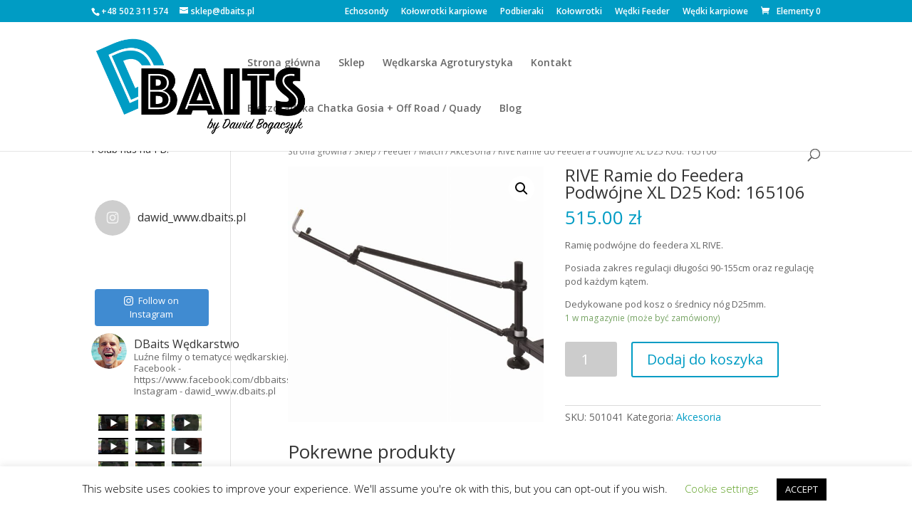

--- FILE ---
content_type: text/html; charset=UTF-8
request_url: https://dbaits.pl/sklep/rive-ramie-do-feedera-podwojne-xl-d25-kod-165106/
body_size: 175911
content:
<!DOCTYPE html>
<html lang="pl-PL">
<head>
	<meta charset="UTF-8" />
<meta http-equiv="X-UA-Compatible" content="IE=edge">
	<link rel="pingback" href="https://dbaits.pl/xmlrpc.php" />

	<script type="text/javascript">
		document.documentElement.className = 'js';
	</script>

	<script>var et_site_url='https://dbaits.pl';var et_post_id='134555';function et_core_page_resource_fallback(a,b){"undefined"===typeof b&&(b=a.sheet.cssRules&&0===a.sheet.cssRules.length);b&&(a.onerror=null,a.onload=null,a.href?a.href=et_site_url+"/?et_core_page_resource="+a.id+et_post_id:a.src&&(a.src=et_site_url+"/?et_core_page_resource="+a.id+et_post_id))}
</script><title>RIVE Ramie do Feedera Podwójne XL D25 Kod: 165106 | DBaits by Dawid Bogaczyk</title>
<link rel='dns-prefetch' href='//fonts.googleapis.com' />
<link rel='dns-prefetch' href='//use.fontawesome.com' />
<link rel='dns-prefetch' href='//s.w.org' />
<link rel="alternate" type="application/rss+xml" title="DBaits by Dawid Bogaczyk &raquo; Kanał z wpisami" href="https://dbaits.pl/feed/" />
<link rel="alternate" type="application/rss+xml" title="DBaits by Dawid Bogaczyk &raquo; Kanał z komentarzami" href="https://dbaits.pl/comments/feed/" />
		<script type="text/javascript">
			window._wpemojiSettings = {"baseUrl":"https:\/\/s.w.org\/images\/core\/emoji\/13.0.1\/72x72\/","ext":".png","svgUrl":"https:\/\/s.w.org\/images\/core\/emoji\/13.0.1\/svg\/","svgExt":".svg","source":{"concatemoji":"https:\/\/dbaits.pl\/wp-includes\/js\/wp-emoji-release.min.js?ver=5.6.16"}};
			!function(e,a,t){var n,r,o,i=a.createElement("canvas"),p=i.getContext&&i.getContext("2d");function s(e,t){var a=String.fromCharCode;p.clearRect(0,0,i.width,i.height),p.fillText(a.apply(this,e),0,0);e=i.toDataURL();return p.clearRect(0,0,i.width,i.height),p.fillText(a.apply(this,t),0,0),e===i.toDataURL()}function c(e){var t=a.createElement("script");t.src=e,t.defer=t.type="text/javascript",a.getElementsByTagName("head")[0].appendChild(t)}for(o=Array("flag","emoji"),t.supports={everything:!0,everythingExceptFlag:!0},r=0;r<o.length;r++)t.supports[o[r]]=function(e){if(!p||!p.fillText)return!1;switch(p.textBaseline="top",p.font="600 32px Arial",e){case"flag":return s([127987,65039,8205,9895,65039],[127987,65039,8203,9895,65039])?!1:!s([55356,56826,55356,56819],[55356,56826,8203,55356,56819])&&!s([55356,57332,56128,56423,56128,56418,56128,56421,56128,56430,56128,56423,56128,56447],[55356,57332,8203,56128,56423,8203,56128,56418,8203,56128,56421,8203,56128,56430,8203,56128,56423,8203,56128,56447]);case"emoji":return!s([55357,56424,8205,55356,57212],[55357,56424,8203,55356,57212])}return!1}(o[r]),t.supports.everything=t.supports.everything&&t.supports[o[r]],"flag"!==o[r]&&(t.supports.everythingExceptFlag=t.supports.everythingExceptFlag&&t.supports[o[r]]);t.supports.everythingExceptFlag=t.supports.everythingExceptFlag&&!t.supports.flag,t.DOMReady=!1,t.readyCallback=function(){t.DOMReady=!0},t.supports.everything||(n=function(){t.readyCallback()},a.addEventListener?(a.addEventListener("DOMContentLoaded",n,!1),e.addEventListener("load",n,!1)):(e.attachEvent("onload",n),a.attachEvent("onreadystatechange",function(){"complete"===a.readyState&&t.readyCallback()})),(n=t.source||{}).concatemoji?c(n.concatemoji):n.wpemoji&&n.twemoji&&(c(n.twemoji),c(n.wpemoji)))}(window,document,window._wpemojiSettings);
		</script>
		<meta content="Divi Child v.1.0.0" name="generator"/><style type="text/css">
img.wp-smiley,
img.emoji {
	display: inline !important;
	border: none !important;
	box-shadow: none !important;
	height: 1em !important;
	width: 1em !important;
	margin: 0 .07em !important;
	vertical-align: -0.1em !important;
	background: none !important;
	padding: 0 !important;
}
</style>
			<style type="text/css">
		</style>
		<link rel='stylesheet' id='sby_styles-css'  href='https://dbaits.pl/wp-content/plugins/feeds-for-youtube/css/sb-youtube.min.css?ver=1.3' type='text/css' media='all' />
<link rel='stylesheet' id='sb_instagram_styles-css'  href='https://dbaits.pl/wp-content/plugins/instagram-feed/css/sbi-styles.min.css?ver=2.6.2' type='text/css' media='all' />
<link rel='stylesheet' id='wp-block-library-css'  href='https://dbaits.pl/wp-includes/css/dist/block-library/style.min.css?ver=5.6.16' type='text/css' media='all' />
<link rel='stylesheet' id='wc-block-vendors-style-css'  href='https://dbaits.pl/wp-content/plugins/woocommerce/packages/woocommerce-blocks/build/vendors-style.css?ver=3.8.1' type='text/css' media='all' />
<link rel='stylesheet' id='wc-block-style-css'  href='https://dbaits.pl/wp-content/plugins/woocommerce/packages/woocommerce-blocks/build/style.css?ver=3.8.1' type='text/css' media='all' />
<link rel='stylesheet' id='cookie-law-info-css'  href='https://dbaits.pl/wp-content/plugins/cookie-law-info/public/css/cookie-law-info-public.css?ver=1.9.5' type='text/css' media='all' />
<link rel='stylesheet' id='cookie-law-info-gdpr-css'  href='https://dbaits.pl/wp-content/plugins/cookie-law-info/public/css/cookie-law-info-gdpr.css?ver=1.9.5' type='text/css' media='all' />
<link rel='stylesheet' id='fts-feeds-css'  href='https://dbaits.pl/wp-content/plugins/feed-them-social/feeds/css/styles.css?ver=2.9.1' type='text/css' media='' />
<link rel='stylesheet' id='photoswipe-css'  href='https://dbaits.pl/wp-content/plugins/woocommerce/assets/css/photoswipe/photoswipe.min.css?ver=4.8.3' type='text/css' media='all' />
<link rel='stylesheet' id='photoswipe-default-skin-css'  href='https://dbaits.pl/wp-content/plugins/woocommerce/assets/css/photoswipe/default-skin/default-skin.min.css?ver=4.8.3' type='text/css' media='all' />
<link rel='stylesheet' id='woocommerce-layout-css'  href='https://dbaits.pl/wp-content/plugins/woocommerce/assets/css/woocommerce-layout.css?ver=4.8.3' type='text/css' media='all' />
<link rel='stylesheet' id='woocommerce-smallscreen-css'  href='https://dbaits.pl/wp-content/plugins/woocommerce/assets/css/woocommerce-smallscreen.css?ver=4.8.3' type='text/css' media='only screen and (max-width: 768px)' />
<link rel='stylesheet' id='woocommerce-general-css'  href='https://dbaits.pl/wp-content/plugins/woocommerce/assets/css/woocommerce.css?ver=4.8.3' type='text/css' media='all' />
<style id='woocommerce-inline-inline-css' type='text/css'>
.woocommerce form .form-row .required { visibility: visible; }
</style>
<link rel='stylesheet' id='flexible_shipping_notices-css'  href='https://dbaits.pl/wp-content/plugins/flexible-shipping/vendor_prefixed/wpdesk/wp-wpdesk-fs-table-rate/assets/css/notices.css?ver=4.0.2.218' type='text/css' media='all' />
<link rel='stylesheet' id='parent-style-css'  href='https://dbaits.pl/wp-content/themes/Divi/style.css?ver=5.6.16' type='text/css' media='all' />
<link rel='stylesheet' id='divi-fonts-css'  href='https://fonts.googleapis.com/css?family=Open+Sans:300italic,400italic,600italic,700italic,800italic,400,300,600,700,800&#038;subset=latin,latin-ext&#038;display=swap' type='text/css' media='all' />
<link rel='stylesheet' id='divi-style-css'  href='https://dbaits.pl/wp-content/themes/divi-child/style.css?ver=4.9.0' type='text/css' media='all' />
<link rel='stylesheet' id='font-awesome-official-css'  href='https://use.fontawesome.com/releases/v5.13.0/css/all.css' type='text/css' media='all' integrity="sha384-Bfad6CLCknfcloXFOyFnlgtENryhrpZCe29RTifKEixXQZ38WheV+i/6YWSzkz3V" crossorigin="anonymous" />
<link rel='stylesheet' id='dashicons-css'  href='https://dbaits.pl/wp-includes/css/dashicons.min.css?ver=5.6.16' type='text/css' media='all' />
<link rel='stylesheet' id='font-awesome-official-v4shim-css'  href='https://use.fontawesome.com/releases/v5.13.0/css/v4-shims.css' type='text/css' media='all' integrity="sha384-/7iOrVBege33/9vHFYEtviVcxjUsNCqyeMnlW/Ms+PH8uRdFkKFmqf9CbVAN0Qef" crossorigin="anonymous" />
<style id='font-awesome-official-v4shim-inline-css' type='text/css'>
@font-face {
font-family: "FontAwesome";
src: url("https://use.fontawesome.com/releases/v5.13.0/webfonts/fa-brands-400.eot"),
		url("https://use.fontawesome.com/releases/v5.13.0/webfonts/fa-brands-400.eot?#iefix") format("embedded-opentype"),
		url("https://use.fontawesome.com/releases/v5.13.0/webfonts/fa-brands-400.woff2") format("woff2"),
		url("https://use.fontawesome.com/releases/v5.13.0/webfonts/fa-brands-400.woff") format("woff"),
		url("https://use.fontawesome.com/releases/v5.13.0/webfonts/fa-brands-400.ttf") format("truetype"),
		url("https://use.fontawesome.com/releases/v5.13.0/webfonts/fa-brands-400.svg#fontawesome") format("svg");
}

@font-face {
font-family: "FontAwesome";
src: url("https://use.fontawesome.com/releases/v5.13.0/webfonts/fa-solid-900.eot"),
		url("https://use.fontawesome.com/releases/v5.13.0/webfonts/fa-solid-900.eot?#iefix") format("embedded-opentype"),
		url("https://use.fontawesome.com/releases/v5.13.0/webfonts/fa-solid-900.woff2") format("woff2"),
		url("https://use.fontawesome.com/releases/v5.13.0/webfonts/fa-solid-900.woff") format("woff"),
		url("https://use.fontawesome.com/releases/v5.13.0/webfonts/fa-solid-900.ttf") format("truetype"),
		url("https://use.fontawesome.com/releases/v5.13.0/webfonts/fa-solid-900.svg#fontawesome") format("svg");
}

@font-face {
font-family: "FontAwesome";
src: url("https://use.fontawesome.com/releases/v5.13.0/webfonts/fa-regular-400.eot"),
		url("https://use.fontawesome.com/releases/v5.13.0/webfonts/fa-regular-400.eot?#iefix") format("embedded-opentype"),
		url("https://use.fontawesome.com/releases/v5.13.0/webfonts/fa-regular-400.woff2") format("woff2"),
		url("https://use.fontawesome.com/releases/v5.13.0/webfonts/fa-regular-400.woff") format("woff"),
		url("https://use.fontawesome.com/releases/v5.13.0/webfonts/fa-regular-400.ttf") format("truetype"),
		url("https://use.fontawesome.com/releases/v5.13.0/webfonts/fa-regular-400.svg#fontawesome") format("svg");
unicode-range: U+F004-F005,U+F007,U+F017,U+F022,U+F024,U+F02E,U+F03E,U+F044,U+F057-F059,U+F06E,U+F070,U+F075,U+F07B-F07C,U+F080,U+F086,U+F089,U+F094,U+F09D,U+F0A0,U+F0A4-F0A7,U+F0C5,U+F0C7-F0C8,U+F0E0,U+F0EB,U+F0F3,U+F0F8,U+F0FE,U+F111,U+F118-F11A,U+F11C,U+F133,U+F144,U+F146,U+F14A,U+F14D-F14E,U+F150-F152,U+F15B-F15C,U+F164-F165,U+F185-F186,U+F191-F192,U+F1AD,U+F1C1-F1C9,U+F1CD,U+F1D8,U+F1E3,U+F1EA,U+F1F6,U+F1F9,U+F20A,U+F247-F249,U+F24D,U+F254-F25B,U+F25D,U+F267,U+F271-F274,U+F279,U+F28B,U+F28D,U+F2B5-F2B6,U+F2B9,U+F2BB,U+F2BD,U+F2C1-F2C2,U+F2D0,U+F2D2,U+F2DC,U+F2ED,U+F328,U+F358-F35B,U+F3A5,U+F3D1,U+F410,U+F4AD;
}
</style>
<script type='text/javascript' src='https://dbaits.pl/wp-includes/js/jquery/jquery.min.js?ver=3.5.1' id='jquery-core-js'></script>
<script type='text/javascript' src='https://dbaits.pl/wp-includes/js/jquery/jquery-migrate.min.js?ver=3.3.2' id='jquery-migrate-js'></script>
<script type='text/javascript' id='cookie-law-info-js-extra'>
/* <![CDATA[ */
var Cli_Data = {"nn_cookie_ids":[],"cookielist":[],"ccpaEnabled":"","ccpaRegionBased":"","ccpaBarEnabled":"","ccpaType":"gdpr","js_blocking":"","custom_integration":"","triggerDomRefresh":""};
var cli_cookiebar_settings = {"animate_speed_hide":"500","animate_speed_show":"500","background":"#FFF","border":"#b1a6a6c2","border_on":"","button_1_button_colour":"#000","button_1_button_hover":"#000000","button_1_link_colour":"#fff","button_1_as_button":"1","button_1_new_win":"","button_2_button_colour":"#333","button_2_button_hover":"#292929","button_2_link_colour":"#444","button_2_as_button":"","button_2_hidebar":"","button_3_button_colour":"#000","button_3_button_hover":"#000000","button_3_link_colour":"#fff","button_3_as_button":"1","button_3_new_win":"","button_4_button_colour":"#000","button_4_button_hover":"#000000","button_4_link_colour":"#62a329","button_4_as_button":"","font_family":"inherit","header_fix":"","notify_animate_hide":"1","notify_animate_show":"","notify_div_id":"#cookie-law-info-bar","notify_position_horizontal":"right","notify_position_vertical":"bottom","scroll_close":"","scroll_close_reload":"","accept_close_reload":"","reject_close_reload":"","showagain_tab":"1","showagain_background":"#fff","showagain_border":"#000","showagain_div_id":"#cookie-law-info-again","showagain_x_position":"100px","text":"#000","show_once_yn":"","show_once":"10000","logging_on":"","as_popup":"","popup_overlay":"1","bar_heading_text":"","cookie_bar_as":"banner","popup_showagain_position":"bottom-right","widget_position":"left"};
var log_object = {"ajax_url":"https:\/\/dbaits.pl\/wp-admin\/admin-ajax.php"};
/* ]]> */
</script>
<script type='text/javascript' src='https://dbaits.pl/wp-content/plugins/cookie-law-info/public/js/cookie-law-info-public.js?ver=1.9.5' id='cookie-law-info-js'></script>
<script type='text/javascript' src='https://dbaits.pl/wp-content/plugins/feed-them-social/feeds/js/powered-by.js?ver=2.9.1' id='fts_powered_by_js-js'></script>
<script type='text/javascript' src='https://dbaits.pl/wp-content/plugins/feed-them-social/feeds/js/fts-global.js?ver=2.9.1' id='fts-global-js'></script>
<link rel="https://api.w.org/" href="https://dbaits.pl/wp-json/" /><link rel="alternate" type="application/json" href="https://dbaits.pl/wp-json/wp/v2/product/134555" /><link rel="EditURI" type="application/rsd+xml" title="RSD" href="https://dbaits.pl/xmlrpc.php?rsd" />
<link rel="wlwmanifest" type="application/wlwmanifest+xml" href="https://dbaits.pl/wp-includes/wlwmanifest.xml" /> 
<meta name="generator" content="WordPress 5.6.16" />
<meta name="generator" content="WooCommerce 4.8.3" />
<link rel="canonical" href="https://dbaits.pl/sklep/rive-ramie-do-feedera-podwojne-xl-d25-kod-165106/" />
<link rel='shortlink' href='https://dbaits.pl/?p=134555' />
<link rel="alternate" type="application/json+oembed" href="https://dbaits.pl/wp-json/oembed/1.0/embed?url=https%3A%2F%2Fdbaits.pl%2Fsklep%2Frive-ramie-do-feedera-podwojne-xl-d25-kod-165106%2F" />
<link rel="alternate" type="text/xml+oembed" href="https://dbaits.pl/wp-json/oembed/1.0/embed?url=https%3A%2F%2Fdbaits.pl%2Fsklep%2Frive-ramie-do-feedera-podwojne-xl-d25-kod-165106%2F&#038;format=xml" />
<meta name="viewport" content="width=device-width, initial-scale=1.0, maximum-scale=1.0, user-scalable=0" /><link rel="preload" href="https://dbaits.pl/wp-content/themes/Divi/core/admin/fonts/modules.ttf" as="font" crossorigin="anonymous">	<noscript><style>.woocommerce-product-gallery{ opacity: 1 !important; }</style></noscript>
	<link rel="icon" href="https://dbaits.pl/wp-content/uploads/2020/05/cropped-favicon-32x32.png" sizes="32x32" />
<link rel="icon" href="https://dbaits.pl/wp-content/uploads/2020/05/cropped-favicon-192x192.png" sizes="192x192" />
<link rel="apple-touch-icon" href="https://dbaits.pl/wp-content/uploads/2020/05/cropped-favicon-180x180.png" />
<meta name="msapplication-TileImage" content="https://dbaits.pl/wp-content/uploads/2020/05/cropped-favicon-270x270.png" />
<link rel="stylesheet" id="et-divi-customizer-global-cached-inline-styles" href="https://dbaits.pl/wp-content/et-cache/global/et-divi-customizer-global-17678169517209.min.css" onerror="et_core_page_resource_fallback(this, true)" onload="et_core_page_resource_fallback(this)" /><!-- WooCommerce Google Analytics Integration -->
		<script type='text/javascript'>
			var gaProperty = 'UA-174539912-1';
			var disableStr = 'ga-disable-' + gaProperty;
			if ( document.cookie.indexOf( disableStr + '=true' ) > -1 ) {
				window[disableStr] = true;
			}
			function gaOptout() {
				document.cookie = disableStr + '=true; expires=Thu, 31 Dec 2099 23:59:59 UTC; path=/';
				window[disableStr] = true;
			}
		</script><script type='text/javascript'>(function(i,s,o,g,r,a,m){i['GoogleAnalyticsObject']=r;i[r]=i[r]||function(){
		(i[r].q=i[r].q||[]).push(arguments)},i[r].l=1*new Date();a=s.createElement(o),
		m=s.getElementsByTagName(o)[0];a.async=1;a.src=g;m.parentNode.insertBefore(a,m)
		})(window,document,'script', '//www.google-analytics.com/analytics.js','ga');ga( 'create', 'UA-174539912-1', 'auto' );(window.gaDevIds=window.gaDevIds||[]).push('dOGY3NW');ga( 'require', 'displayfeatures' );ga( 'require', 'linkid' );ga( 'set', 'anonymizeIp', true );
		ga( 'set', 'dimension1', 'no' );
ga( 'require', 'ec' );</script>
		<!-- /WooCommerce Google Analytics Integration --></head>
<body class="product-template-default single single-product postid-134555 theme-Divi woocommerce woocommerce-page woocommerce-no-js et_pb_button_helper_class et_fixed_nav et_show_nav et_secondary_nav_enabled et_secondary_nav_two_panels et_primary_nav_dropdown_animation_fade et_secondary_nav_dropdown_animation_fade et_header_style_left et_pb_footer_columns4 et_cover_background et_pb_gutter osx et_pb_gutters4 et_smooth_scroll et_left_sidebar et_divi_theme et-db et_minified_js et_minified_css">
	<div id="page-container">

					<div id="top-header">
			<div class="container clearfix">

			
				<div id="et-info">
									<span id="et-info-phone">+48 502 311 574</span>
				
									<a href="mailto:sklep@dbaits.pl"><span id="et-info-email">sklep@dbaits.pl</span></a>
				
								</div> <!-- #et-info -->

			
				<div id="et-secondary-menu">
				<ul id="et-secondary-nav" class="menu"><li class="menu-item menu-item-type-taxonomy menu-item-object-product_cat menu-item-69895"><a href="https://dbaits.pl/kategoria/carp-produkty/echosondy/">Echosondy</a></li>
<li class="menu-item menu-item-type-taxonomy menu-item-object-product_cat menu-item-69896"><a href="https://dbaits.pl/kategoria/carp-produkty/kolowrotki2/">Kołowrotki karpiowe</a></li>
<li class="menu-item menu-item-type-taxonomy menu-item-object-product_cat menu-item-69897"><a href="https://dbaits.pl/kategoria/carp-produkty/podbieraki/">Podbieraki</a></li>
<li class="menu-item menu-item-type-taxonomy menu-item-object-product_cat menu-item-69898"><a href="https://dbaits.pl/kategoria/feeder-match/kolowrotki/">Kołowrotki</a></li>
<li class="menu-item menu-item-type-taxonomy menu-item-object-product_cat menu-item-69899"><a href="https://dbaits.pl/kategoria/feeder-match/wedki/">Wędki Feeder</a></li>
<li class="menu-item menu-item-type-taxonomy menu-item-object-product_cat menu-item-69901"><a href="https://dbaits.pl/kategoria/carp-produkty/wedki2/">Wędki karpiowe</a></li>
</ul><a href="https://dbaits.pl/koszyk/" class="et-cart-info">
				<span>Elementy 0</span>
			</a>				</div> <!-- #et-secondary-menu -->

			</div> <!-- .container -->
		</div> <!-- #top-header -->
		
	
			<header id="main-header" data-height-onload="100">
			<div class="container clearfix et_menu_container">
							<div class="logo_container">
					<span class="logo_helper"></span>
					<a href="https://dbaits.pl/">
						<img src="https://dbaits.pl/wp-content/uploads/2020/05/dbaits-logo.png" alt="DBaits by Dawid Bogaczyk" id="logo" data-height-percentage="75" />
					</a>
				</div>
							<div id="et-top-navigation" data-height="100" data-fixed-height="40">
											<nav id="top-menu-nav">
						<ul id="top-menu" class="nav"><li id="menu-item-8230" class="menu-item menu-item-type-post_type menu-item-object-page menu-item-home menu-item-8230"><a href="https://dbaits.pl/">Strona główna</a></li>
<li id="menu-item-8231" class="menu-item menu-item-type-post_type menu-item-object-page current_page_parent menu-item-8231"><a href="https://dbaits.pl/sklep/">Sklep</a></li>
<li id="menu-item-144481" class="menu-item menu-item-type-post_type menu-item-object-page menu-item-144481"><a href="https://dbaits.pl/strona-glowna/wedkarska-agroturystyka-dbaits/">Wędkarska Agroturystyka</a></li>
<li id="menu-item-8238" class="menu-item menu-item-type-post_type menu-item-object-page menu-item-8238"><a href="https://dbaits.pl/kontakt/">Kontakt</a></li>
<li id="menu-item-149065" class="menu-item menu-item-type-post_type menu-item-object-page menu-item-149065"><a href="https://dbaits.pl/bieszczadzkie-chatki/">Bieszczadzka Chatka Gosia + Off Road / Quady</a></li>
<li id="menu-item-151921" class="menu-item menu-item-type-taxonomy menu-item-object-category menu-item-151921"><a href="https://dbaits.pl/k/blog/">Blog</a></li>
</ul>						</nav>
					
					
					
										<div id="et_top_search">
						<span id="et_search_icon"></span>
					</div>
					
					<div id="et_mobile_nav_menu">
				<div class="mobile_nav closed">
					<span class="select_page">Zaznacz stronę</span>
					<span class="mobile_menu_bar mobile_menu_bar_toggle"></span>
				</div>
			</div>				</div> <!-- #et-top-navigation -->
			</div> <!-- .container -->
			<div class="et_search_outer">
				<div class="container et_search_form_container">
					<form role="search" method="get" class="et-search-form" action="https://dbaits.pl/">
					<input type="search" class="et-search-field" placeholder="Wyszukiwanie &hellip;" value="" name="s" title="Szukaj:" />					</form>
					<span class="et_close_search_field"></span>
				</div>
			</div>
		</header> <!-- #main-header -->
			<div id="et-main-area">
	
	
		<div id="main-content">
			<div class="container">
				<div id="content-area" class="clearfix">
					<div id="left-area"><nav class="woocommerce-breadcrumb"><a href="https://dbaits.pl">Strona główna</a>&nbsp;&#47;&nbsp;<a href="https://dbaits.pl/sklep/">Sklep</a>&nbsp;&#47;&nbsp;<a href="https://dbaits.pl/kategoria/feeder-match/">Feeder / Match</a>&nbsp;&#47;&nbsp;<a href="https://dbaits.pl/kategoria/feeder-match/akcesoria/">Akcesoria</a>&nbsp;&#47;&nbsp;RIVE Ramie do Feedera Podwójne XL D25 Kod: 165106</nav>
					
			<div class="woocommerce-notices-wrapper"></div><div id="product-134555" class="product type-product post-134555 status-publish first instock product_cat-akcesoria has-post-thumbnail shipping-taxable purchasable product-type-simple">

	<div class="clearfix"><div class="woocommerce-product-gallery woocommerce-product-gallery--with-images woocommerce-product-gallery--columns-4 images" data-columns="4" style="opacity: 0; transition: opacity .25s ease-in-out;">
	<figure class="woocommerce-product-gallery__wrapper">
		<div data-thumb="https://dbaits.pl/wp-content/uploads/2021/03/18116-100x100.jpg" data-thumb-alt="" class="woocommerce-product-gallery__image"><a href="https://dbaits.pl/wp-content/uploads/2021/03/18116.jpg"><img width="600" height="600" src="https://dbaits.pl/wp-content/uploads/2021/03/18116-600x600.jpg" class="wp-post-image" alt="" loading="lazy" title="18116" data-caption="" data-src="https://dbaits.pl/wp-content/uploads/2021/03/18116.jpg" data-large_image="https://dbaits.pl/wp-content/uploads/2021/03/18116.jpg" data-large_image_width="2048" data-large_image_height="2048" /></a></div>	</figure>
</div>

	<div class="summary entry-summary">
		<h1 class="product_title entry-title">RIVE Ramie do Feedera Podwójne XL D25 Kod: 165106</h1><p class="price"><span class="woocommerce-Price-amount amount"><bdi>515.00&nbsp;<span class="woocommerce-Price-currencySymbol">&#122;&#322;</span></bdi></span></p>
<div class="woocommerce-product-details__short-description">
	<p>Ramię podwójne do feedera XL RIVE.</p>
<p>Posiada zakres regulacji długości 90-155cm oraz regulację pod każdym kątem.</p>
<p>Dedykowane pod kosz o średnicy nóg D25mm.</p>
</div>
<p class="stock in-stock">1 w magazynie (może być zamówiony)</p>

	
	<form class="cart" action="https://dbaits.pl/sklep/rive-ramie-do-feedera-podwojne-xl-d25-kod-165106/" method="post" enctype='multipart/form-data'>
		
			<div class="quantity">
				<label class="screen-reader-text" for="quantity_69721b138f740">ilość RIVE Ramie do Feedera Podwójne XL D25 Kod: 165106</label>
		<input
			type="number"
			id="quantity_69721b138f740"
			class="input-text qty text"
			step="1"
			min="1"
			max=""
			name="quantity"
			value="1"
			title="Szt."
			size="4"
			placeholder=""
			inputmode="numeric" />
			</div>
	
		<button type="submit" name="add-to-cart" value="134555" class="single_add_to_cart_button button alt">Dodaj do koszyka</button>

			</form>

	
<div class="product_meta">

	
	
		<span class="sku_wrapper">SKU: <span class="sku">501041</span></span>

	
	<span class="posted_in">Kategoria: <a href="https://dbaits.pl/kategoria/feeder-match/akcesoria/" rel="tag">Akcesoria</a></span>
	
	
</div>
	</div>

	</div><!-- #end wrapper -->
	<section class="related products">

					<h2>Pokrewne produkty</h2>
				
		<ul class="products columns-3">

			
					<li class="product type-product post-25898 status-publish first onbackorder product_cat-akcesoria has-post-thumbnail shipping-taxable purchasable product-type-simple">
	<a href="https://dbaits.pl/sklep/benzar-braided-method-hooklink-018mm-10m/" class="woocommerce-LoopProduct-link woocommerce-loop-product__link"><span class="et_shop_image"><img width="300" height="300" src="https://dbaits.pl/wp-content/uploads/2020/07/3704-300x300.jpg" class="attachment-woocommerce_thumbnail size-woocommerce_thumbnail" alt="" loading="lazy" /><span class="et_overlay"></span></span><h2 class="woocommerce-loop-product__title">BENZAR BRAIDED METHOD HOOKLINK 0,18mm 10m</h2>
	<span class="price"><span class="woocommerce-Price-amount amount"><bdi>19.99&nbsp;<span class="woocommerce-Price-currencySymbol">&#122;&#322;</span></bdi></span></span>
</a></li>

			
					<li class="product type-product post-24486 status-publish instock product_cat-akcesoria has-post-thumbnail shipping-taxable purchasable product-type-simple">
	<a href="https://dbaits.pl/sklep/feeder-rig-box-with-8-spools-65cm/" class="woocommerce-LoopProduct-link woocommerce-loop-product__link"><span class="et_shop_image"><img width="300" height="300" src="https://dbaits.pl/wp-content/uploads/2020/07/2698-300x300.jpg" class="attachment-woocommerce_thumbnail size-woocommerce_thumbnail" alt="" loading="lazy" /><span class="et_overlay"></span></span><h2 class="woocommerce-loop-product__title">FEEDER RIG BOX WITH 8 SPOOLS 6,5CM</h2>
	<span class="price"><span class="woocommerce-Price-amount amount"><bdi>44.99&nbsp;<span class="woocommerce-Price-currencySymbol">&#122;&#322;</span></bdi></span></span>
</a></li>

			
					<li class="product type-product post-23971 status-publish last onbackorder product_cat-akcesoria product_cat-sprzet-do-necenia has-post-thumbnail shipping-taxable purchasable product-type-simple">
	<a href="https://dbaits.pl/sklep/carp-expert-proca-do-necenia-mega/" class="woocommerce-LoopProduct-link woocommerce-loop-product__link"><span class="et_shop_image"><img width="300" height="300" src="https://dbaits.pl/wp-content/uploads/2020/07/2371-300x300.jpg" class="attachment-woocommerce_thumbnail size-woocommerce_thumbnail" alt="" loading="lazy" /><span class="et_overlay"></span></span><h2 class="woocommerce-loop-product__title">CARP EXPERT Proca do nęcenia MEGA</h2>
	<span class="price"><span class="woocommerce-Price-amount amount"><bdi>45.00&nbsp;<span class="woocommerce-Price-currencySymbol">&#122;&#322;</span></bdi></span></span>
</a></li>

			
		</ul>

	</section>
	</div>


		
	</div> <!-- #left-area -->	<div id="sidebar">
		<div id="sfp_page_plugin_widget-2" class="et_pb_widget widget_sfp_page_plugin_widget"><h4 class="widgettitle">Polub nas na FB!</h4><div id="fb-root"></div>
<script>
	(function(d){
		var js, id = 'facebook-jssdk';
		if (d.getElementById(id)) {return;}
		js = d.createElement('script');
		js.id = id;
		js.async = true;
		js.src = "//connect.facebook.net/pl_PL/all.js#xfbml=1";
		d.getElementsByTagName('head')[0].appendChild(js);
	}(document));
</script>
<!-- SFPlugin by topdevs.net -->
<!-- Page Plugin Code START -->
<div class="sfp-container">
	<div class="fb-page"
		data-href="https://www.facebook.com/dbbaitss/"
		data-width=""
		data-height=""
		data-hide-cover="false"
		data-show-facepile="true"
		data-small-header="false"
		data-tabs="timeline">
	</div>
</div>
<!-- Page Plugin Code END --></div> <!-- end .et_pb_widget --><div id="text-2" class="et_pb_widget widget_text">			<div class="textwidget">
<div id="sb_instagram" class="sbi sbi_col_4  sbi_width_resp" style="padding-bottom: 10px;width: 100%;" data-feedid="sbi_17841403882869463#20" data-res="auto" data-cols="4" data-num="20" data-shortcode-atts="{}"  data-sbi-flags="gdpr">
	<div class="sb_instagram_header " style="padding: 5px; margin-bottom: 10px;padding-bottom: 0;">
    <a href="https://www.instagram.com/dawid_www.dbaits.pl/" target="_blank" rel="noopener nofollow" title="@dawid_www.dbaits.pl" class="sbi_header_link">
        <div class="sbi_header_text sbi_no_bio">
            <h3 >dawid_www.dbaits.pl</h3>
	                </div>
                <div class="sbi_header_img" data-avatar-url="https://dbaits.pl/wp-content/plugins/instagram-feed/img/thumb-placeholder.png">
            <div class="sbi_header_img_hover"><svg class="sbi_new_logo fa-instagram fa-w-14" aria-hidden="true" data-fa-processed="" aria-label="Instagram" data-prefix="fab" data-icon="instagram" role="img" viewBox="0 0 448 512">
	                <path fill="currentColor" d="M224.1 141c-63.6 0-114.9 51.3-114.9 114.9s51.3 114.9 114.9 114.9S339 319.5 339 255.9 287.7 141 224.1 141zm0 189.6c-41.1 0-74.7-33.5-74.7-74.7s33.5-74.7 74.7-74.7 74.7 33.5 74.7 74.7-33.6 74.7-74.7 74.7zm146.4-194.3c0 14.9-12 26.8-26.8 26.8-14.9 0-26.8-12-26.8-26.8s12-26.8 26.8-26.8 26.8 12 26.8 26.8zm76.1 27.2c-1.7-35.9-9.9-67.7-36.2-93.9-26.2-26.2-58-34.4-93.9-36.2-37-2.1-147.9-2.1-184.9 0-35.8 1.7-67.6 9.9-93.9 36.1s-34.4 58-36.2 93.9c-2.1 37-2.1 147.9 0 184.9 1.7 35.9 9.9 67.7 36.2 93.9s58 34.4 93.9 36.2c37 2.1 147.9 2.1 184.9 0 35.9-1.7 67.7-9.9 93.9-36.2 26.2-26.2 34.4-58 36.2-93.9 2.1-37 2.1-147.8 0-184.8zM398.8 388c-7.8 19.6-22.9 34.7-42.6 42.6-29.5 11.7-99.5 9-132.1 9s-102.7 2.6-132.1-9c-19.6-7.8-34.7-22.9-42.6-42.6-11.7-29.5-9-99.5-9-132.1s-2.6-102.7 9-132.1c7.8-19.6 22.9-34.7 42.6-42.6 29.5-11.7 99.5-9 132.1-9s102.7-2.6 132.1 9c19.6 7.8 34.7 22.9 42.6 42.6 11.7 29.5 9 99.5 9 132.1s2.7 102.7-9 132.1z"></path>
	            </svg></div>
            <img src="https://dbaits.pl/wp-content/plugins/instagram-feed/img/thumb-placeholder.png" alt="dawid_www.dbaits.pl" width="50" height="50">
        </div>
        
    </a>
</div>
    <div id="sbi_images" style="padding: 5px;">
		<div class="sbi_item sbi_type_image sbi_new sbi_transition" id="sbi_17990314255952950" data-date="1684166875">
    <div class="sbi_photo_wrap">
        <a class="sbi_photo" href="https://www.instagram.com/p/CsRRoBNgHEQ/" target="_blank" rel="noopener nofollow" data-full-res="https://scontent-fra5-1.cdninstagram.com/v/t39.30808-6/347089768_774441877615444_7729480133446174184_n.jpg?_nc_cat=100&#038;ccb=1-7&#038;_nc_sid=8ae9d6&#038;_nc_ohc=P3YFsbY4l9EAX80_Q-G&#038;_nc_ht=scontent-fra5-1.cdninstagram.com&#038;edm=ANo9K5cEAAAA&#038;oh=00_AfD0g7v6dkXt9JRf_3j4Ci6fqg9gFvKx99ryHYIvpMApEw&#038;oe=64736224" data-img-src-set="{&quot;d&quot;:&quot;https:\/\/scontent-fra5-1.cdninstagram.com\/v\/t39.30808-6\/347089768_774441877615444_7729480133446174184_n.jpg?_nc_cat=100&amp;ccb=1-7&amp;_nc_sid=8ae9d6&amp;_nc_ohc=P3YFsbY4l9EAX80_Q-G&amp;_nc_ht=scontent-fra5-1.cdninstagram.com&amp;edm=ANo9K5cEAAAA&amp;oh=00_AfD0g7v6dkXt9JRf_3j4Ci6fqg9gFvKx99ryHYIvpMApEw&amp;oe=64736224&quot;,&quot;150&quot;:&quot;https:\/\/scontent-fra5-1.cdninstagram.com\/v\/t39.30808-6\/347089768_774441877615444_7729480133446174184_n.jpg?_nc_cat=100&amp;ccb=1-7&amp;_nc_sid=8ae9d6&amp;_nc_ohc=P3YFsbY4l9EAX80_Q-G&amp;_nc_ht=scontent-fra5-1.cdninstagram.com&amp;edm=ANo9K5cEAAAA&amp;oh=00_AfD0g7v6dkXt9JRf_3j4Ci6fqg9gFvKx99ryHYIvpMApEw&amp;oe=64736224&quot;,&quot;320&quot;:&quot;https:\/\/scontent-fra5-1.cdninstagram.com\/v\/t39.30808-6\/347089768_774441877615444_7729480133446174184_n.jpg?_nc_cat=100&amp;ccb=1-7&amp;_nc_sid=8ae9d6&amp;_nc_ohc=P3YFsbY4l9EAX80_Q-G&amp;_nc_ht=scontent-fra5-1.cdninstagram.com&amp;edm=ANo9K5cEAAAA&amp;oh=00_AfD0g7v6dkXt9JRf_3j4Ci6fqg9gFvKx99ryHYIvpMApEw&amp;oe=64736224&quot;,&quot;640&quot;:&quot;https:\/\/scontent-fra5-1.cdninstagram.com\/v\/t39.30808-6\/347089768_774441877615444_7729480133446174184_n.jpg?_nc_cat=100&amp;ccb=1-7&amp;_nc_sid=8ae9d6&amp;_nc_ohc=P3YFsbY4l9EAX80_Q-G&amp;_nc_ht=scontent-fra5-1.cdninstagram.com&amp;edm=ANo9K5cEAAAA&amp;oh=00_AfD0g7v6dkXt9JRf_3j4Ci6fqg9gFvKx99ryHYIvpMApEw&amp;oe=64736224&quot;}">
            <span class="sbi-screenreader">Kolejna NOWOŚĆ u mnie w sklepie 🙂 Tym razem meg</span>
            	                    <img src="https://dbaits.pl/wp-content/plugins/instagram-feed/img/placeholder.png" alt="Kolejna NOWOŚĆ u mnie w sklepie 🙂 Tym razem mega potężny kołowrotek firmy FL XK 14000 MAGNESIUM. Bardzo fajna jakość oraz nowoczesny wygląd. Przed chwilą dodałem do sklepu i już zostały 3 szt. 🙂
Sprawdzi się przede wszystkim do połowu karpi, morskich drapieżników oraz podczas zasiadek na duże sumy ....
Bardzo dobra cena !!!
FL KOŁOWROTEK FL-XK 14000 MAGNESIUM 👉https://dbaits.pl/sklep/fl-kolowrotek-fl-xk-14000-magnesium/
#wędkowanie #wędkarstwo #wedkowanie #wedkarstwo #fishing #fish #kołowrotek #młynek #bęben #łowienie #łowić #karpiowanie #nakarpie #hobby #passion #sklep #sklepwędkarski #sklepdbaits #dbaits #nasumy #ryby #naryby #dowędki #kołowrotekfl #FL #FLkołowrotek">
        </a>
    </div>
</div><div class="sbi_item sbi_type_carousel sbi_new sbi_transition" id="sbi_18161615437303932" data-date="1683556876">
    <div class="sbi_photo_wrap">
        <a class="sbi_photo" href="https://www.instagram.com/p/Cr_GJVlo3zQ/" target="_blank" rel="noopener nofollow" data-full-res="https://scontent-fra5-1.cdninstagram.com/v/t51.29350-15/345680885_1630538864076450_6881290902681163077_n.jpg?_nc_cat=110&#038;ccb=1-7&#038;_nc_sid=8ae9d6&#038;_nc_ohc=sks7Wesp-o0AX-JqZyl&#038;_nc_ht=scontent-fra5-1.cdninstagram.com&#038;edm=ANo9K5cEAAAA&#038;oh=00_AfCagT5Zk6bxtVggSx0OqbEVB2_PLoU-nbKqeh-fVgCkIA&#038;oe=647375EC" data-img-src-set="{&quot;d&quot;:&quot;https:\/\/scontent-fra5-1.cdninstagram.com\/v\/t51.29350-15\/345680885_1630538864076450_6881290902681163077_n.jpg?_nc_cat=110&amp;ccb=1-7&amp;_nc_sid=8ae9d6&amp;_nc_ohc=sks7Wesp-o0AX-JqZyl&amp;_nc_ht=scontent-fra5-1.cdninstagram.com&amp;edm=ANo9K5cEAAAA&amp;oh=00_AfCagT5Zk6bxtVggSx0OqbEVB2_PLoU-nbKqeh-fVgCkIA&amp;oe=647375EC&quot;,&quot;150&quot;:&quot;https:\/\/scontent-fra5-1.cdninstagram.com\/v\/t51.29350-15\/345680885_1630538864076450_6881290902681163077_n.jpg?_nc_cat=110&amp;ccb=1-7&amp;_nc_sid=8ae9d6&amp;_nc_ohc=sks7Wesp-o0AX-JqZyl&amp;_nc_ht=scontent-fra5-1.cdninstagram.com&amp;edm=ANo9K5cEAAAA&amp;oh=00_AfCagT5Zk6bxtVggSx0OqbEVB2_PLoU-nbKqeh-fVgCkIA&amp;oe=647375EC&quot;,&quot;320&quot;:&quot;https:\/\/scontent-fra5-1.cdninstagram.com\/v\/t51.29350-15\/345680885_1630538864076450_6881290902681163077_n.jpg?_nc_cat=110&amp;ccb=1-7&amp;_nc_sid=8ae9d6&amp;_nc_ohc=sks7Wesp-o0AX-JqZyl&amp;_nc_ht=scontent-fra5-1.cdninstagram.com&amp;edm=ANo9K5cEAAAA&amp;oh=00_AfCagT5Zk6bxtVggSx0OqbEVB2_PLoU-nbKqeh-fVgCkIA&amp;oe=647375EC&quot;,&quot;640&quot;:&quot;https:\/\/scontent-fra5-1.cdninstagram.com\/v\/t51.29350-15\/345680885_1630538864076450_6881290902681163077_n.jpg?_nc_cat=110&amp;ccb=1-7&amp;_nc_sid=8ae9d6&amp;_nc_ohc=sks7Wesp-o0AX-JqZyl&amp;_nc_ht=scontent-fra5-1.cdninstagram.com&amp;edm=ANo9K5cEAAAA&amp;oh=00_AfCagT5Zk6bxtVggSx0OqbEVB2_PLoU-nbKqeh-fVgCkIA&amp;oe=647375EC&quot;}">
            <span class="sbi-screenreader">Ale to było dobre 🙂 Parę kadrów z materiału .</span>
            <svg class="svg-inline--fa fa-clone fa-w-16 sbi_lightbox_carousel_icon" aria-hidden="true" aria-label="Clone" data-fa-proƒcessed="" data-prefix="far" data-icon="clone" role="img" xmlns="http://www.w3.org/2000/svg" viewBox="0 0 512 512">
	                <path fill="currentColor" d="M464 0H144c-26.51 0-48 21.49-48 48v48H48c-26.51 0-48 21.49-48 48v320c0 26.51 21.49 48 48 48h320c26.51 0 48-21.49 48-48v-48h48c26.51 0 48-21.49 48-48V48c0-26.51-21.49-48-48-48zM362 464H54a6 6 0 0 1-6-6V150a6 6 0 0 1 6-6h42v224c0 26.51 21.49 48 48 48h224v42a6 6 0 0 1-6 6zm96-96H150a6 6 0 0 1-6-6V54a6 6 0 0 1 6-6h308a6 6 0 0 1 6 6v308a6 6 0 0 1-6 6z"></path>
	            </svg>	                    <img src="https://dbaits.pl/wp-content/plugins/instagram-feed/img/placeholder.png" alt="Ale to było dobre 🙂 Parę kadrów z materiału .... Oj działo się ....
#wędkowanie #wędkarstwo #wedkowanie #wedkarstwo #ryby #naryby #łowić #łowienie #feeder #methodfeeder #dbaits #sklepdbaits #sklepwędkarski #dumbelsdbaits #pelletdbaits #karpie #karpiowanie #jesiotr #najesiotry #carpfishing #sklep #hobby #passion #carp #karpie">
        </a>
    </div>
</div><div class="sbi_item sbi_type_carousel sbi_new sbi_transition" id="sbi_18239776852167305" data-date="1682150298">
    <div class="sbi_photo_wrap">
        <a class="sbi_photo" href="https://www.instagram.com/p/CrVLT2PIdbi/" target="_blank" rel="noopener nofollow" data-full-res="https://scontent-fra5-1.cdninstagram.com/v/t51.29350-15/342227374_190828907147731_6650244710400671479_n.jpg?_nc_cat=109&#038;ccb=1-7&#038;_nc_sid=8ae9d6&#038;_nc_ohc=VloLgUXR3b4AX9ERrhK&#038;_nc_ht=scontent-fra5-1.cdninstagram.com&#038;edm=ANo9K5cEAAAA&#038;oh=00_AfCDJ7gvz1PrkSbZH4CV2VbZXpbXqdTjKw0STl0VlEEwTg&#038;oe=6474A1C9" data-img-src-set="{&quot;d&quot;:&quot;https:\/\/scontent-fra5-1.cdninstagram.com\/v\/t51.29350-15\/342227374_190828907147731_6650244710400671479_n.jpg?_nc_cat=109&amp;ccb=1-7&amp;_nc_sid=8ae9d6&amp;_nc_ohc=VloLgUXR3b4AX9ERrhK&amp;_nc_ht=scontent-fra5-1.cdninstagram.com&amp;edm=ANo9K5cEAAAA&amp;oh=00_AfCDJ7gvz1PrkSbZH4CV2VbZXpbXqdTjKw0STl0VlEEwTg&amp;oe=6474A1C9&quot;,&quot;150&quot;:&quot;https:\/\/scontent-fra5-1.cdninstagram.com\/v\/t51.29350-15\/342227374_190828907147731_6650244710400671479_n.jpg?_nc_cat=109&amp;ccb=1-7&amp;_nc_sid=8ae9d6&amp;_nc_ohc=VloLgUXR3b4AX9ERrhK&amp;_nc_ht=scontent-fra5-1.cdninstagram.com&amp;edm=ANo9K5cEAAAA&amp;oh=00_AfCDJ7gvz1PrkSbZH4CV2VbZXpbXqdTjKw0STl0VlEEwTg&amp;oe=6474A1C9&quot;,&quot;320&quot;:&quot;https:\/\/scontent-fra5-1.cdninstagram.com\/v\/t51.29350-15\/342227374_190828907147731_6650244710400671479_n.jpg?_nc_cat=109&amp;ccb=1-7&amp;_nc_sid=8ae9d6&amp;_nc_ohc=VloLgUXR3b4AX9ERrhK&amp;_nc_ht=scontent-fra5-1.cdninstagram.com&amp;edm=ANo9K5cEAAAA&amp;oh=00_AfCDJ7gvz1PrkSbZH4CV2VbZXpbXqdTjKw0STl0VlEEwTg&amp;oe=6474A1C9&quot;,&quot;640&quot;:&quot;https:\/\/scontent-fra5-1.cdninstagram.com\/v\/t51.29350-15\/342227374_190828907147731_6650244710400671479_n.jpg?_nc_cat=109&amp;ccb=1-7&amp;_nc_sid=8ae9d6&amp;_nc_ohc=VloLgUXR3b4AX9ERrhK&amp;_nc_ht=scontent-fra5-1.cdninstagram.com&amp;edm=ANo9K5cEAAAA&amp;oh=00_AfCDJ7gvz1PrkSbZH4CV2VbZXpbXqdTjKw0STl0VlEEwTg&amp;oe=6474A1C9&quot;}">
            <span class="sbi-screenreader">Biorę się za montowanie filmu 🙂 W Poniedziałek</span>
            <svg class="svg-inline--fa fa-clone fa-w-16 sbi_lightbox_carousel_icon" aria-hidden="true" aria-label="Clone" data-fa-proƒcessed="" data-prefix="far" data-icon="clone" role="img" xmlns="http://www.w3.org/2000/svg" viewBox="0 0 512 512">
	                <path fill="currentColor" d="M464 0H144c-26.51 0-48 21.49-48 48v48H48c-26.51 0-48 21.49-48 48v320c0 26.51 21.49 48 48 48h320c26.51 0 48-21.49 48-48v-48h48c26.51 0 48-21.49 48-48V48c0-26.51-21.49-48-48-48zM362 464H54a6 6 0 0 1-6-6V150a6 6 0 0 1 6-6h42v224c0 26.51 21.49 48 48 48h224v42a6 6 0 0 1-6 6zm96-96H150a6 6 0 0 1-6-6V54a6 6 0 0 1 6-6h308a6 6 0 0 1 6 6v308a6 6 0 0 1-6 6z"></path>
	            </svg>	                    <img src="https://dbaits.pl/wp-content/plugins/instagram-feed/img/placeholder.png" alt="Biorę się za montowanie filmu 🙂 W Poniedziałek pewnie wleci... Wrzucam parę kadrów z filmu. Spotkałem chłopaków na rybkach. Jurka , Mariusza itd. Oczywiście ryb też nie zabraknie. Oby do końca sezonu było tak samo....
#wędkowanie #wędkarstwo #wedkowanie #wedkarstwo #ryby #naryby #dbaits #agroturystykahucisko #fishing #fish #sklep #sklepwędkarski #feeder #hobby #passion #karpiowanie #karpiarstwo #staw #jezioro #nęcić #methodfeeder">
        </a>
    </div>
</div><div class="sbi_item sbi_type_carousel sbi_new sbi_transition" id="sbi_17956440392338534" data-date="1682086536">
    <div class="sbi_photo_wrap">
        <a class="sbi_photo" href="https://www.instagram.com/p/CrTRsdIKSes/" target="_blank" rel="noopener nofollow" data-full-res="https://scontent-fra5-1.cdninstagram.com/v/t39.30808-6/342810279_939795744002692_6310572736464123527_n.jpg?_nc_cat=100&#038;ccb=1-7&#038;_nc_sid=8ae9d6&#038;_nc_ohc=qfqid_MnqfwAX9DctcD&#038;_nc_ht=scontent-fra5-1.cdninstagram.com&#038;edm=ANo9K5cEAAAA&#038;oh=00_AfDdLetiKHr1WPhOFwlfKH_oD697SmAxWunP6ulWMk_Tiw&#038;oe=64739CDE" data-img-src-set="{&quot;d&quot;:&quot;https:\/\/scontent-fra5-1.cdninstagram.com\/v\/t39.30808-6\/342810279_939795744002692_6310572736464123527_n.jpg?_nc_cat=100&amp;ccb=1-7&amp;_nc_sid=8ae9d6&amp;_nc_ohc=qfqid_MnqfwAX9DctcD&amp;_nc_ht=scontent-fra5-1.cdninstagram.com&amp;edm=ANo9K5cEAAAA&amp;oh=00_AfDdLetiKHr1WPhOFwlfKH_oD697SmAxWunP6ulWMk_Tiw&amp;oe=64739CDE&quot;,&quot;150&quot;:&quot;https:\/\/scontent-fra5-1.cdninstagram.com\/v\/t39.30808-6\/342810279_939795744002692_6310572736464123527_n.jpg?_nc_cat=100&amp;ccb=1-7&amp;_nc_sid=8ae9d6&amp;_nc_ohc=qfqid_MnqfwAX9DctcD&amp;_nc_ht=scontent-fra5-1.cdninstagram.com&amp;edm=ANo9K5cEAAAA&amp;oh=00_AfDdLetiKHr1WPhOFwlfKH_oD697SmAxWunP6ulWMk_Tiw&amp;oe=64739CDE&quot;,&quot;320&quot;:&quot;https:\/\/scontent-fra5-1.cdninstagram.com\/v\/t39.30808-6\/342810279_939795744002692_6310572736464123527_n.jpg?_nc_cat=100&amp;ccb=1-7&amp;_nc_sid=8ae9d6&amp;_nc_ohc=qfqid_MnqfwAX9DctcD&amp;_nc_ht=scontent-fra5-1.cdninstagram.com&amp;edm=ANo9K5cEAAAA&amp;oh=00_AfDdLetiKHr1WPhOFwlfKH_oD697SmAxWunP6ulWMk_Tiw&amp;oe=64739CDE&quot;,&quot;640&quot;:&quot;https:\/\/scontent-fra5-1.cdninstagram.com\/v\/t39.30808-6\/342810279_939795744002692_6310572736464123527_n.jpg?_nc_cat=100&amp;ccb=1-7&amp;_nc_sid=8ae9d6&amp;_nc_ohc=qfqid_MnqfwAX9DctcD&amp;_nc_ht=scontent-fra5-1.cdninstagram.com&amp;edm=ANo9K5cEAAAA&amp;oh=00_AfDdLetiKHr1WPhOFwlfKH_oD697SmAxWunP6ulWMk_Tiw&amp;oe=64739CDE&quot;}">
            <span class="sbi-screenreader"></span>
            <svg class="svg-inline--fa fa-clone fa-w-16 sbi_lightbox_carousel_icon" aria-hidden="true" aria-label="Clone" data-fa-proƒcessed="" data-prefix="far" data-icon="clone" role="img" xmlns="http://www.w3.org/2000/svg" viewBox="0 0 512 512">
	                <path fill="currentColor" d="M464 0H144c-26.51 0-48 21.49-48 48v48H48c-26.51 0-48 21.49-48 48v320c0 26.51 21.49 48 48 48h320c26.51 0 48-21.49 48-48v-48h48c26.51 0 48-21.49 48-48V48c0-26.51-21.49-48-48-48zM362 464H54a6 6 0 0 1-6-6V150a6 6 0 0 1 6-6h42v224c0 26.51 21.49 48 48 48h224v42a6 6 0 0 1-6 6zm96-96H150a6 6 0 0 1-6-6V54a6 6 0 0 1 6-6h308a6 6 0 0 1 6 6v308a6 6 0 0 1-6 6z"></path>
	            </svg>	                    <img src="https://dbaits.pl/wp-content/plugins/instagram-feed/img/placeholder.png" alt="UWAGA Zwolnił się termin na domek. 3-7 maja. Można powiedzieć kontynuacja majówki 🙂 Kto pierwszy ten lepszy. Bardzo dużo osób pisało żeby dać znać. Wrzucam post bo nie mogę dokopać się do wszystkich wiadomości 🙂
#domek #majówka #ranczo #wędkowanie #wędkarstwo #wedkowanie #wedkarstwo #fishing #wypoczynek #odpoczynek #staw #zdziećmi #weekend #hobby #passion #domwędkarza #wędkarski #naryby #ryby #staw #natura #relaks #wakacje">
        </a>
    </div>
</div><div class="sbi_item sbi_type_carousel sbi_new sbi_transition" id="sbi_18003609316662466" data-date="1681638564">
    <div class="sbi_photo_wrap">
        <a class="sbi_photo" href="https://www.instagram.com/p/CrF7QZSs3vx/" target="_blank" rel="noopener nofollow" data-full-res="https://scontent-fra5-1.cdninstagram.com/v/t51.29350-15/341141458_6755655467782085_2622593016340832992_n.webp?stp=dst-jpg&#038;_nc_cat=107&#038;ccb=1-7&#038;_nc_sid=8ae9d6&#038;_nc_ohc=9V-KO0epR7kAX8jC13U&#038;_nc_oc=AQknUEDl054PP2EyxaRoyIHKRLJlgFwBacYgkC6qqTFCBkeJamV7nLCq4nv57BUGZ2k&#038;_nc_ht=scontent-fra5-1.cdninstagram.com&#038;edm=ANo9K5cEAAAA&#038;oh=00_AfC6mR8tNbGviHrzuIzPlTy60Yy2tR-LibtGayJ00eGHTw&#038;oe=64734930" data-img-src-set="{&quot;d&quot;:&quot;https:\/\/scontent-fra5-1.cdninstagram.com\/v\/t51.29350-15\/341141458_6755655467782085_2622593016340832992_n.webp?stp=dst-jpg&amp;_nc_cat=107&amp;ccb=1-7&amp;_nc_sid=8ae9d6&amp;_nc_ohc=9V-KO0epR7kAX8jC13U&amp;_nc_oc=AQknUEDl054PP2EyxaRoyIHKRLJlgFwBacYgkC6qqTFCBkeJamV7nLCq4nv57BUGZ2k&amp;_nc_ht=scontent-fra5-1.cdninstagram.com&amp;edm=ANo9K5cEAAAA&amp;oh=00_AfC6mR8tNbGviHrzuIzPlTy60Yy2tR-LibtGayJ00eGHTw&amp;oe=64734930&quot;,&quot;150&quot;:&quot;https:\/\/scontent-fra5-1.cdninstagram.com\/v\/t51.29350-15\/341141458_6755655467782085_2622593016340832992_n.webp?stp=dst-jpg&amp;_nc_cat=107&amp;ccb=1-7&amp;_nc_sid=8ae9d6&amp;_nc_ohc=9V-KO0epR7kAX8jC13U&amp;_nc_oc=AQknUEDl054PP2EyxaRoyIHKRLJlgFwBacYgkC6qqTFCBkeJamV7nLCq4nv57BUGZ2k&amp;_nc_ht=scontent-fra5-1.cdninstagram.com&amp;edm=ANo9K5cEAAAA&amp;oh=00_AfC6mR8tNbGviHrzuIzPlTy60Yy2tR-LibtGayJ00eGHTw&amp;oe=64734930&quot;,&quot;320&quot;:&quot;https:\/\/scontent-fra5-1.cdninstagram.com\/v\/t51.29350-15\/341141458_6755655467782085_2622593016340832992_n.webp?stp=dst-jpg&amp;_nc_cat=107&amp;ccb=1-7&amp;_nc_sid=8ae9d6&amp;_nc_ohc=9V-KO0epR7kAX8jC13U&amp;_nc_oc=AQknUEDl054PP2EyxaRoyIHKRLJlgFwBacYgkC6qqTFCBkeJamV7nLCq4nv57BUGZ2k&amp;_nc_ht=scontent-fra5-1.cdninstagram.com&amp;edm=ANo9K5cEAAAA&amp;oh=00_AfC6mR8tNbGviHrzuIzPlTy60Yy2tR-LibtGayJ00eGHTw&amp;oe=64734930&quot;,&quot;640&quot;:&quot;https:\/\/scontent-fra5-1.cdninstagram.com\/v\/t51.29350-15\/341141458_6755655467782085_2622593016340832992_n.webp?stp=dst-jpg&amp;_nc_cat=107&amp;ccb=1-7&amp;_nc_sid=8ae9d6&amp;_nc_ohc=9V-KO0epR7kAX8jC13U&amp;_nc_oc=AQknUEDl054PP2EyxaRoyIHKRLJlgFwBacYgkC6qqTFCBkeJamV7nLCq4nv57BUGZ2k&amp;_nc_ht=scontent-fra5-1.cdninstagram.com&amp;edm=ANo9K5cEAAAA&amp;oh=00_AfC6mR8tNbGviHrzuIzPlTy60Yy2tR-LibtGayJ00eGHTw&amp;oe=64734930&quot;}">
            <span class="sbi-screenreader"></span>
            <svg class="svg-inline--fa fa-clone fa-w-16 sbi_lightbox_carousel_icon" aria-hidden="true" aria-label="Clone" data-fa-proƒcessed="" data-prefix="far" data-icon="clone" role="img" xmlns="http://www.w3.org/2000/svg" viewBox="0 0 512 512">
	                <path fill="currentColor" d="M464 0H144c-26.51 0-48 21.49-48 48v48H48c-26.51 0-48 21.49-48 48v320c0 26.51 21.49 48 48 48h320c26.51 0 48-21.49 48-48v-48h48c26.51 0 48-21.49 48-48V48c0-26.51-21.49-48-48-48zM362 464H54a6 6 0 0 1-6-6V150a6 6 0 0 1 6-6h42v224c0 26.51 21.49 48 48 48h224v42a6 6 0 0 1-6 6zm96-96H150a6 6 0 0 1-6-6V54a6 6 0 0 1 6-6h308a6 6 0 0 1 6 6v308a6 6 0 0 1-6 6z"></path>
	            </svg>	                    <img src="https://dbaits.pl/wp-content/plugins/instagram-feed/img/placeholder.png" alt="Zmiana miejsca na płytką wodę no i się zaczęło:) Branie za braniem ... Jak tamtego roku Halibut Orzech Tygrysi 💪💪💪 #wypoczynek #wędkowanie #wędkarstwo #dbaitspellet #sklepwędkarski #pellet #pellet2mm #sklep #sklepwędkarski #sklepdbaits #karp #nakarpie #łowienie #łowić #złowić #karpiowanie #methodfeeder #methodfeeder #feeder">
        </a>
    </div>
</div><div class="sbi_item sbi_type_image sbi_new sbi_transition" id="sbi_17961599114385710" data-date="1681544137">
    <div class="sbi_photo_wrap">
        <a class="sbi_photo" href="https://www.instagram.com/p/CrDHJj6IpCY/" target="_blank" rel="noopener nofollow" data-full-res="https://scontent-fra5-1.cdninstagram.com/v/t51.29350-15/341187568_953585282753297_5002858862726203964_n.jpg?_nc_cat=102&#038;ccb=1-7&#038;_nc_sid=8ae9d6&#038;_nc_ohc=4RSCEWlXM1oAX_44Jza&#038;_nc_ht=scontent-fra5-1.cdninstagram.com&#038;edm=ANo9K5cEAAAA&#038;oh=00_AfDwO5YZAcXW79AdGW5YNgc3iMMMtPX_7jhADFJ-IdFWDw&#038;oe=6472AE11" data-img-src-set="{&quot;d&quot;:&quot;https:\/\/scontent-fra5-1.cdninstagram.com\/v\/t51.29350-15\/341187568_953585282753297_5002858862726203964_n.jpg?_nc_cat=102&amp;ccb=1-7&amp;_nc_sid=8ae9d6&amp;_nc_ohc=4RSCEWlXM1oAX_44Jza&amp;_nc_ht=scontent-fra5-1.cdninstagram.com&amp;edm=ANo9K5cEAAAA&amp;oh=00_AfDwO5YZAcXW79AdGW5YNgc3iMMMtPX_7jhADFJ-IdFWDw&amp;oe=6472AE11&quot;,&quot;150&quot;:&quot;https:\/\/scontent-fra5-1.cdninstagram.com\/v\/t51.29350-15\/341187568_953585282753297_5002858862726203964_n.jpg?_nc_cat=102&amp;ccb=1-7&amp;_nc_sid=8ae9d6&amp;_nc_ohc=4RSCEWlXM1oAX_44Jza&amp;_nc_ht=scontent-fra5-1.cdninstagram.com&amp;edm=ANo9K5cEAAAA&amp;oh=00_AfDwO5YZAcXW79AdGW5YNgc3iMMMtPX_7jhADFJ-IdFWDw&amp;oe=6472AE11&quot;,&quot;320&quot;:&quot;https:\/\/scontent-fra5-1.cdninstagram.com\/v\/t51.29350-15\/341187568_953585282753297_5002858862726203964_n.jpg?_nc_cat=102&amp;ccb=1-7&amp;_nc_sid=8ae9d6&amp;_nc_ohc=4RSCEWlXM1oAX_44Jza&amp;_nc_ht=scontent-fra5-1.cdninstagram.com&amp;edm=ANo9K5cEAAAA&amp;oh=00_AfDwO5YZAcXW79AdGW5YNgc3iMMMtPX_7jhADFJ-IdFWDw&amp;oe=6472AE11&quot;,&quot;640&quot;:&quot;https:\/\/scontent-fra5-1.cdninstagram.com\/v\/t51.29350-15\/341187568_953585282753297_5002858862726203964_n.jpg?_nc_cat=102&amp;ccb=1-7&amp;_nc_sid=8ae9d6&amp;_nc_ohc=4RSCEWlXM1oAX_44Jza&amp;_nc_ht=scontent-fra5-1.cdninstagram.com&amp;edm=ANo9K5cEAAAA&amp;oh=00_AfDwO5YZAcXW79AdGW5YNgc3iMMMtPX_7jhADFJ-IdFWDw&amp;oe=6472AE11&quot;}">
            <span class="sbi-screenreader">Ruszam z wynajmem drugiego domku na Ranczu 🙂 Pr</span>
            	                    <img src="https://dbaits.pl/wp-content/plugins/instagram-feed/img/placeholder.png" alt="Ruszam z wynajmem drugiego domku na Ranczu 🙂 Praktycznie skończony w późniejszym czasie wrzucę więcej zdjęć 🙂 Czuć już lato ....
#domek #dom #domwędkarza #domekwypoczynkowy #wypoczynek #odpoczynek #zdziećmi #wakacje #ferie #nawakacje #staw #wędkowanie #wędkarstwo #ryby #naryby #stawzdomkiem #fishing #fish">
        </a>
    </div>
</div><div class="sbi_item sbi_type_carousel sbi_new sbi_transition" id="sbi_17998585810776920" data-date="1681490870">
    <div class="sbi_photo_wrap">
        <a class="sbi_photo" href="https://www.instagram.com/p/CrBhjTzoCwd/" target="_blank" rel="noopener nofollow" data-full-res="https://scontent-fra5-1.cdninstagram.com/v/t51.29350-15/329993583_220674457241830_4184452601599806338_n.jpg?_nc_cat=100&#038;ccb=1-7&#038;_nc_sid=8ae9d6&#038;_nc_ohc=AGAK1Y-WLkoAX8bBZ0q&#038;_nc_ht=scontent-fra5-1.cdninstagram.com&#038;edm=ANo9K5cEAAAA&#038;oh=00_AfAjB50F3N2hRWtqRZWcUdUG6NzwcFsv_hNXFnL9kqLqpQ&#038;oe=64741C73" data-img-src-set="{&quot;d&quot;:&quot;https:\/\/scontent-fra5-1.cdninstagram.com\/v\/t51.29350-15\/329993583_220674457241830_4184452601599806338_n.jpg?_nc_cat=100&amp;ccb=1-7&amp;_nc_sid=8ae9d6&amp;_nc_ohc=AGAK1Y-WLkoAX8bBZ0q&amp;_nc_ht=scontent-fra5-1.cdninstagram.com&amp;edm=ANo9K5cEAAAA&amp;oh=00_AfAjB50F3N2hRWtqRZWcUdUG6NzwcFsv_hNXFnL9kqLqpQ&amp;oe=64741C73&quot;,&quot;150&quot;:&quot;https:\/\/scontent-fra5-1.cdninstagram.com\/v\/t51.29350-15\/329993583_220674457241830_4184452601599806338_n.jpg?_nc_cat=100&amp;ccb=1-7&amp;_nc_sid=8ae9d6&amp;_nc_ohc=AGAK1Y-WLkoAX8bBZ0q&amp;_nc_ht=scontent-fra5-1.cdninstagram.com&amp;edm=ANo9K5cEAAAA&amp;oh=00_AfAjB50F3N2hRWtqRZWcUdUG6NzwcFsv_hNXFnL9kqLqpQ&amp;oe=64741C73&quot;,&quot;320&quot;:&quot;https:\/\/scontent-fra5-1.cdninstagram.com\/v\/t51.29350-15\/329993583_220674457241830_4184452601599806338_n.jpg?_nc_cat=100&amp;ccb=1-7&amp;_nc_sid=8ae9d6&amp;_nc_ohc=AGAK1Y-WLkoAX8bBZ0q&amp;_nc_ht=scontent-fra5-1.cdninstagram.com&amp;edm=ANo9K5cEAAAA&amp;oh=00_AfAjB50F3N2hRWtqRZWcUdUG6NzwcFsv_hNXFnL9kqLqpQ&amp;oe=64741C73&quot;,&quot;640&quot;:&quot;https:\/\/scontent-fra5-1.cdninstagram.com\/v\/t51.29350-15\/329993583_220674457241830_4184452601599806338_n.jpg?_nc_cat=100&amp;ccb=1-7&amp;_nc_sid=8ae9d6&amp;_nc_ohc=AGAK1Y-WLkoAX8bBZ0q&amp;_nc_ht=scontent-fra5-1.cdninstagram.com&amp;edm=ANo9K5cEAAAA&amp;oh=00_AfAjB50F3N2hRWtqRZWcUdUG6NzwcFsv_hNXFnL9kqLqpQ&amp;oe=64741C73&quot;}">
            <span class="sbi-screenreader">Zwolnił się jeden domek na pierwszy tydzień lip</span>
            <svg class="svg-inline--fa fa-clone fa-w-16 sbi_lightbox_carousel_icon" aria-hidden="true" aria-label="Clone" data-fa-proƒcessed="" data-prefix="far" data-icon="clone" role="img" xmlns="http://www.w3.org/2000/svg" viewBox="0 0 512 512">
	                <path fill="currentColor" d="M464 0H144c-26.51 0-48 21.49-48 48v48H48c-26.51 0-48 21.49-48 48v320c0 26.51 21.49 48 48 48h320c26.51 0 48-21.49 48-48v-48h48c26.51 0 48-21.49 48-48V48c0-26.51-21.49-48-48-48zM362 464H54a6 6 0 0 1-6-6V150a6 6 0 0 1 6-6h42v224c0 26.51 21.49 48 48 48h224v42a6 6 0 0 1-6 6zm96-96H150a6 6 0 0 1-6-6V54a6 6 0 0 1 6-6h308a6 6 0 0 1 6 6v308a6 6 0 0 1-6 6z"></path>
	            </svg>	                    <img src="https://dbaits.pl/wp-content/plugins/instagram-feed/img/placeholder.png" alt="Zwolnił się jeden domek na pierwszy tydzień lipca 🙂 Kto pierwszy ten lepszy ...
#domek #dom #domwędkarza #domekwypoczynkowy #wypoczynek #odpoczynek #zdziećmi #wakacje #ferie #nawakacje #staw #wędkowanie #wędkarstwo #ryby #naryby #stawzdomkiem #fishing #fish">
        </a>
    </div>
</div><div class="sbi_item sbi_type_image sbi_new sbi_transition" id="sbi_17966612273176963" data-date="1681396254">
    <div class="sbi_photo_wrap">
        <a class="sbi_photo" href="https://www.instagram.com/p/Cq-tFhEoqXa/" target="_blank" rel="noopener nofollow" data-full-res="https://scontent-fra5-1.cdninstagram.com/v/t51.29350-15/340818603_745769493899446_670018448042817912_n.jpg?_nc_cat=108&#038;ccb=1-7&#038;_nc_sid=8ae9d6&#038;_nc_ohc=0I2ZxlftKZ8AX-jEF56&#038;_nc_ht=scontent-fra5-1.cdninstagram.com&#038;edm=ANo9K5cEAAAA&#038;oh=00_AfDp6xUhxIe4hWorwrXJVbipmGX0ValWL3IegSzhPQqWcA&#038;oe=64740E44" data-img-src-set="{&quot;d&quot;:&quot;https:\/\/scontent-fra5-1.cdninstagram.com\/v\/t51.29350-15\/340818603_745769493899446_670018448042817912_n.jpg?_nc_cat=108&amp;ccb=1-7&amp;_nc_sid=8ae9d6&amp;_nc_ohc=0I2ZxlftKZ8AX-jEF56&amp;_nc_ht=scontent-fra5-1.cdninstagram.com&amp;edm=ANo9K5cEAAAA&amp;oh=00_AfDp6xUhxIe4hWorwrXJVbipmGX0ValWL3IegSzhPQqWcA&amp;oe=64740E44&quot;,&quot;150&quot;:&quot;https:\/\/scontent-fra5-1.cdninstagram.com\/v\/t51.29350-15\/340818603_745769493899446_670018448042817912_n.jpg?_nc_cat=108&amp;ccb=1-7&amp;_nc_sid=8ae9d6&amp;_nc_ohc=0I2ZxlftKZ8AX-jEF56&amp;_nc_ht=scontent-fra5-1.cdninstagram.com&amp;edm=ANo9K5cEAAAA&amp;oh=00_AfDp6xUhxIe4hWorwrXJVbipmGX0ValWL3IegSzhPQqWcA&amp;oe=64740E44&quot;,&quot;320&quot;:&quot;https:\/\/scontent-fra5-1.cdninstagram.com\/v\/t51.29350-15\/340818603_745769493899446_670018448042817912_n.jpg?_nc_cat=108&amp;ccb=1-7&amp;_nc_sid=8ae9d6&amp;_nc_ohc=0I2ZxlftKZ8AX-jEF56&amp;_nc_ht=scontent-fra5-1.cdninstagram.com&amp;edm=ANo9K5cEAAAA&amp;oh=00_AfDp6xUhxIe4hWorwrXJVbipmGX0ValWL3IegSzhPQqWcA&amp;oe=64740E44&quot;,&quot;640&quot;:&quot;https:\/\/scontent-fra5-1.cdninstagram.com\/v\/t51.29350-15\/340818603_745769493899446_670018448042817912_n.jpg?_nc_cat=108&amp;ccb=1-7&amp;_nc_sid=8ae9d6&amp;_nc_ohc=0I2ZxlftKZ8AX-jEF56&amp;_nc_ht=scontent-fra5-1.cdninstagram.com&amp;edm=ANo9K5cEAAAA&amp;oh=00_AfDp6xUhxIe4hWorwrXJVbipmGX0ValWL3IegSzhPQqWcA&amp;oe=64740E44&quot;}">
            <span class="sbi-screenreader">Lada moment maj i majóweczka 🙂 Kolejne NOWOŚCI </span>
            	                    <img src="https://dbaits.pl/wp-content/plugins/instagram-feed/img/placeholder.png" alt="Lada moment maj i majóweczka 🙂 Kolejne NOWOŚCI u mnie w sklepie. Tym razem budżetowy spinning dla początkujących. KAMASAKI SUPER SPIN Jest to wszechstronna wędka wykonana z dobrej jakości materiałów. Cena 99,99zł !!! Dopiero wrzucam a już zostały dwie sztuki ...
KAMASAKI SUPER SPIN 2,40M 30-60G 2SEC 
#wędkowanie #wędkarstwo #wedkowanie #wedkarstwo #spinning #spin #naryby #ryby #łowić #złowić #łowienie #superspin #sklep #sklepwędkarski #sklepdbaits #kamasaki #nadrapieżnika #wędzisko #hobby #passion #dlawędkarza">
        </a>
    </div>
</div><div class="sbi_item sbi_type_image sbi_new sbi_transition" id="sbi_17855111204946028" data-date="1681311195">
    <div class="sbi_photo_wrap">
        <a class="sbi_photo" href="https://www.instagram.com/p/Cq8K2SxoLZP/" target="_blank" rel="noopener nofollow" data-full-res="https://scontent-fra5-1.cdninstagram.com/v/t51.29350-15/329974443_1166771577230090_5646485983681914696_n.jpg?_nc_cat=108&#038;ccb=1-7&#038;_nc_sid=8ae9d6&#038;_nc_ohc=6jr8JvXxC_4AX9Ft5a4&#038;_nc_ht=scontent-fra5-1.cdninstagram.com&#038;edm=ANo9K5cEAAAA&#038;oh=00_AfCrcuumILYEnE0pOn9iU-uUhijvrJ_SQzDyfHZmp2ln2g&#038;oe=6473C1DF" data-img-src-set="{&quot;d&quot;:&quot;https:\/\/scontent-fra5-1.cdninstagram.com\/v\/t51.29350-15\/329974443_1166771577230090_5646485983681914696_n.jpg?_nc_cat=108&amp;ccb=1-7&amp;_nc_sid=8ae9d6&amp;_nc_ohc=6jr8JvXxC_4AX9Ft5a4&amp;_nc_ht=scontent-fra5-1.cdninstagram.com&amp;edm=ANo9K5cEAAAA&amp;oh=00_AfCrcuumILYEnE0pOn9iU-uUhijvrJ_SQzDyfHZmp2ln2g&amp;oe=6473C1DF&quot;,&quot;150&quot;:&quot;https:\/\/scontent-fra5-1.cdninstagram.com\/v\/t51.29350-15\/329974443_1166771577230090_5646485983681914696_n.jpg?_nc_cat=108&amp;ccb=1-7&amp;_nc_sid=8ae9d6&amp;_nc_ohc=6jr8JvXxC_4AX9Ft5a4&amp;_nc_ht=scontent-fra5-1.cdninstagram.com&amp;edm=ANo9K5cEAAAA&amp;oh=00_AfCrcuumILYEnE0pOn9iU-uUhijvrJ_SQzDyfHZmp2ln2g&amp;oe=6473C1DF&quot;,&quot;320&quot;:&quot;https:\/\/scontent-fra5-1.cdninstagram.com\/v\/t51.29350-15\/329974443_1166771577230090_5646485983681914696_n.jpg?_nc_cat=108&amp;ccb=1-7&amp;_nc_sid=8ae9d6&amp;_nc_ohc=6jr8JvXxC_4AX9Ft5a4&amp;_nc_ht=scontent-fra5-1.cdninstagram.com&amp;edm=ANo9K5cEAAAA&amp;oh=00_AfCrcuumILYEnE0pOn9iU-uUhijvrJ_SQzDyfHZmp2ln2g&amp;oe=6473C1DF&quot;,&quot;640&quot;:&quot;https:\/\/scontent-fra5-1.cdninstagram.com\/v\/t51.29350-15\/329974443_1166771577230090_5646485983681914696_n.jpg?_nc_cat=108&amp;ccb=1-7&amp;_nc_sid=8ae9d6&amp;_nc_ohc=6jr8JvXxC_4AX9Ft5a4&amp;_nc_ht=scontent-fra5-1.cdninstagram.com&amp;edm=ANo9K5cEAAAA&amp;oh=00_AfCrcuumILYEnE0pOn9iU-uUhijvrJ_SQzDyfHZmp2ln2g&amp;oe=6473C1DF&quot;}">
            <span class="sbi-screenreader">Bardzo dużo NOWOŚCI wprowadziłem do sklepu 🙂 O</span>
            	                    <img src="https://dbaits.pl/wp-content/plugins/instagram-feed/img/placeholder.png" alt="Bardzo dużo NOWOŚCI wprowadziłem do sklepu 🙂 Ostatnio bardzo dużo osób szuka wędek teleskopowych. W dzisiejszych czasach łowienie feederem przeżywa swoje złote lata, jednak ze względu na wymiary wiele osób nadal preferuje wędki teleskopowe 🙂 
CARP EXPERT BLACK SHADOW TELEFEEDER 3,60M DO 120G 👉https://dbaits.pl/sklep/carp-expert-black-shadow-telefeeder-360m-do-120g/
#feeder #wędka #fishing #fish #wędkowanie #wędkarstwo #wedkarstwo #wędkowanie #baits #sklepdbaits #sklep #fishingcarp #hobby #passion #łowić #łowienie #naryby #ryby #wędzisko #methodfeeder #dlawędkarza #wędzisko">
        </a>
    </div>
</div><div class="sbi_item sbi_type_image sbi_new sbi_transition" id="sbi_17980116500100900" data-date="1681028965">
    <div class="sbi_photo_wrap">
        <a class="sbi_photo" href="https://www.instagram.com/p/CqzwiXpoTeJ/" target="_blank" rel="noopener nofollow" data-full-res="https://scontent-fra5-1.cdninstagram.com/v/t39.30808-6/339335490_530799569234158_4271135179381311311_n.jpg?_nc_cat=100&#038;ccb=1-7&#038;_nc_sid=8ae9d6&#038;_nc_ohc=1sdgVeU4oPIAX_AYQ2b&#038;_nc_ht=scontent-fra5-1.cdninstagram.com&#038;edm=ANo9K5cEAAAA&#038;oh=00_AfBKvw2tlsVju5R6MTUyVwuC-LEUWdscXbswY8O2-8ZnZA&#038;oe=64732132" data-img-src-set="{&quot;d&quot;:&quot;https:\/\/scontent-fra5-1.cdninstagram.com\/v\/t39.30808-6\/339335490_530799569234158_4271135179381311311_n.jpg?_nc_cat=100&amp;ccb=1-7&amp;_nc_sid=8ae9d6&amp;_nc_ohc=1sdgVeU4oPIAX_AYQ2b&amp;_nc_ht=scontent-fra5-1.cdninstagram.com&amp;edm=ANo9K5cEAAAA&amp;oh=00_AfBKvw2tlsVju5R6MTUyVwuC-LEUWdscXbswY8O2-8ZnZA&amp;oe=64732132&quot;,&quot;150&quot;:&quot;https:\/\/scontent-fra5-1.cdninstagram.com\/v\/t39.30808-6\/339335490_530799569234158_4271135179381311311_n.jpg?_nc_cat=100&amp;ccb=1-7&amp;_nc_sid=8ae9d6&amp;_nc_ohc=1sdgVeU4oPIAX_AYQ2b&amp;_nc_ht=scontent-fra5-1.cdninstagram.com&amp;edm=ANo9K5cEAAAA&amp;oh=00_AfBKvw2tlsVju5R6MTUyVwuC-LEUWdscXbswY8O2-8ZnZA&amp;oe=64732132&quot;,&quot;320&quot;:&quot;https:\/\/scontent-fra5-1.cdninstagram.com\/v\/t39.30808-6\/339335490_530799569234158_4271135179381311311_n.jpg?_nc_cat=100&amp;ccb=1-7&amp;_nc_sid=8ae9d6&amp;_nc_ohc=1sdgVeU4oPIAX_AYQ2b&amp;_nc_ht=scontent-fra5-1.cdninstagram.com&amp;edm=ANo9K5cEAAAA&amp;oh=00_AfBKvw2tlsVju5R6MTUyVwuC-LEUWdscXbswY8O2-8ZnZA&amp;oe=64732132&quot;,&quot;640&quot;:&quot;https:\/\/scontent-fra5-1.cdninstagram.com\/v\/t39.30808-6\/339335490_530799569234158_4271135179381311311_n.jpg?_nc_cat=100&amp;ccb=1-7&amp;_nc_sid=8ae9d6&amp;_nc_ohc=1sdgVeU4oPIAX_AYQ2b&amp;_nc_ht=scontent-fra5-1.cdninstagram.com&amp;edm=ANo9K5cEAAAA&amp;oh=00_AfBKvw2tlsVju5R6MTUyVwuC-LEUWdscXbswY8O2-8ZnZA&amp;oe=64732132&quot;}">
            <span class="sbi-screenreader">Wesołych Świąt i mokrego dyngusa 🙂</span>
            	                    <img src="https://dbaits.pl/wp-content/plugins/instagram-feed/img/placeholder.png" alt="Wesołych Świąt i mokrego dyngusa :)">
        </a>
    </div>
</div><div class="sbi_item sbi_type_image sbi_new sbi_transition" id="sbi_18352337548050152" data-date="1679216458">
    <div class="sbi_photo_wrap">
        <a class="sbi_photo" href="https://www.instagram.com/p/Cp9vdDTDWhU/" target="_blank" rel="noopener nofollow" data-full-res="https://scontent-fra5-1.cdninstagram.com/v/t51.29350-15/336957203_8846083188798854_2470009419269031324_n.webp?stp=dst-jpg&#038;_nc_cat=102&#038;ccb=1-7&#038;_nc_sid=8ae9d6&#038;_nc_ohc=lTQ4ztNAO6MAX-7A77Z&#038;_nc_ht=scontent-fra5-1.cdninstagram.com&#038;edm=ANo9K5cEAAAA&#038;oh=00_AfDQh2f-phFmhdIyuCPCf-1vU5S4K9q_EnSK8SJML1fl1g&#038;oe=64730AD2" data-img-src-set="{&quot;d&quot;:&quot;https:\/\/scontent-fra5-1.cdninstagram.com\/v\/t51.29350-15\/336957203_8846083188798854_2470009419269031324_n.webp?stp=dst-jpg&amp;_nc_cat=102&amp;ccb=1-7&amp;_nc_sid=8ae9d6&amp;_nc_ohc=lTQ4ztNAO6MAX-7A77Z&amp;_nc_ht=scontent-fra5-1.cdninstagram.com&amp;edm=ANo9K5cEAAAA&amp;oh=00_AfDQh2f-phFmhdIyuCPCf-1vU5S4K9q_EnSK8SJML1fl1g&amp;oe=64730AD2&quot;,&quot;150&quot;:&quot;https:\/\/scontent-fra5-1.cdninstagram.com\/v\/t51.29350-15\/336957203_8846083188798854_2470009419269031324_n.webp?stp=dst-jpg&amp;_nc_cat=102&amp;ccb=1-7&amp;_nc_sid=8ae9d6&amp;_nc_ohc=lTQ4ztNAO6MAX-7A77Z&amp;_nc_ht=scontent-fra5-1.cdninstagram.com&amp;edm=ANo9K5cEAAAA&amp;oh=00_AfDQh2f-phFmhdIyuCPCf-1vU5S4K9q_EnSK8SJML1fl1g&amp;oe=64730AD2&quot;,&quot;320&quot;:&quot;https:\/\/scontent-fra5-1.cdninstagram.com\/v\/t51.29350-15\/336957203_8846083188798854_2470009419269031324_n.webp?stp=dst-jpg&amp;_nc_cat=102&amp;ccb=1-7&amp;_nc_sid=8ae9d6&amp;_nc_ohc=lTQ4ztNAO6MAX-7A77Z&amp;_nc_ht=scontent-fra5-1.cdninstagram.com&amp;edm=ANo9K5cEAAAA&amp;oh=00_AfDQh2f-phFmhdIyuCPCf-1vU5S4K9q_EnSK8SJML1fl1g&amp;oe=64730AD2&quot;,&quot;640&quot;:&quot;https:\/\/scontent-fra5-1.cdninstagram.com\/v\/t51.29350-15\/336957203_8846083188798854_2470009419269031324_n.webp?stp=dst-jpg&amp;_nc_cat=102&amp;ccb=1-7&amp;_nc_sid=8ae9d6&amp;_nc_ohc=lTQ4ztNAO6MAX-7A77Z&amp;_nc_ht=scontent-fra5-1.cdninstagram.com&amp;edm=ANo9K5cEAAAA&amp;oh=00_AfDQh2f-phFmhdIyuCPCf-1vU5S4K9q_EnSK8SJML1fl1g&amp;oe=64730AD2&quot;}">
            <span class="sbi-screenreader">Drugi domek stoi . Ruszamy z wynajmem od Kwietnia </span>
            	                    <img src="https://dbaits.pl/wp-content/plugins/instagram-feed/img/placeholder.png" alt="Drugi domek stoi . Ruszamy z wynajmem od Kwietnia 🙂 Oczywiście już rezerwujemy ... Zrobiło się cieplutko i pomału terminy zaczęły znikać 🙂 Malinaaa... 
#wedkarstwo #wedkowanie #wędkarstwo #wędkowanie #ryby #naryby #wypoczynek #odpoczynek #domek #wakacje #naryby #domwedkarza #weekend #travel #relaks #zdziećmi #fishing #dbaits #staw #jezioro #łowisko">
        </a>
    </div>
</div><div class="sbi_item sbi_type_carousel sbi_new sbi_transition" id="sbi_17975316269308416" data-date="1679126548">
    <div class="sbi_photo_wrap">
        <a class="sbi_photo" href="https://www.instagram.com/p/Cp7D9vPjeg3/" target="_blank" rel="noopener nofollow" data-full-res="https://scontent-fra5-1.cdninstagram.com/v/t51.29350-15/336052518_959630645067013_2529628544749806431_n.webp?stp=dst-jpg&#038;_nc_cat=110&#038;ccb=1-7&#038;_nc_sid=8ae9d6&#038;_nc_ohc=wOLpjK5IcqwAX-7jEwq&#038;_nc_ht=scontent-fra5-1.cdninstagram.com&#038;edm=ANo9K5cEAAAA&#038;oh=00_AfAdhGAAmhBnERgiSVVgZvj-sms9t5NqQd7IJfo2wmb9Hg&#038;oe=6473C2E7" data-img-src-set="{&quot;d&quot;:&quot;https:\/\/scontent-fra5-1.cdninstagram.com\/v\/t51.29350-15\/336052518_959630645067013_2529628544749806431_n.webp?stp=dst-jpg&amp;_nc_cat=110&amp;ccb=1-7&amp;_nc_sid=8ae9d6&amp;_nc_ohc=wOLpjK5IcqwAX-7jEwq&amp;_nc_ht=scontent-fra5-1.cdninstagram.com&amp;edm=ANo9K5cEAAAA&amp;oh=00_AfAdhGAAmhBnERgiSVVgZvj-sms9t5NqQd7IJfo2wmb9Hg&amp;oe=6473C2E7&quot;,&quot;150&quot;:&quot;https:\/\/scontent-fra5-1.cdninstagram.com\/v\/t51.29350-15\/336052518_959630645067013_2529628544749806431_n.webp?stp=dst-jpg&amp;_nc_cat=110&amp;ccb=1-7&amp;_nc_sid=8ae9d6&amp;_nc_ohc=wOLpjK5IcqwAX-7jEwq&amp;_nc_ht=scontent-fra5-1.cdninstagram.com&amp;edm=ANo9K5cEAAAA&amp;oh=00_AfAdhGAAmhBnERgiSVVgZvj-sms9t5NqQd7IJfo2wmb9Hg&amp;oe=6473C2E7&quot;,&quot;320&quot;:&quot;https:\/\/scontent-fra5-1.cdninstagram.com\/v\/t51.29350-15\/336052518_959630645067013_2529628544749806431_n.webp?stp=dst-jpg&amp;_nc_cat=110&amp;ccb=1-7&amp;_nc_sid=8ae9d6&amp;_nc_ohc=wOLpjK5IcqwAX-7jEwq&amp;_nc_ht=scontent-fra5-1.cdninstagram.com&amp;edm=ANo9K5cEAAAA&amp;oh=00_AfAdhGAAmhBnERgiSVVgZvj-sms9t5NqQd7IJfo2wmb9Hg&amp;oe=6473C2E7&quot;,&quot;640&quot;:&quot;https:\/\/scontent-fra5-1.cdninstagram.com\/v\/t51.29350-15\/336052518_959630645067013_2529628544749806431_n.webp?stp=dst-jpg&amp;_nc_cat=110&amp;ccb=1-7&amp;_nc_sid=8ae9d6&amp;_nc_ohc=wOLpjK5IcqwAX-7jEwq&amp;_nc_ht=scontent-fra5-1.cdninstagram.com&amp;edm=ANo9K5cEAAAA&amp;oh=00_AfAdhGAAmhBnERgiSVVgZvj-sms9t5NqQd7IJfo2wmb9Hg&amp;oe=6473C2E7&quot;}">
            <span class="sbi-screenreader">Zaczynamy Sezon 🙂
Sklep Wędkarski DBaits - 💥w</span>
            <svg class="svg-inline--fa fa-clone fa-w-16 sbi_lightbox_carousel_icon" aria-hidden="true" aria-label="Clone" data-fa-proƒcessed="" data-prefix="far" data-icon="clone" role="img" xmlns="http://www.w3.org/2000/svg" viewBox="0 0 512 512">
	                <path fill="currentColor" d="M464 0H144c-26.51 0-48 21.49-48 48v48H48c-26.51 0-48 21.49-48 48v320c0 26.51 21.49 48 48 48h320c26.51 0 48-21.49 48-48v-48h48c26.51 0 48-21.49 48-48V48c0-26.51-21.49-48-48-48zM362 464H54a6 6 0 0 1-6-6V150a6 6 0 0 1 6-6h42v224c0 26.51 21.49 48 48 48h224v42a6 6 0 0 1-6 6zm96-96H150a6 6 0 0 1-6-6V54a6 6 0 0 1 6-6h308a6 6 0 0 1 6 6v308a6 6 0 0 1-6 6z"></path>
	            </svg>	                    <img src="https://dbaits.pl/wp-content/plugins/instagram-feed/img/placeholder.png" alt="Zaczynamy Sezon 🙂
Sklep Wędkarski DBaits - 💥www.dbaits.pl💥">
        </a>
    </div>
</div><div class="sbi_item sbi_type_carousel sbi_new sbi_transition" id="sbi_17938524593611950" data-date="1676485673">
    <div class="sbi_photo_wrap">
        <a class="sbi_photo" href="https://www.instagram.com/p/CosW5TLoygq/" target="_blank" rel="noopener nofollow" data-full-res="https://scontent-fra5-1.cdninstagram.com/v/t51.29350-15/329191287_141139348821019_2764675236949567835_n.jpg?_nc_cat=108&#038;ccb=1-7&#038;_nc_sid=8ae9d6&#038;_nc_ohc=F54ZkIAO9cAAX9jcGRO&#038;_nc_ht=scontent-fra5-1.cdninstagram.com&#038;edm=ANo9K5cEAAAA&#038;oh=00_AfAiz4hs9dVWtlLLaBkq4pBvDesog12-iQsvdDOTKtRCeA&#038;oe=64737476" data-img-src-set="{&quot;d&quot;:&quot;https:\/\/scontent-fra5-1.cdninstagram.com\/v\/t51.29350-15\/329191287_141139348821019_2764675236949567835_n.jpg?_nc_cat=108&amp;ccb=1-7&amp;_nc_sid=8ae9d6&amp;_nc_ohc=F54ZkIAO9cAAX9jcGRO&amp;_nc_ht=scontent-fra5-1.cdninstagram.com&amp;edm=ANo9K5cEAAAA&amp;oh=00_AfAiz4hs9dVWtlLLaBkq4pBvDesog12-iQsvdDOTKtRCeA&amp;oe=64737476&quot;,&quot;150&quot;:&quot;https:\/\/scontent-fra5-1.cdninstagram.com\/v\/t51.29350-15\/329191287_141139348821019_2764675236949567835_n.jpg?_nc_cat=108&amp;ccb=1-7&amp;_nc_sid=8ae9d6&amp;_nc_ohc=F54ZkIAO9cAAX9jcGRO&amp;_nc_ht=scontent-fra5-1.cdninstagram.com&amp;edm=ANo9K5cEAAAA&amp;oh=00_AfAiz4hs9dVWtlLLaBkq4pBvDesog12-iQsvdDOTKtRCeA&amp;oe=64737476&quot;,&quot;320&quot;:&quot;https:\/\/scontent-fra5-1.cdninstagram.com\/v\/t51.29350-15\/329191287_141139348821019_2764675236949567835_n.jpg?_nc_cat=108&amp;ccb=1-7&amp;_nc_sid=8ae9d6&amp;_nc_ohc=F54ZkIAO9cAAX9jcGRO&amp;_nc_ht=scontent-fra5-1.cdninstagram.com&amp;edm=ANo9K5cEAAAA&amp;oh=00_AfAiz4hs9dVWtlLLaBkq4pBvDesog12-iQsvdDOTKtRCeA&amp;oe=64737476&quot;,&quot;640&quot;:&quot;https:\/\/scontent-fra5-1.cdninstagram.com\/v\/t51.29350-15\/329191287_141139348821019_2764675236949567835_n.jpg?_nc_cat=108&amp;ccb=1-7&amp;_nc_sid=8ae9d6&amp;_nc_ohc=F54ZkIAO9cAAX9jcGRO&amp;_nc_ht=scontent-fra5-1.cdninstagram.com&amp;edm=ANo9K5cEAAAA&amp;oh=00_AfAiz4hs9dVWtlLLaBkq4pBvDesog12-iQsvdDOTKtRCeA&amp;oe=64737476&quot;}">
            <span class="sbi-screenreader">Zapasy żyłeczek uzupełnione w tym najlepiej spr</span>
            <svg class="svg-inline--fa fa-clone fa-w-16 sbi_lightbox_carousel_icon" aria-hidden="true" aria-label="Clone" data-fa-proƒcessed="" data-prefix="far" data-icon="clone" role="img" xmlns="http://www.w3.org/2000/svg" viewBox="0 0 512 512">
	                <path fill="currentColor" d="M464 0H144c-26.51 0-48 21.49-48 48v48H48c-26.51 0-48 21.49-48 48v320c0 26.51 21.49 48 48 48h320c26.51 0 48-21.49 48-48v-48h48c26.51 0 48-21.49 48-48V48c0-26.51-21.49-48-48-48zM362 464H54a6 6 0 0 1-6-6V150a6 6 0 0 1 6-6h42v224c0 26.51 21.49 48 48 48h224v42a6 6 0 0 1-6 6zm96-96H150a6 6 0 0 1-6-6V54a6 6 0 0 1 6-6h308a6 6 0 0 1 6 6v308a6 6 0 0 1-6 6z"></path>
	            </svg>	                    <img src="https://dbaits.pl/wp-content/plugins/instagram-feed/img/placeholder.png" alt="Zapasy żyłeczek uzupełnione w tym najlepiej sprzedające się żyłki KATRAN 🙂 Bardzo szybko schodzą....
Moja ulubiona z serii KATRAN Synapse Eclipse. Niezwykle wytrzymała, miękka bez pamięci. Żyłka charakteryzuje się tym, że składa się z dwóch kolorów – 2 metry zielonego i 50cm czarnego. Ważne, że kolor zielony posiada pigment fluoroscencyjny, co powoduje, że w nocy jest świetnie widoczna w świetle latarki.
KATRAN Synapse Eclipse 0,31mm 1000m - https://dbaits.pl/sklep/katran-synapse-eclipse-031mm-1000m/
#wędkowanie #wedkarstwo #wedkowanie #wedkarstwo #ryby #naryby #łowić #złowić #żyłka #katran #katraneclypse #żyłeczka #dbaits #sklepdbaits #sklepwędkarski #hobby #passion #karpiowanie #karpiarstwo #nakarpie #linka">
        </a>
    </div>
</div><div class="sbi_item sbi_type_carousel sbi_new sbi_transition" id="sbi_18019495936497511" data-date="1675869002">
    <div class="sbi_photo_wrap">
        <a class="sbi_photo" href="https://www.instagram.com/p/CoZ-sGtIMOU/" target="_blank" rel="noopener nofollow" data-full-res="https://scontent-fra5-1.cdninstagram.com/v/t51.29350-15/329314480_1000862380796784_7584827103715052563_n.jpg?_nc_cat=111&#038;ccb=1-7&#038;_nc_sid=8ae9d6&#038;_nc_ohc=hhuCYc6C-tsAX8JDyUK&#038;_nc_ht=scontent-fra5-1.cdninstagram.com&#038;edm=ANo9K5cEAAAA&#038;oh=00_AfAOimvnZ4FZ2QLvsrMp12Nbe0xdXN_QEdUaP0P8SZyN0Q&#038;oe=64740ED3" data-img-src-set="{&quot;d&quot;:&quot;https:\/\/scontent-fra5-1.cdninstagram.com\/v\/t51.29350-15\/329314480_1000862380796784_7584827103715052563_n.jpg?_nc_cat=111&amp;ccb=1-7&amp;_nc_sid=8ae9d6&amp;_nc_ohc=hhuCYc6C-tsAX8JDyUK&amp;_nc_ht=scontent-fra5-1.cdninstagram.com&amp;edm=ANo9K5cEAAAA&amp;oh=00_AfAOimvnZ4FZ2QLvsrMp12Nbe0xdXN_QEdUaP0P8SZyN0Q&amp;oe=64740ED3&quot;,&quot;150&quot;:&quot;https:\/\/scontent-fra5-1.cdninstagram.com\/v\/t51.29350-15\/329314480_1000862380796784_7584827103715052563_n.jpg?_nc_cat=111&amp;ccb=1-7&amp;_nc_sid=8ae9d6&amp;_nc_ohc=hhuCYc6C-tsAX8JDyUK&amp;_nc_ht=scontent-fra5-1.cdninstagram.com&amp;edm=ANo9K5cEAAAA&amp;oh=00_AfAOimvnZ4FZ2QLvsrMp12Nbe0xdXN_QEdUaP0P8SZyN0Q&amp;oe=64740ED3&quot;,&quot;320&quot;:&quot;https:\/\/scontent-fra5-1.cdninstagram.com\/v\/t51.29350-15\/329314480_1000862380796784_7584827103715052563_n.jpg?_nc_cat=111&amp;ccb=1-7&amp;_nc_sid=8ae9d6&amp;_nc_ohc=hhuCYc6C-tsAX8JDyUK&amp;_nc_ht=scontent-fra5-1.cdninstagram.com&amp;edm=ANo9K5cEAAAA&amp;oh=00_AfAOimvnZ4FZ2QLvsrMp12Nbe0xdXN_QEdUaP0P8SZyN0Q&amp;oe=64740ED3&quot;,&quot;640&quot;:&quot;https:\/\/scontent-fra5-1.cdninstagram.com\/v\/t51.29350-15\/329314480_1000862380796784_7584827103715052563_n.jpg?_nc_cat=111&amp;ccb=1-7&amp;_nc_sid=8ae9d6&amp;_nc_ohc=hhuCYc6C-tsAX8JDyUK&amp;_nc_ht=scontent-fra5-1.cdninstagram.com&amp;edm=ANo9K5cEAAAA&amp;oh=00_AfAOimvnZ4FZ2QLvsrMp12Nbe0xdXN_QEdUaP0P8SZyN0Q&amp;oe=64740ED3&quot;}">
            <span class="sbi-screenreader">Kolejna NOWOŚĆ tym razem od Katran 🙂 Pływając</span>
            <svg class="svg-inline--fa fa-clone fa-w-16 sbi_lightbox_carousel_icon" aria-hidden="true" aria-label="Clone" data-fa-proƒcessed="" data-prefix="far" data-icon="clone" role="img" xmlns="http://www.w3.org/2000/svg" viewBox="0 0 512 512">
	                <path fill="currentColor" d="M464 0H144c-26.51 0-48 21.49-48 48v48H48c-26.51 0-48 21.49-48 48v320c0 26.51 21.49 48 48 48h320c26.51 0 48-21.49 48-48v-48h48c26.51 0 48-21.49 48-48V48c0-26.51-21.49-48-48-48zM362 464H54a6 6 0 0 1-6-6V150a6 6 0 0 1 6-6h42v224c0 26.51 21.49 48 48 48h224v42a6 6 0 0 1-6 6zm96-96H150a6 6 0 0 1-6-6V54a6 6 0 0 1 6-6h308a6 6 0 0 1 6 6v308a6 6 0 0 1-6 6z"></path>
	            </svg>	                    <img src="https://dbaits.pl/wp-content/plugins/instagram-feed/img/placeholder.png" alt="Kolejna NOWOŚĆ tym razem od Katran 🙂 Pływająca ciemno zielona plecionka umożliwia perfekcyjny rzut w dane miejsce w którym chcemy nęcić. Plecionka świetnie sprawdza się również z strzałkówkami konicznymi z serii Galaxy.
Plecionka jest perfekcyjna dla marekrów i spoda.
KATRAN MARKER SPOMB BRAID 0,14MM 300M 👉https://dbaits.pl/sklep/katran-marker-spomb-braid-014mm-300m/
#wędkowanie #wędkarstwo #wedkowanie #wedkarstwo #ryby #naryby #sklep #sklepdbaits #sklepwędkarski #dbaits #katran #plecionka #plecionkakatran #nakarpie #karpiowanie #karpiarstwo #dlakarpiarza #dospoda #hobby #passion #carpfishing #fishingcarp #łowienie #łowić">
        </a>
    </div>
</div><div class="sbi_item sbi_type_image sbi_new sbi_transition" id="sbi_17974373279050379" data-date="1674903207">
    <div class="sbi_photo_wrap">
        <a class="sbi_photo" href="https://www.instagram.com/p/Cn9MlNloJAz/" target="_blank" rel="noopener nofollow" data-full-res="https://scontent-fra5-1.cdninstagram.com/v/t51.2885-15/327493298_1235350857080646_8879546311430927499_n.jpg?_nc_cat=102&#038;ccb=1-7&#038;_nc_sid=8ae9d6&#038;_nc_ohc=d-C_Cwm73lYAX-qeCKk&#038;_nc_ht=scontent-fra5-1.cdninstagram.com&#038;edm=ANo9K5cEAAAA&#038;oh=00_AfD7xMmawpqjsKQUwz_MVDu0q_1keOEW59q3j75Qrn4UDQ&#038;oe=6473B7F9" data-img-src-set="{&quot;d&quot;:&quot;https:\/\/scontent-fra5-1.cdninstagram.com\/v\/t51.2885-15\/327493298_1235350857080646_8879546311430927499_n.jpg?_nc_cat=102&amp;ccb=1-7&amp;_nc_sid=8ae9d6&amp;_nc_ohc=d-C_Cwm73lYAX-qeCKk&amp;_nc_ht=scontent-fra5-1.cdninstagram.com&amp;edm=ANo9K5cEAAAA&amp;oh=00_AfD7xMmawpqjsKQUwz_MVDu0q_1keOEW59q3j75Qrn4UDQ&amp;oe=6473B7F9&quot;,&quot;150&quot;:&quot;https:\/\/scontent-fra5-1.cdninstagram.com\/v\/t51.2885-15\/327493298_1235350857080646_8879546311430927499_n.jpg?_nc_cat=102&amp;ccb=1-7&amp;_nc_sid=8ae9d6&amp;_nc_ohc=d-C_Cwm73lYAX-qeCKk&amp;_nc_ht=scontent-fra5-1.cdninstagram.com&amp;edm=ANo9K5cEAAAA&amp;oh=00_AfD7xMmawpqjsKQUwz_MVDu0q_1keOEW59q3j75Qrn4UDQ&amp;oe=6473B7F9&quot;,&quot;320&quot;:&quot;https:\/\/scontent-fra5-1.cdninstagram.com\/v\/t51.2885-15\/327493298_1235350857080646_8879546311430927499_n.jpg?_nc_cat=102&amp;ccb=1-7&amp;_nc_sid=8ae9d6&amp;_nc_ohc=d-C_Cwm73lYAX-qeCKk&amp;_nc_ht=scontent-fra5-1.cdninstagram.com&amp;edm=ANo9K5cEAAAA&amp;oh=00_AfD7xMmawpqjsKQUwz_MVDu0q_1keOEW59q3j75Qrn4UDQ&amp;oe=6473B7F9&quot;,&quot;640&quot;:&quot;https:\/\/scontent-fra5-1.cdninstagram.com\/v\/t51.2885-15\/327493298_1235350857080646_8879546311430927499_n.jpg?_nc_cat=102&amp;ccb=1-7&amp;_nc_sid=8ae9d6&amp;_nc_ohc=d-C_Cwm73lYAX-qeCKk&amp;_nc_ht=scontent-fra5-1.cdninstagram.com&amp;edm=ANo9K5cEAAAA&amp;oh=00_AfD7xMmawpqjsKQUwz_MVDu0q_1keOEW59q3j75Qrn4UDQ&amp;oe=6473B7F9&quot;}">
            <span class="sbi-screenreader">Po chwilowej nieobecności na Polskim rynku powrac</span>
            	                    <img src="https://dbaits.pl/wp-content/plugins/instagram-feed/img/placeholder.png" alt="Po chwilowej nieobecności na Polskim rynku powraca firma Munch Baits 🙂 Niektóre stare produkty zostały wycofane z oferty ale na ich miejsce pojawiły się NOWOŚCI na rok 2023. Oczywiście są już u mnie w sklepie 🙂
MUNCH BAITS POP UPS SWEET SHOP 14MM 👉https://dbaits.pl/sklep/munch-baits-pop-ups-sweet-shop-14mm/
#kulki #wędkowanie #wędkarstwo #munch #munchbait #fishing #fish #wedkowanie #wedkarstwo #łowienie #karpie #nakarpie #przynęta #przynęty #fishing #kulkiproteinowe #sklep #sklepwędkarski #sklepdbaits #sklepwysylkowy #dbaits #carpfishing #nawłos #nawłosa #nahaczyk #carpfishing #carpfish #naryby #ryby #passion">
        </a>
    </div>
</div><div class="sbi_item sbi_type_carousel sbi_new sbi_transition" id="sbi_17963293385237471" data-date="1674146716">
    <div class="sbi_photo_wrap">
        <a class="sbi_photo" href="https://www.instagram.com/p/CnmpsG7jlyW/" target="_blank" rel="noopener nofollow" data-full-res="https://scontent-fra5-1.cdninstagram.com/v/t51.29350-15/326000681_1549040612229052_5599140812774273660_n.webp?stp=dst-jpg&#038;_nc_cat=109&#038;ccb=1-7&#038;_nc_sid=8ae9d6&#038;_nc_ohc=Qxv6dC1UshQAX_m6Fwv&#038;_nc_ht=scontent-fra5-1.cdninstagram.com&#038;edm=ANo9K5cEAAAA&#038;oh=00_AfC0kpzcxdD5lVaIFz7uaVeFjiYD_wxNYNaT5f_xyBh2fA&#038;oe=6473983E" data-img-src-set="{&quot;d&quot;:&quot;https:\/\/scontent-fra5-1.cdninstagram.com\/v\/t51.29350-15\/326000681_1549040612229052_5599140812774273660_n.webp?stp=dst-jpg&amp;_nc_cat=109&amp;ccb=1-7&amp;_nc_sid=8ae9d6&amp;_nc_ohc=Qxv6dC1UshQAX_m6Fwv&amp;_nc_ht=scontent-fra5-1.cdninstagram.com&amp;edm=ANo9K5cEAAAA&amp;oh=00_AfC0kpzcxdD5lVaIFz7uaVeFjiYD_wxNYNaT5f_xyBh2fA&amp;oe=6473983E&quot;,&quot;150&quot;:&quot;https:\/\/scontent-fra5-1.cdninstagram.com\/v\/t51.29350-15\/326000681_1549040612229052_5599140812774273660_n.webp?stp=dst-jpg&amp;_nc_cat=109&amp;ccb=1-7&amp;_nc_sid=8ae9d6&amp;_nc_ohc=Qxv6dC1UshQAX_m6Fwv&amp;_nc_ht=scontent-fra5-1.cdninstagram.com&amp;edm=ANo9K5cEAAAA&amp;oh=00_AfC0kpzcxdD5lVaIFz7uaVeFjiYD_wxNYNaT5f_xyBh2fA&amp;oe=6473983E&quot;,&quot;320&quot;:&quot;https:\/\/scontent-fra5-1.cdninstagram.com\/v\/t51.29350-15\/326000681_1549040612229052_5599140812774273660_n.webp?stp=dst-jpg&amp;_nc_cat=109&amp;ccb=1-7&amp;_nc_sid=8ae9d6&amp;_nc_ohc=Qxv6dC1UshQAX_m6Fwv&amp;_nc_ht=scontent-fra5-1.cdninstagram.com&amp;edm=ANo9K5cEAAAA&amp;oh=00_AfC0kpzcxdD5lVaIFz7uaVeFjiYD_wxNYNaT5f_xyBh2fA&amp;oe=6473983E&quot;,&quot;640&quot;:&quot;https:\/\/scontent-fra5-1.cdninstagram.com\/v\/t51.29350-15\/326000681_1549040612229052_5599140812774273660_n.webp?stp=dst-jpg&amp;_nc_cat=109&amp;ccb=1-7&amp;_nc_sid=8ae9d6&amp;_nc_ohc=Qxv6dC1UshQAX_m6Fwv&amp;_nc_ht=scontent-fra5-1.cdninstagram.com&amp;edm=ANo9K5cEAAAA&amp;oh=00_AfC0kpzcxdD5lVaIFz7uaVeFjiYD_wxNYNaT5f_xyBh2fA&amp;oe=6473983E&quot;}">
            <span class="sbi-screenreader">Izrael...</span>
            <svg class="svg-inline--fa fa-clone fa-w-16 sbi_lightbox_carousel_icon" aria-hidden="true" aria-label="Clone" data-fa-proƒcessed="" data-prefix="far" data-icon="clone" role="img" xmlns="http://www.w3.org/2000/svg" viewBox="0 0 512 512">
	                <path fill="currentColor" d="M464 0H144c-26.51 0-48 21.49-48 48v48H48c-26.51 0-48 21.49-48 48v320c0 26.51 21.49 48 48 48h320c26.51 0 48-21.49 48-48v-48h48c26.51 0 48-21.49 48-48V48c0-26.51-21.49-48-48-48zM362 464H54a6 6 0 0 1-6-6V150a6 6 0 0 1 6-6h42v224c0 26.51 21.49 48 48 48h224v42a6 6 0 0 1-6 6zm96-96H150a6 6 0 0 1-6-6V54a6 6 0 0 1 6-6h308a6 6 0 0 1 6 6v308a6 6 0 0 1-6 6z"></path>
	            </svg>	                    <img src="https://dbaits.pl/wp-content/plugins/instagram-feed/img/placeholder.png" alt="Izrael...">
        </a>
    </div>
</div><div class="sbi_item sbi_type_carousel sbi_new sbi_transition" id="sbi_18009906916522783" data-date="1673957227">
    <div class="sbi_photo_wrap">
        <a class="sbi_photo" href="https://www.instagram.com/p/CnhARK6jmMr/" target="_blank" rel="noopener nofollow" data-full-res="https://scontent-fra5-1.cdninstagram.com/v/t51.29350-15/325645325_710002267199243_5343987663420513339_n.webp?stp=dst-jpg&#038;_nc_cat=102&#038;ccb=1-7&#038;_nc_sid=8ae9d6&#038;_nc_ohc=IGYpcR7qbJkAX9nRULy&#038;_nc_ht=scontent-fra5-1.cdninstagram.com&#038;edm=ANo9K5cEAAAA&#038;oh=00_AfBOgQc0Dd1OwFqQW6iHHxwC2zPpBymYm88nOg0oqmNSKA&#038;oe=6473F4F5" data-img-src-set="{&quot;d&quot;:&quot;https:\/\/scontent-fra5-1.cdninstagram.com\/v\/t51.29350-15\/325645325_710002267199243_5343987663420513339_n.webp?stp=dst-jpg&amp;_nc_cat=102&amp;ccb=1-7&amp;_nc_sid=8ae9d6&amp;_nc_ohc=IGYpcR7qbJkAX9nRULy&amp;_nc_ht=scontent-fra5-1.cdninstagram.com&amp;edm=ANo9K5cEAAAA&amp;oh=00_AfBOgQc0Dd1OwFqQW6iHHxwC2zPpBymYm88nOg0oqmNSKA&amp;oe=6473F4F5&quot;,&quot;150&quot;:&quot;https:\/\/scontent-fra5-1.cdninstagram.com\/v\/t51.29350-15\/325645325_710002267199243_5343987663420513339_n.webp?stp=dst-jpg&amp;_nc_cat=102&amp;ccb=1-7&amp;_nc_sid=8ae9d6&amp;_nc_ohc=IGYpcR7qbJkAX9nRULy&amp;_nc_ht=scontent-fra5-1.cdninstagram.com&amp;edm=ANo9K5cEAAAA&amp;oh=00_AfBOgQc0Dd1OwFqQW6iHHxwC2zPpBymYm88nOg0oqmNSKA&amp;oe=6473F4F5&quot;,&quot;320&quot;:&quot;https:\/\/scontent-fra5-1.cdninstagram.com\/v\/t51.29350-15\/325645325_710002267199243_5343987663420513339_n.webp?stp=dst-jpg&amp;_nc_cat=102&amp;ccb=1-7&amp;_nc_sid=8ae9d6&amp;_nc_ohc=IGYpcR7qbJkAX9nRULy&amp;_nc_ht=scontent-fra5-1.cdninstagram.com&amp;edm=ANo9K5cEAAAA&amp;oh=00_AfBOgQc0Dd1OwFqQW6iHHxwC2zPpBymYm88nOg0oqmNSKA&amp;oe=6473F4F5&quot;,&quot;640&quot;:&quot;https:\/\/scontent-fra5-1.cdninstagram.com\/v\/t51.29350-15\/325645325_710002267199243_5343987663420513339_n.webp?stp=dst-jpg&amp;_nc_cat=102&amp;ccb=1-7&amp;_nc_sid=8ae9d6&amp;_nc_ohc=IGYpcR7qbJkAX9nRULy&amp;_nc_ht=scontent-fra5-1.cdninstagram.com&amp;edm=ANo9K5cEAAAA&amp;oh=00_AfBOgQc0Dd1OwFqQW6iHHxwC2zPpBymYm88nOg0oqmNSKA&amp;oe=6473F4F5&quot;}">
            <span class="sbi-screenreader">Bajlando....</span>
            <svg class="svg-inline--fa fa-clone fa-w-16 sbi_lightbox_carousel_icon" aria-hidden="true" aria-label="Clone" data-fa-proƒcessed="" data-prefix="far" data-icon="clone" role="img" xmlns="http://www.w3.org/2000/svg" viewBox="0 0 512 512">
	                <path fill="currentColor" d="M464 0H144c-26.51 0-48 21.49-48 48v48H48c-26.51 0-48 21.49-48 48v320c0 26.51 21.49 48 48 48h320c26.51 0 48-21.49 48-48v-48h48c26.51 0 48-21.49 48-48V48c0-26.51-21.49-48-48-48zM362 464H54a6 6 0 0 1-6-6V150a6 6 0 0 1 6-6h42v224c0 26.51 21.49 48 48 48h224v42a6 6 0 0 1-6 6zm96-96H150a6 6 0 0 1-6-6V54a6 6 0 0 1 6-6h308a6 6 0 0 1 6 6v308a6 6 0 0 1-6 6z"></path>
	            </svg>	                    <img src="https://dbaits.pl/wp-content/plugins/instagram-feed/img/placeholder.png" alt="Bajlando....">
        </a>
    </div>
</div><div class="sbi_item sbi_type_image sbi_new sbi_transition" id="sbi_17849183135910538" data-date="1673687293">
    <div class="sbi_photo_wrap">
        <a class="sbi_photo" href="https://www.instagram.com/p/CnY9aL2oeEB/" target="_blank" rel="noopener nofollow" data-full-res="https://scontent-fra5-1.cdninstagram.com/v/t51.2885-15/325465637_3199989406892658_8673009896907305152_n.jpg?_nc_cat=107&#038;ccb=1-7&#038;_nc_sid=8ae9d6&#038;_nc_ohc=scIQJTK0FEsAX-LiJ7T&#038;_nc_ht=scontent-fra5-1.cdninstagram.com&#038;edm=ANo9K5cEAAAA&#038;oh=00_AfA8_H_WmyYXAxya5TkbOnBbJ2FhZHPH-00ZmqrUaCmw8w&#038;oe=647446E5" data-img-src-set="{&quot;d&quot;:&quot;https:\/\/scontent-fra5-1.cdninstagram.com\/v\/t51.2885-15\/325465637_3199989406892658_8673009896907305152_n.jpg?_nc_cat=107&amp;ccb=1-7&amp;_nc_sid=8ae9d6&amp;_nc_ohc=scIQJTK0FEsAX-LiJ7T&amp;_nc_ht=scontent-fra5-1.cdninstagram.com&amp;edm=ANo9K5cEAAAA&amp;oh=00_AfA8_H_WmyYXAxya5TkbOnBbJ2FhZHPH-00ZmqrUaCmw8w&amp;oe=647446E5&quot;,&quot;150&quot;:&quot;https:\/\/scontent-fra5-1.cdninstagram.com\/v\/t51.2885-15\/325465637_3199989406892658_8673009896907305152_n.jpg?_nc_cat=107&amp;ccb=1-7&amp;_nc_sid=8ae9d6&amp;_nc_ohc=scIQJTK0FEsAX-LiJ7T&amp;_nc_ht=scontent-fra5-1.cdninstagram.com&amp;edm=ANo9K5cEAAAA&amp;oh=00_AfA8_H_WmyYXAxya5TkbOnBbJ2FhZHPH-00ZmqrUaCmw8w&amp;oe=647446E5&quot;,&quot;320&quot;:&quot;https:\/\/scontent-fra5-1.cdninstagram.com\/v\/t51.2885-15\/325465637_3199989406892658_8673009896907305152_n.jpg?_nc_cat=107&amp;ccb=1-7&amp;_nc_sid=8ae9d6&amp;_nc_ohc=scIQJTK0FEsAX-LiJ7T&amp;_nc_ht=scontent-fra5-1.cdninstagram.com&amp;edm=ANo9K5cEAAAA&amp;oh=00_AfA8_H_WmyYXAxya5TkbOnBbJ2FhZHPH-00ZmqrUaCmw8w&amp;oe=647446E5&quot;,&quot;640&quot;:&quot;https:\/\/scontent-fra5-1.cdninstagram.com\/v\/t51.2885-15\/325465637_3199989406892658_8673009896907305152_n.jpg?_nc_cat=107&amp;ccb=1-7&amp;_nc_sid=8ae9d6&amp;_nc_ohc=scIQJTK0FEsAX-LiJ7T&amp;_nc_ht=scontent-fra5-1.cdninstagram.com&amp;edm=ANo9K5cEAAAA&amp;oh=00_AfA8_H_WmyYXAxya5TkbOnBbJ2FhZHPH-00ZmqrUaCmw8w&amp;oe=647446E5&quot;}">
            <span class="sbi-screenreader">Kolejna NOWOŚĆ na sezon letni 🙂 Kulki THE NUTZ </span>
            	                    <img src="https://dbaits.pl/wp-content/plugins/instagram-feed/img/placeholder.png" alt="Kolejna NOWOŚĆ na sezon letni 🙂 Kulki THE NUTZ 20MM 1KG. To kulka na bazie mączki z orzechów tygrysich, ekstraktu z orzechów, płynnego pokarmu, mleka w proszku, drożdży, ziaren i czarnuszki. Niezwykle słodka, nabita składnikami.
Sklep Wędkarski DBaits 👉 www.dbaits.pl 
#wędkowanie #wędkarstwo #wedkowanie #wedkarstwo #kulki #kulkiproteinowe #kulkiorzechtygrysi #orzechtygrysi #proteina #sklep #sklepwędkarski #skleponline #sklepdbaits #dbaits #łowienie #łowić #złowić #nakarpie #karpie #karpiowanie #karpiarstwo #przynęta #nahak #nęcić #nęcićkarpie #carpfishing #ryby #naryby #hobby #passion">
        </a>
    </div>
</div><div class="sbi_item sbi_type_carousel sbi_new sbi_transition" id="sbi_17999942629601764" data-date="1673288802">
    <div class="sbi_photo_wrap">
        <a class="sbi_photo" href="https://www.instagram.com/p/CnNFWSHIv7U/" target="_blank" rel="noopener nofollow" data-full-res="https://scontent-fra5-1.cdninstagram.com/v/t51.2885-15/324264839_116405104668604_7876520717111925792_n.jpg?_nc_cat=101&#038;ccb=1-7&#038;_nc_sid=8ae9d6&#038;_nc_ohc=4xgdoT-G0zAAX9KGAD4&#038;_nc_ht=scontent-fra5-1.cdninstagram.com&#038;edm=ANo9K5cEAAAA&#038;oh=00_AfCySfd_xF_q2dhfArB4jtdryKpxDq31JL7-nKc8FgZtDA&#038;oe=64733766" data-img-src-set="{&quot;d&quot;:&quot;https:\/\/scontent-fra5-1.cdninstagram.com\/v\/t51.2885-15\/324264839_116405104668604_7876520717111925792_n.jpg?_nc_cat=101&amp;ccb=1-7&amp;_nc_sid=8ae9d6&amp;_nc_ohc=4xgdoT-G0zAAX9KGAD4&amp;_nc_ht=scontent-fra5-1.cdninstagram.com&amp;edm=ANo9K5cEAAAA&amp;oh=00_AfCySfd_xF_q2dhfArB4jtdryKpxDq31JL7-nKc8FgZtDA&amp;oe=64733766&quot;,&quot;150&quot;:&quot;https:\/\/scontent-fra5-1.cdninstagram.com\/v\/t51.2885-15\/324264839_116405104668604_7876520717111925792_n.jpg?_nc_cat=101&amp;ccb=1-7&amp;_nc_sid=8ae9d6&amp;_nc_ohc=4xgdoT-G0zAAX9KGAD4&amp;_nc_ht=scontent-fra5-1.cdninstagram.com&amp;edm=ANo9K5cEAAAA&amp;oh=00_AfCySfd_xF_q2dhfArB4jtdryKpxDq31JL7-nKc8FgZtDA&amp;oe=64733766&quot;,&quot;320&quot;:&quot;https:\/\/scontent-fra5-1.cdninstagram.com\/v\/t51.2885-15\/324264839_116405104668604_7876520717111925792_n.jpg?_nc_cat=101&amp;ccb=1-7&amp;_nc_sid=8ae9d6&amp;_nc_ohc=4xgdoT-G0zAAX9KGAD4&amp;_nc_ht=scontent-fra5-1.cdninstagram.com&amp;edm=ANo9K5cEAAAA&amp;oh=00_AfCySfd_xF_q2dhfArB4jtdryKpxDq31JL7-nKc8FgZtDA&amp;oe=64733766&quot;,&quot;640&quot;:&quot;https:\/\/scontent-fra5-1.cdninstagram.com\/v\/t51.2885-15\/324264839_116405104668604_7876520717111925792_n.jpg?_nc_cat=101&amp;ccb=1-7&amp;_nc_sid=8ae9d6&amp;_nc_ohc=4xgdoT-G0zAAX9KGAD4&amp;_nc_ht=scontent-fra5-1.cdninstagram.com&amp;edm=ANo9K5cEAAAA&amp;oh=00_AfCySfd_xF_q2dhfArB4jtdryKpxDq31JL7-nKc8FgZtDA&amp;oe=64733766&quot;}">
            <span class="sbi-screenreader">Coś nie idą mi te drapieżniki w tym roku 🙁 Na </span>
            <svg class="svg-inline--fa fa-clone fa-w-16 sbi_lightbox_carousel_icon" aria-hidden="true" aria-label="Clone" data-fa-proƒcessed="" data-prefix="far" data-icon="clone" role="img" xmlns="http://www.w3.org/2000/svg" viewBox="0 0 512 512">
	                <path fill="currentColor" d="M464 0H144c-26.51 0-48 21.49-48 48v48H48c-26.51 0-48 21.49-48 48v320c0 26.51 21.49 48 48 48h320c26.51 0 48-21.49 48-48v-48h48c26.51 0 48-21.49 48-48V48c0-26.51-21.49-48-48-48zM362 464H54a6 6 0 0 1-6-6V150a6 6 0 0 1 6-6h42v224c0 26.51 21.49 48 48 48h224v42a6 6 0 0 1-6 6zm96-96H150a6 6 0 0 1-6-6V54a6 6 0 0 1 6-6h308a6 6 0 0 1 6 6v308a6 6 0 0 1-6 6z"></path>
	            </svg>	                    <img src="https://dbaits.pl/wp-content/plugins/instagram-feed/img/placeholder.png" alt="Coś nie idą mi te drapieżniki w tym roku 🙁 Na start miały być okonie a są karpie ... heh Potraktuje to jak dobry znak na sezon letni 🙂
Sklep Wędkarski - 👑www.dbaits.pl👑
#wędkowanie #wędkarstwo #wedkowanie #wedkarstwo #karp #karpie #spinning #spin #łowienie #złowić #sklep #sklepwędkarski #sklepdbaits #dbaits #naspinning #hobby #passion #ryby #ryba #naryby #łowisko #jezioro #łowić #łowienie #wędkarz #wędka #wędzisko #hol #holryby">
        </a>
    </div>
</div><div class="sbi_item sbi_type_image sbi_new sbi_transition" id="sbi_18247380907182380" data-date="1672999118">
    <div class="sbi_photo_wrap">
        <a class="sbi_photo" href="https://www.instagram.com/p/CnEc0bEIX-m/" target="_blank" rel="noopener nofollow" data-full-res="https://scontent-fra5-1.cdninstagram.com/v/t51.2885-15/322515746_488674846739700_4932717885040267827_n.jpg?_nc_cat=104&#038;ccb=1-7&#038;_nc_sid=8ae9d6&#038;_nc_ohc=llisRGt_AlkAX9zRYXr&#038;_nc_ht=scontent-fra5-1.cdninstagram.com&#038;edm=ANo9K5cEAAAA&#038;oh=00_AfC6GqKY3_Dql0S5IqhGIVs6YXwq4UknReRkV-BtrmTpug&#038;oe=64733072" data-img-src-set="{&quot;d&quot;:&quot;https:\/\/scontent-fra5-1.cdninstagram.com\/v\/t51.2885-15\/322515746_488674846739700_4932717885040267827_n.jpg?_nc_cat=104&amp;ccb=1-7&amp;_nc_sid=8ae9d6&amp;_nc_ohc=llisRGt_AlkAX9zRYXr&amp;_nc_ht=scontent-fra5-1.cdninstagram.com&amp;edm=ANo9K5cEAAAA&amp;oh=00_AfC6GqKY3_Dql0S5IqhGIVs6YXwq4UknReRkV-BtrmTpug&amp;oe=64733072&quot;,&quot;150&quot;:&quot;https:\/\/scontent-fra5-1.cdninstagram.com\/v\/t51.2885-15\/322515746_488674846739700_4932717885040267827_n.jpg?_nc_cat=104&amp;ccb=1-7&amp;_nc_sid=8ae9d6&amp;_nc_ohc=llisRGt_AlkAX9zRYXr&amp;_nc_ht=scontent-fra5-1.cdninstagram.com&amp;edm=ANo9K5cEAAAA&amp;oh=00_AfC6GqKY3_Dql0S5IqhGIVs6YXwq4UknReRkV-BtrmTpug&amp;oe=64733072&quot;,&quot;320&quot;:&quot;https:\/\/scontent-fra5-1.cdninstagram.com\/v\/t51.2885-15\/322515746_488674846739700_4932717885040267827_n.jpg?_nc_cat=104&amp;ccb=1-7&amp;_nc_sid=8ae9d6&amp;_nc_ohc=llisRGt_AlkAX9zRYXr&amp;_nc_ht=scontent-fra5-1.cdninstagram.com&amp;edm=ANo9K5cEAAAA&amp;oh=00_AfC6GqKY3_Dql0S5IqhGIVs6YXwq4UknReRkV-BtrmTpug&amp;oe=64733072&quot;,&quot;640&quot;:&quot;https:\/\/scontent-fra5-1.cdninstagram.com\/v\/t51.2885-15\/322515746_488674846739700_4932717885040267827_n.jpg?_nc_cat=104&amp;ccb=1-7&amp;_nc_sid=8ae9d6&amp;_nc_ohc=llisRGt_AlkAX9zRYXr&amp;_nc_ht=scontent-fra5-1.cdninstagram.com&amp;edm=ANo9K5cEAAAA&amp;oh=00_AfC6GqKY3_Dql0S5IqhGIVs6YXwq4UknReRkV-BtrmTpug&amp;oe=64733072&quot;}">
            <span class="sbi-screenreader">Cała seria budżetowych Spinningów już u mnie w</span>
            	                    <img src="https://dbaits.pl/wp-content/plugins/instagram-feed/img/placeholder.png" alt="Cała seria budżetowych Spinningów już u mnie w sklepie 🙂 Inflacja w górę a u nas ceny w dół... 
Dostępne w różnych długościach i ciężarach wyrzutu ...
Ceny i specyfikacja w linku poniżej 🙂
TACHIBANA MEDIUM LIGHT SPIN 2,70M 5-25G 👉https://dbaits.pl/sklep/tachibana-medium-light-spin-270m-5-25g/
#wędkowanie #wędkarstwo #wedkowanie #wedkarstwo #ryby #naryby #spin #spinning #łowić #łowienie #sklep #sklepwędkarski #sklepdbaits #sklepwysyłkowy #skleponline #sklepdbaits #dbaits #naokonia #naszczupaka #nasandacza #nadrapiezniki #bocznytrok #pike #zander #złowić #wędzisko #wędka #wędkaspinningowa #wędziskospinningowe #spinningowe">
        </a>
    </div>
</div>    </div>

	<div id="sbi_load">

	
	    <span class="sbi_follow_btn">
        <a href="https://www.instagram.com/dawid_www.dbaits.pl/" target="_blank" rel="noopener nofollow"><svg class="svg-inline--fa fa-instagram fa-w-14" aria-hidden="true" data-fa-processed="" aria-label="Instagram" data-prefix="fab" data-icon="instagram" role="img" viewBox="0 0 448 512">
	                <path fill="currentColor" d="M224.1 141c-63.6 0-114.9 51.3-114.9 114.9s51.3 114.9 114.9 114.9S339 319.5 339 255.9 287.7 141 224.1 141zm0 189.6c-41.1 0-74.7-33.5-74.7-74.7s33.5-74.7 74.7-74.7 74.7 33.5 74.7 74.7-33.6 74.7-74.7 74.7zm146.4-194.3c0 14.9-12 26.8-26.8 26.8-14.9 0-26.8-12-26.8-26.8s12-26.8 26.8-26.8 26.8 12 26.8 26.8zm76.1 27.2c-1.7-35.9-9.9-67.7-36.2-93.9-26.2-26.2-58-34.4-93.9-36.2-37-2.1-147.9-2.1-184.9 0-35.8 1.7-67.6 9.9-93.9 36.1s-34.4 58-36.2 93.9c-2.1 37-2.1 147.9 0 184.9 1.7 35.9 9.9 67.7 36.2 93.9s58 34.4 93.9 36.2c37 2.1 147.9 2.1 184.9 0 35.9-1.7 67.7-9.9 93.9-36.2 26.2-26.2 34.4-58 36.2-93.9 2.1-37 2.1-147.8 0-184.8zM398.8 388c-7.8 19.6-22.9 34.7-42.6 42.6-29.5 11.7-99.5 9-132.1 9s-102.7 2.6-132.1-9c-19.6-7.8-34.7-22.9-42.6-42.6-11.7-29.5-9-99.5-9-132.1s-2.6-102.7 9-132.1c7.8-19.6 22.9-34.7 42.6-42.6 29.5-11.7 99.5-9 132.1-9s102.7-2.6 132.1 9c19.6 7.8 34.7 22.9 42.6 42.6 11.7 29.5 9 99.5 9 132.1s2.7 102.7-9 132.1z"></path>
	            </svg>Follow on Instagram</a>
    </span>
	
</div>
	    <span class="sbi_resized_image_data" data-feed-id="sbi_17841403882869463#20" data-resized="{&quot;18247380907182380&quot;:{&quot;id&quot;:&quot;322515746_488674846739700_4932717885040267827_n&quot;,&quot;ratio&quot;:&quot;1.00&quot;,&quot;sizes&quot;:{&quot;full&quot;:640,&quot;low&quot;:320}},&quot;17999942629601764&quot;:{&quot;id&quot;:&quot;324264839_116405104668604_7876520717111925792_n&quot;,&quot;ratio&quot;:&quot;1.78&quot;,&quot;sizes&quot;:{&quot;full&quot;:640,&quot;low&quot;:320}},&quot;17849183135910538&quot;:{&quot;id&quot;:&quot;325465637_3199989406892658_8673009896907305152_n&quot;,&quot;ratio&quot;:&quot;0.87&quot;,&quot;sizes&quot;:{&quot;full&quot;:640,&quot;low&quot;:320}},&quot;18009906916522783&quot;:{&quot;id&quot;:&quot;325645325_710002267199243_5343987663420513339_n.webp&quot;,&quot;ratio&quot;:&quot;1.00&quot;,&quot;sizes&quot;:{&quot;full&quot;:640,&quot;low&quot;:320}},&quot;17963293385237471&quot;:{&quot;id&quot;:&quot;326000681_1549040612229052_5599140812774273660_n.webp&quot;,&quot;ratio&quot;:&quot;1.00&quot;,&quot;sizes&quot;:{&quot;full&quot;:640,&quot;low&quot;:320}},&quot;17974373279050379&quot;:{&quot;id&quot;:&quot;327493298_1235350857080646_8879546311430927499_n&quot;,&quot;ratio&quot;:&quot;1.00&quot;,&quot;sizes&quot;:{&quot;full&quot;:640,&quot;low&quot;:320}},&quot;18019495936497511&quot;:{&quot;id&quot;:&quot;329314480_1000862380796784_7584827103715052563_n&quot;,&quot;ratio&quot;:&quot;1.00&quot;,&quot;sizes&quot;:{&quot;full&quot;:640,&quot;low&quot;:320}},&quot;17938524593611950&quot;:{&quot;id&quot;:&quot;329191287_141139348821019_2764675236949567835_n&quot;,&quot;ratio&quot;:&quot;1.00&quot;,&quot;sizes&quot;:{&quot;full&quot;:640,&quot;low&quot;:320}},&quot;17975316269308416&quot;:{&quot;id&quot;:&quot;336052518_959630645067013_2529628544749806431_n.webp&quot;,&quot;ratio&quot;:&quot;0.80&quot;,&quot;sizes&quot;:{&quot;full&quot;:640,&quot;low&quot;:320}},&quot;18352337548050152&quot;:{&quot;id&quot;:&quot;336957203_8846083188798854_2470009419269031324_n.webp&quot;,&quot;ratio&quot;:&quot;1.33&quot;,&quot;sizes&quot;:{&quot;full&quot;:640,&quot;low&quot;:320}},&quot;17980116500100900&quot;:{&quot;id&quot;:&quot;339335490_530799569234158_4271135179381311311_n&quot;,&quot;ratio&quot;:&quot;0.74&quot;,&quot;sizes&quot;:{&quot;full&quot;:640,&quot;low&quot;:320}},&quot;17855111204946028&quot;:{&quot;id&quot;:&quot;329974443_1166771577230090_5646485983681914696_n&quot;,&quot;ratio&quot;:&quot;1.00&quot;,&quot;sizes&quot;:{&quot;full&quot;:640,&quot;low&quot;:320}},&quot;17966612273176963&quot;:{&quot;id&quot;:&quot;340818603_745769493899446_670018448042817912_n&quot;,&quot;ratio&quot;:&quot;1.00&quot;,&quot;sizes&quot;:{&quot;full&quot;:640,&quot;low&quot;:320}},&quot;17998585810776920&quot;:{&quot;id&quot;:&quot;329993583_220674457241830_4184452601599806338_n&quot;,&quot;ratio&quot;:&quot;1.00&quot;,&quot;sizes&quot;:{&quot;full&quot;:640,&quot;low&quot;:320}},&quot;17961599114385710&quot;:{&quot;id&quot;:&quot;341187568_953585282753297_5002858862726203964_n&quot;,&quot;ratio&quot;:&quot;1.00&quot;,&quot;sizes&quot;:{&quot;full&quot;:640,&quot;low&quot;:320}},&quot;18003609316662466&quot;:{&quot;id&quot;:&quot;341141458_6755655467782085_2622593016340832992_n.webp&quot;,&quot;ratio&quot;:&quot;1.00&quot;,&quot;sizes&quot;:{&quot;full&quot;:640,&quot;low&quot;:320}},&quot;17956440392338534&quot;:{&quot;id&quot;:&quot;342810279_939795744002692_6310572736464123527_n&quot;,&quot;ratio&quot;:&quot;1.50&quot;,&quot;sizes&quot;:{&quot;full&quot;:640,&quot;low&quot;:320}},&quot;18239776852167305&quot;:{&quot;id&quot;:&quot;342227374_190828907147731_6650244710400671479_n&quot;,&quot;ratio&quot;:&quot;1.00&quot;,&quot;sizes&quot;:{&quot;full&quot;:640,&quot;low&quot;:320}},&quot;18161615437303932&quot;:{&quot;id&quot;:&quot;345680885_1630538864076450_6881290902681163077_n&quot;,&quot;ratio&quot;:&quot;1.00&quot;,&quot;sizes&quot;:{&quot;full&quot;:640,&quot;low&quot;:320}},&quot;17990314255952950&quot;:{&quot;id&quot;:&quot;347089768_774441877615444_7729480133446174184_n&quot;,&quot;ratio&quot;:&quot;1.18&quot;,&quot;sizes&quot;:{&quot;full&quot;:640,&quot;low&quot;:320}}}">
	</span>
	        <div id="sbi_mod_error">
            <span>This error message is only visible to WordPress admins</span><br />
                </div>
        </div>



<div id="sb_youtube_sbyUCM1mV72KKzN2eBp7XFIhEA9" class="sb_youtube sby_layout_grid sby_col_3 sby_mob_col_2  sby_width_resp" data-feedid="sby_UCM1mV72KKzN2eB-p7XFIhEA#9" data-shortcode-atts="{}" data-cols="3" data-colsmobile="2" data-num="9" data-nummobile="9" data-sby-flags="resizeDisable,gdpr" data-sby-supports-lightbox="1">
	<div class="sb_youtube_header ">
    <a href="https://www.youtube.com/channel/UCM1mV72KKzN2eB-p7XFIhEA/" target="_blank" rel="noopener" title="@DBaits Wędkarstwo" class="sby_header_link">
        <div class="sby_header_text">
            <h3 >DBaits Wędkarstwo</h3>
			                <p class="sby_bio" >Luźne filmy o tematyce wędkarskiej.<br>
Facebook - https://www.facebook.com/dbbaitss/<br>
Instagram - dawid_www.dbaits.pl</p>
			        </div>
        <div class="sby_header_img" data-avatar-url="https://yt3.ggpht.com/a/AATXAJzYhGzT8Wxam2elBgBTf0SVShi8HmAWN49VBqZ1=s88-c-k-c0xffffffff-no-rj-mo">
            <div class="sby_header_img_hover"><svg aria-hidden="true" focusable="false" data-prefix="fab" data-icon="youtube" role="img" xmlns="http://www.w3.org/2000/svg" viewBox="0 0 576 512" class="sby_new_logo svg-inline--fa fa-youtube fa-w-18"><path fill="currentColor" d="M549.655 124.083c-6.281-23.65-24.787-42.276-48.284-48.597C458.781 64 288 64 288 64S117.22 64 74.629 75.486c-23.497 6.322-42.003 24.947-48.284 48.597-11.412 42.867-11.412 132.305-11.412 132.305s0 89.438 11.412 132.305c6.281 23.65 24.787 41.5 48.284 47.821C117.22 448 288 448 288 448s170.78 0 213.371-11.486c23.497-6.321 42.003-24.171 48.284-47.821 11.412-42.867 11.412-132.305 11.412-132.305s0-89.438-11.412-132.305zm-317.51 213.508V175.185l142.739 81.205-142.739 81.201z" class=""></path></svg></div>
            <img src="https://yt3.ggpht.com/a/AATXAJzYhGzT8Wxam2elBgBTf0SVShi8HmAWN49VBqZ1=s88-c-k-c0xffffffff-no-rj-mo" alt="DBaits Wędkarstwo" width="50" height="50">
        </div>
    </a>
</div>        <div class="sby_items_wrap" style="padding: 5px;">
		<div class="sby_item  sby_new sby_transition sby_no_margin" id="sby_UCM1mV72KKzN2eB-p7XFIhEA_YWr3c0LvXHo" data-date="1625580179" data-video-id="YWr3c0LvXHo">
    <div class="sby_video_thumbnail_wrap">
        <a class="sby_video_thumbnail sby_item_video_thumbnail" href="https://www.youtube.com/watch?v=YWr3c0LvXHo" target="_blank" rel="noopener" data-full-res="https://i2.ytimg.com/vi/YWr3c0LvXHo/maxresdefault.jpg" data-img-src-set="{&quot;120&quot;:&quot;https:\/\/i2.ytimg.com\/vi\/YWr3c0LvXHo\/default.jpg&quot;,&quot;320&quot;:&quot;https:\/\/i2.ytimg.com\/vi\/YWr3c0LvXHo\/mqdefault.jpg&quot;,&quot;480&quot;:&quot;https:\/\/i2.ytimg.com\/vi\/YWr3c0LvXHo\/hqdefault.jpg&quot;,&quot;640&quot;:&quot;https:\/\/i2.ytimg.com\/vi\/YWr3c0LvXHo\/sddefault.jpg&quot;}" data-video-id="YWr3c0LvXHo" data-video-title="Dumbelsy i gotowy pellet DBaits czyli kolejne nowości w 2021 !!! - Vol. #46">
            <img src="https://dbaits.pl/wp-content/plugins/feeds-for-youtube/img/placeholder.png" alt="Sklep Wędkarski - https://dbaits.pl/​​​​​​​​​
Linki do nowości :
Dubmelsy DBaits - https://dbaits.pl/kategoria/dbaits/dumbelsy/
Gotowy Pellet DBaits - https://dbaits.pl/kategoria/dbaits/pellet-zanetowy-2mm/

Krótki filmik prezentujący nowości mojej marki DBaits. Wprowadziłem długo zapowiadane Dumbelsy które możecie zobaczyć w akcji na poprzednich filmach. Do tego gotowy rozrobiony pellet DBaits do natychmiastowego użycia. Specjalnie dla osób które się pytały (dużo osób wędkuje) i ceniących sobie wygodę. Kolejne nowości już niebawem. Pracuję nad Method Mix DBaits oraz Dipy i Boostery. Malinaaa... 

Jeżeli chcesz mnie wesprzeć w tym co robię abym mógł się rozwijać zapraszam cię do mojego sklepu wędkarskiego. Nie chcę od ciebie za darmo pieniędzy. Chce pracować i uczciwie zarabiać. A filmy. Filmy robię z przyjemnością. Więc jeśli chcesz mnie wesprzeć zrób zakupy u mnie w sklepie. Za zarobione pieniądze będę się rozwijał a ty za rozsądne pieniądze będziesz miał sprzęt, przynęty itd. Asortyment który i tak kupujesz 🙂 Więc kup go u mnie i wesprzyj mnie z rozsądny sposób 🙂

Produkty mojej marki DBaits - https://dbaits.pl/kategoria/dbaits/​​...
Ranczo Rykowisko - https://dbaits.pl/ranczo-rykowisko/​​...
Jestem tu :
Facebook - https://www.facebook.com/dbbaitss​​​​...
Instagram - www.instagram.com/dawid_www.dbaits.pl
Strona Internetowa - https://dbaits.pl/​​​​​​​​​
Blog - https://dbaits.pl/k/blog/​​​​​​​​

Chcesz dołączyć do elitarnego grona DBaits zapraszam do grupy: https://www.facebook.com/groups/32955.....">

            <div class="sby_thumbnail_hover">
                <span class="sby_video_title">Dumbelsy i gotowy pellet DBaits czyli kolejne nowości w 2021 !!! - Vol. #46</span>
            </div>

            <span class="sby-screenreader">YouTube Video UCM1mV72KKzN2eB-p7XFIhEA_YWr3c0LvXHo</span>
	                        <div class="sby_play_btn">
                    <span class="sby_play_btn_bg"></span>
                    <svg aria-hidden="true" focusable="false" data-prefix="fab" data-icon="youtube" role="img" xmlns="http://www.w3.org/2000/svg" viewBox="0 0 576 512" class="svg-inline--fa fa-youtube fa-w-18"><path fill="currentColor" d="M549.655 124.083c-6.281-23.65-24.787-42.276-48.284-48.597C458.781 64 288 64 288 64S117.22 64 74.629 75.486c-23.497 6.322-42.003 24.947-48.284 48.597-11.412 42.867-11.412 132.305-11.412 132.305s0 89.438 11.412 132.305c6.281 23.65 24.787 41.5 48.284 47.821C117.22 448 288 448 288 448s170.78 0 213.371-11.486c23.497-6.321 42.003-24.171 48.284-47.821 11.412-42.867 11.412-132.305 11.412-132.305s0-89.438-11.412-132.305zm-317.51 213.508V175.185l142.739 81.205-142.739 81.201z" class=""></path></svg>                </div>
                        <span class="sby_loader sby_hidden" style="background-color: rgb(255, 255, 255);"></span>
        </a>

        
    </div>
</div><div class="sby_item  sby_new sby_transition sby_no_margin" id="sby_UCM1mV72KKzN2eB-p7XFIhEA_OVWsa6QLTKA" data-date="1624997249" data-video-id="OVWsa6QLTKA">
    <div class="sby_video_thumbnail_wrap">
        <a class="sby_video_thumbnail sby_item_video_thumbnail" href="https://www.youtube.com/watch?v=OVWsa6QLTKA" target="_blank" rel="noopener" data-full-res="https://i4.ytimg.com/vi/OVWsa6QLTKA/maxresdefault.jpg" data-img-src-set="{&quot;120&quot;:&quot;https:\/\/i4.ytimg.com\/vi\/OVWsa6QLTKA\/default.jpg&quot;,&quot;320&quot;:&quot;https:\/\/i4.ytimg.com\/vi\/OVWsa6QLTKA\/mqdefault.jpg&quot;,&quot;480&quot;:&quot;https:\/\/i4.ytimg.com\/vi\/OVWsa6QLTKA\/hqdefault.jpg&quot;,&quot;640&quot;:&quot;https:\/\/i4.ytimg.com\/vi\/OVWsa6QLTKA\/sddefault.jpg&quot;}" data-video-id="OVWsa6QLTKA" data-video-title="Wędkarstwo wymaga poświęceń / Karpie z kobietami - Vol #45">
            <img src="https://dbaits.pl/wp-content/plugins/feeds-for-youtube/img/placeholder.png" alt="Sklep Wędkarski - https://dbaits.pl/​​​​​​​​​

Niektóre produkty użyte we filmie:
Pellet Zanętowy DBait Wanilia 2mm - https://dbaits.pl/sklep/pellet-zaneto...

Kulki Haczykowe Truskawka 20mm - https://dbaits.pl/sklep/kulki-haczyko...

Feeder Jaxon Green Point - https://dbaits.pl/sklep/jaxon-green-p...

Wędka Feeder nowszy model Mikado - https://dbaits.pl/sklep/mikado-x-plod...

Kołowrotek Mikado - https://dbaits.pl/sklep/mikado-kolowr...

Rurka antysplontaniowa - https://dbaits.pl/sklep/carp-expert-a...

Koszyk Method Feeder - https://dbaits.pl/sklep/mikado-koszyk...

Mata karpiowa - https://dbaits.pl/sklep/carp-expert-m...

Sygnalizatory/Centralka - https://dbaits.pl/sklep/kamasaki-thun......

Mimiker/ Leadcore - https://dbaits.pl/sklep/katran-mimick...

Ciężarki - https://dbaits.pl/sklep/mikado-ciezar...

Plecionka przyponowa - https://dbaits.pl/sklep/mikado-plecio...

Stopery do pelletu/kulek - https://dbaits.pl/sklep/genesis-carp-...

Szybkozłączka z krętlikiem - https://dbaits.pl/sklep/mikado-szybko...

Ochraniacz Antysplontaniowy - https://dbaits.pl/sklep/undercarp-och...

Igła do kulek/pelletu - https://dbaits.pl/sklep/undercarp-igl​​​...

Po bardzo dużych upałach przyszło lekkie ochłodzenie. Temperatura sięgała aż 34 stopnie. Postanowiłem pojechać z moją Gosią na po południowe wędkowanie. Parę godzinek z Feederem na pobliskim stowarzyszeniu w Tyczynie. Po przyjechaniu na miejsce nie wiedziałem czy można wędkować bo nikogo nie było. U nas na podkarpaciu była przyducha i padło bardzo dużo ryb na zbiornikach PZW no kill. W sumie się nie dziwię że tylko tam. To są jedyne zbiorniki na PZW gdzie można jeszcze coś złowić. Okazało się że wszystko jest ok i zacząłem rozkładać wędki. Dziwi mnie fakt że tylko na zbiornikach PZW padły ryby a o żadnej komercji nie słyszałem. Czy można było tego uniknąć ?? Wydaje mi się że tak. Po rozłożeniu wędek i zarzuceniu zestawów przyjechał kolega Rafał z żoną Dorotą. No i się zaczęło. Rafał zaczął karpiami a ja skończyłem. Do tego jeszcze ładne karasie. Pięknie połowione na feederka 🙂 Mega spędzony czas. Malinaa...

Jeżeli chcesz mnie wesprzeć w tym co robię abym mógł się rozwijać zapraszam cię do mojego sklepu wędkarskiego. Nie chcę od ciebie za darmo pieniędzy. Chce pracować i uczciwie zarabiać. A filmy. Filmy robię z przyjemnością. Więc jeśli chcesz mnie wesprzeć zrób zakupy u mnie w sklepie. Za zarobione pieniądze będę się rozwijał a ty za rozsądne pieniądze będziesz miał sprzęt, przynęty itd. Asortyment który i tak kupujesz 🙂 Więc kup go u mnie i wesprzyj mnie z rozsądny sposób 🙂

Produkty mojej marki DBaits - https://dbaits.pl/kategoria/dbaits/​​...
Ranczo Rykowisko - https://dbaits.pl/ranczo-rykowisko/​​...
Jestem tu :
Facebook - https://www.facebook.com/dbbaitss​​​​...
Instagram - www.instagram.com/dawid_www.dbaits.pl
Strona Internetowa - https://dbaits.pl/​​​​​​​​​
Blog - https://dbaits.pl/k/blog/​​​​​​​​

Chcesz dołączyć do elitarnego grona DBaits zapraszam do grupy: https://www.facebook.com/groups/32955.....">

            <div class="sby_thumbnail_hover">
                <span class="sby_video_title">Wędkarstwo wymaga poświęceń / Karpie z kobietami - Vol #45</span>
            </div>

            <span class="sby-screenreader">YouTube Video UCM1mV72KKzN2eB-p7XFIhEA_OVWsa6QLTKA</span>
	                        <div class="sby_play_btn">
                    <span class="sby_play_btn_bg"></span>
                    <svg aria-hidden="true" focusable="false" data-prefix="fab" data-icon="youtube" role="img" xmlns="http://www.w3.org/2000/svg" viewBox="0 0 576 512" class="svg-inline--fa fa-youtube fa-w-18"><path fill="currentColor" d="M549.655 124.083c-6.281-23.65-24.787-42.276-48.284-48.597C458.781 64 288 64 288 64S117.22 64 74.629 75.486c-23.497 6.322-42.003 24.947-48.284 48.597-11.412 42.867-11.412 132.305-11.412 132.305s0 89.438 11.412 132.305c6.281 23.65 24.787 41.5 48.284 47.821C117.22 448 288 448 288 448s170.78 0 213.371-11.486c23.497-6.321 42.003-24.171 48.284-47.821 11.412-42.867 11.412-132.305 11.412-132.305s0-89.438-11.412-132.305zm-317.51 213.508V175.185l142.739 81.205-142.739 81.201z" class=""></path></svg>                </div>
                        <span class="sby_loader sby_hidden" style="background-color: rgb(255, 255, 255);"></span>
        </a>

        
    </div>
</div><div class="sby_item  sby_new sby_transition sby_no_margin" id="sby_UCM1mV72KKzN2eB-p7XFIhEA_nG7XYefmNrs" data-date="1624941160" data-video-id="nG7XYefmNrs">
    <div class="sby_video_thumbnail_wrap">
        <a class="sby_video_thumbnail sby_item_video_thumbnail" href="https://www.youtube.com/watch?v=nG7XYefmNrs" target="_blank" rel="noopener" data-full-res="https://i3.ytimg.com/vi/nG7XYefmNrs/maxresdefault.jpg" data-img-src-set="{&quot;120&quot;:&quot;https:\/\/i3.ytimg.com\/vi\/nG7XYefmNrs\/default.jpg&quot;,&quot;320&quot;:&quot;https:\/\/i3.ytimg.com\/vi\/nG7XYefmNrs\/mqdefault.jpg&quot;,&quot;480&quot;:&quot;https:\/\/i3.ytimg.com\/vi\/nG7XYefmNrs\/hqdefault.jpg&quot;,&quot;640&quot;:&quot;https:\/\/i3.ytimg.com\/vi\/nG7XYefmNrs\/sddefault.jpg&quot;}" data-video-id="nG7XYefmNrs" data-video-title="ŁOWIMY KARPIE SPOD CZEREŚNI - LIVE">
            <img src="https://dbaits.pl/wp-content/plugins/feeds-for-youtube/img/placeholder.png" alt="Dzieję się .... i to grubo....">

            <div class="sby_thumbnail_hover">
                <span class="sby_video_title">ŁOWIMY KARPIE SPOD CZEREŚNI - LIVE</span>
            </div>

            <span class="sby-screenreader">YouTube Video UCM1mV72KKzN2eB-p7XFIhEA_nG7XYefmNrs</span>
	                        <div class="sby_play_btn">
                    <span class="sby_play_btn_bg"></span>
                    <svg aria-hidden="true" focusable="false" data-prefix="fab" data-icon="youtube" role="img" xmlns="http://www.w3.org/2000/svg" viewBox="0 0 576 512" class="svg-inline--fa fa-youtube fa-w-18"><path fill="currentColor" d="M549.655 124.083c-6.281-23.65-24.787-42.276-48.284-48.597C458.781 64 288 64 288 64S117.22 64 74.629 75.486c-23.497 6.322-42.003 24.947-48.284 48.597-11.412 42.867-11.412 132.305-11.412 132.305s0 89.438 11.412 132.305c6.281 23.65 24.787 41.5 48.284 47.821C117.22 448 288 448 288 448s170.78 0 213.371-11.486c23.497-6.321 42.003-24.171 48.284-47.821 11.412-42.867 11.412-132.305 11.412-132.305s0-89.438-11.412-132.305zm-317.51 213.508V175.185l142.739 81.205-142.739 81.201z" class=""></path></svg>                </div>
                        <span class="sby_loader sby_hidden" style="background-color: rgb(255, 255, 255);"></span>
        </a>

        
    </div>
</div><div class="sby_item  sby_new sby_transition sby_no_margin" id="sby_UCM1mV72KKzN2eB-p7XFIhEA_H1RwI9jEdq4" data-date="1624398216" data-video-id="H1RwI9jEdq4">
    <div class="sby_video_thumbnail_wrap">
        <a class="sby_video_thumbnail sby_item_video_thumbnail" href="https://www.youtube.com/watch?v=H1RwI9jEdq4" target="_blank" rel="noopener" data-full-res="https://i1.ytimg.com/vi/H1RwI9jEdq4/maxresdefault.jpg" data-img-src-set="{&quot;120&quot;:&quot;https:\/\/i1.ytimg.com\/vi\/H1RwI9jEdq4\/default.jpg&quot;,&quot;320&quot;:&quot;https:\/\/i1.ytimg.com\/vi\/H1RwI9jEdq4\/mqdefault.jpg&quot;,&quot;480&quot;:&quot;https:\/\/i1.ytimg.com\/vi\/H1RwI9jEdq4\/hqdefault.jpg&quot;,&quot;640&quot;:&quot;https:\/\/i1.ytimg.com\/vi\/H1RwI9jEdq4\/sddefault.jpg&quot;}" data-video-id="H1RwI9jEdq4" data-video-title="UPALNY LIVE / PRZYDUCHA RYB">
            <img src="https://dbaits.pl/wp-content/plugins/feeds-for-youtube/img/placeholder.png" alt="-══════════════════════════════════════════════════════════
❗ SUBSKRYBUJ KANAŁ 😊  WYSTARCZY KLIKNĄĆ TEN CZERWONY PRZYCISK 🔔  ↗↗↗
══════════════════════════════════════════════

Jeżeli chcesz mnie wesprzeć w tym co robię abym mógł się rozwijać zapraszam cię do mojego sklepu wędkarskiego. Nie chcę od ciebie za darmo pieniędzy. Chce pracować i uczciwie zarabiać. A filmy. Filmy robię z przyjemnością. Więc jeśli chcesz mnie wesprzeć zrób zakupy u mnie w sklepie. Za zarobione pieniądze będę się rozwijał a ty za rozsądne pieniądze będziesz miał sprzęt, przynęty itd. Asortyment który i tak kupujesz 🙂 Więc kup go u mnie i wesprzyj mnie z rozsądny sposób 🙂

Strona Internetowa / Sklep - https://dbaits.pl/
Produkty mojej marki DBaits - https://dbaits.pl/kategoria/dbaits/​​​
Ranczo Rykowisko - https://dbaits.pl/ranczo-rykowisko/​​​
Jestem tu :
Facebook - https://www.facebook.com/dbbaitss​​​
Instagram - www.instagram.com/dawid_www.dbaits.pl
Blog - https://dbaits.pl/k/blog/​​​

Na Spinning:
Przynęty - https://dbaits.pl/kategoria/spinning/​​​...

Wędki-  https://dbaits.pl/kategoria/spinning/​​​...
Żyłki / Plecionki - https://dbaits.pl/kategoria/spinning/​​​...
Kołowrotki - https://dbaits.pl/kategoria/spinning/​​​...
Główki Jigowe - https://dbaits.pl/kategoria/spinning/​​​...
Akcesoria - https://dbaits.pl/kategoria/spinning/​​​...

Chcesz dołączyć do elitarnego grona DBaits zapraszam do grupy: https://www.facebook.com/groups/32955​​​..">

            <div class="sby_thumbnail_hover">
                <span class="sby_video_title">UPALNY LIVE / PRZYDUCHA RYB</span>
            </div>

            <span class="sby-screenreader">YouTube Video UCM1mV72KKzN2eB-p7XFIhEA_H1RwI9jEdq4</span>
	                        <div class="sby_play_btn">
                    <span class="sby_play_btn_bg"></span>
                    <svg aria-hidden="true" focusable="false" data-prefix="fab" data-icon="youtube" role="img" xmlns="http://www.w3.org/2000/svg" viewBox="0 0 576 512" class="svg-inline--fa fa-youtube fa-w-18"><path fill="currentColor" d="M549.655 124.083c-6.281-23.65-24.787-42.276-48.284-48.597C458.781 64 288 64 288 64S117.22 64 74.629 75.486c-23.497 6.322-42.003 24.947-48.284 48.597-11.412 42.867-11.412 132.305-11.412 132.305s0 89.438 11.412 132.305c6.281 23.65 24.787 41.5 48.284 47.821C117.22 448 288 448 288 448s170.78 0 213.371-11.486c23.497-6.321 42.003-24.171 48.284-47.821 11.412-42.867 11.412-132.305 11.412-132.305s0-89.438-11.412-132.305zm-317.51 213.508V175.185l142.739 81.205-142.739 81.201z" class=""></path></svg>                </div>
                        <span class="sby_loader sby_hidden" style="background-color: rgb(255, 255, 255);"></span>
        </a>

        
    </div>
</div><div class="sby_item  sby_new sby_transition sby_no_margin" id="sby_UCM1mV72KKzN2eB-p7XFIhEA_j79v_hZqWgE" data-date="1623856736" data-video-id="j79v_hZqWgE">
    <div class="sby_video_thumbnail_wrap">
        <a class="sby_video_thumbnail sby_item_video_thumbnail" href="https://www.youtube.com/watch?v=j79v_hZqWgE" target="_blank" rel="noopener" data-full-res="https://i3.ytimg.com/vi/j79v_hZqWgE/maxresdefault.jpg" data-img-src-set="{&quot;120&quot;:&quot;https:\/\/i3.ytimg.com\/vi\/j79v_hZqWgE\/default.jpg&quot;,&quot;320&quot;:&quot;https:\/\/i3.ytimg.com\/vi\/j79v_hZqWgE\/mqdefault.jpg&quot;,&quot;480&quot;:&quot;https:\/\/i3.ytimg.com\/vi\/j79v_hZqWgE\/hqdefault.jpg&quot;,&quot;640&quot;:&quot;https:\/\/i3.ytimg.com\/vi\/j79v_hZqWgE\/sddefault.jpg&quot;}" data-video-id="j79v_hZqWgE" data-video-title="PIERWSZE KARPIE NA FEEDER U TADKA / ALE TO JEDZIE !!! - VOL. 44">
            <img src="https://dbaits.pl/wp-content/plugins/feeds-for-youtube/img/placeholder.png" alt="-══════════════════════════════════════════════════════════
❗ SUBSKRYBUJ KANAŁ 😊  WYSTARCZY KLIKNĄĆ TEN CZERWONY PRZYCISK 🔔  ↗↗↗
══════════════════════════════════════════════
Kanał Kuby - https://www.youtube.com/channel/UCqXEVxPxnVt7TJVbFLlrWbA

Niektóre produkty użyte we filmie:
Pellet Zanętowy DBaits Halibut 2mm - https://dbaits.pl/sklep/pellet-zaneto...

Pellet Zanętowy DBait Wanilia 2mm - https://dbaits.pl/sklep/pellet-zanetowy-dbaits-wanilia-2mm/

Kulki Haczykowe Truskawka 20mm - https://dbaits.pl/sklep/kulki-haczyko...

Pellet Haczykowy Kukurydza 12mm - https://dbaits.pl/sklep/kulki-haczyko...

Pellet Haczykowy Truskawka 12mm - https://dbaits.pl/sklep/dbaits-pellet...

Pellet Haczykowy Pomarańcza 12mm - https://dbaits.pl/sklep/dbaits-pellet...

Feeder Jaxon Green Point - https://dbaits.pl/sklep/jaxon-green-point-feeder-360m-30-90g/

Wędka Feeder nowszy model Mikado - https://dbaits.pl/sklep/mikado-x-plod...

Kołowrotek Mikado - https://dbaits.pl/sklep/mikado-kolowr...

Rurka antysplontaniowa - https://dbaits.pl/sklep/carp-expert-a...

Koszyk Method Feeder - https://dbaits.pl/sklep/mikado-koszyk...

Mata karpiowa - https://dbaits.pl/sklep/carp-expert-m...

Sygnalizatory/Centralka - https://dbaits.pl/sklep/kamasaki-thun......

Mimiker/ Leadcore - https://dbaits.pl/sklep/katran-mimick...

Ciężarki - https://dbaits.pl/sklep/mikado-ciezar...

Plecionka przyponowa - https://dbaits.pl/sklep/mikado-plecio...

Stopery do pelletu/kulek - https://dbaits.pl/sklep/genesis-carp-...

Szybkozłączka z krętlikiem - https://dbaits.pl/sklep/mikado-szybko...

Ochraniacz Antysplontaniowy - https://dbaits.pl/sklep/undercarp-och...

Igła do kulek/pelletu - https://dbaits.pl/sklep/undercarp-igl​​​...

Po ostatnich karpiach z Kubą na chleb U Tadka postanowiliśmy pojechać pierwszy raz na feeder. Na parę godzin połowić trochę na sportowo karpie 🙂 Pogoda nie zbyt dopisywała. Duży wiatr momentami porwisty a i na przemian z deszczem a potem słońcem. Ogólnie dziwna pogoda.  Na łowisku byliśmy koło godziny ósmej rano. Tym razem spróbowaliśmy innej mieszanki pelletu. Orzech Tygrysi DBaits 2mm z Wanilia DBaits 2mm. Brania zaczęły się po ok 20 minutach. Potem jak ryby weszły w pellet to już była ostra jazda. Na zestawach dumbelsy DBaits które niebawem pojawią się na sklepie. A na jednej karpiówce którą ja zarzuciłem kulka Truskawka DBaits 20mm . Brania karpi były do samego końca wędkowania. Zakończyliśmy te piękne wędkowanie jak zobaczyliśmy czarne chmury burzowe. Pięknie połowione i uciekliśmy przed burzą 🙂

Jeżeli chcesz mnie wesprzeć w tym co robię abym mógł się rozwijać zapraszam cię do mojego sklepu wędkarskiego. Nie chcę od ciebie za darmo pieniędzy. Chce pracować i uczciwie zarabiać. A filmy. Filmy robię z przyjemnością. Więc jeśli chcesz mnie wesprzeć zrób zakupy u mnie w sklepie. Za zarobione pieniądze będę się rozwijał a ty za rozsądne pieniądze będziesz miał sprzęt, przynęty itd. Asortyment który i tak kupujesz 🙂 Więc kup go u mnie i wesprzyj mnie z rozsądny sposób 🙂

Sklep Wędkarski - https://dbaits.pl/​​​​​​​​​

Produkty mojej marki DBaits - https://dbaits.pl/kategoria/dbaits/​​...
Ranczo Rykowisko - https://dbaits.pl/ranczo-rykowisko/​​...
Jestem tu :
Facebook - https://www.facebook.com/dbbaitss​​​​...
Instagram - www.instagram.com/dawid_www.dbaits.pl
Strona Internetowa - https://dbaits.pl/​​​​​​​​​
Blog - https://dbaits.pl/k/blog/​​​​​​​​

Chcesz dołączyć do elitarnego grona DBaits zapraszam do grupy: https://www.facebook.com/groups/32955.....">

            <div class="sby_thumbnail_hover">
                <span class="sby_video_title">PIERWSZE KARPIE NA FEEDER U TADKA / ALE TO JEDZIE !!! - VOL. 44</span>
            </div>

            <span class="sby-screenreader">YouTube Video UCM1mV72KKzN2eB-p7XFIhEA_j79v_hZqWgE</span>
	                        <div class="sby_play_btn">
                    <span class="sby_play_btn_bg"></span>
                    <svg aria-hidden="true" focusable="false" data-prefix="fab" data-icon="youtube" role="img" xmlns="http://www.w3.org/2000/svg" viewBox="0 0 576 512" class="svg-inline--fa fa-youtube fa-w-18"><path fill="currentColor" d="M549.655 124.083c-6.281-23.65-24.787-42.276-48.284-48.597C458.781 64 288 64 288 64S117.22 64 74.629 75.486c-23.497 6.322-42.003 24.947-48.284 48.597-11.412 42.867-11.412 132.305-11.412 132.305s0 89.438 11.412 132.305c6.281 23.65 24.787 41.5 48.284 47.821C117.22 448 288 448 288 448s170.78 0 213.371-11.486c23.497-6.321 42.003-24.171 48.284-47.821 11.412-42.867 11.412-132.305 11.412-132.305s0-89.438-11.412-132.305zm-317.51 213.508V175.185l142.739 81.205-142.739 81.201z" class=""></path></svg>                </div>
                        <span class="sby_loader sby_hidden" style="background-color: rgb(255, 255, 255);"></span>
        </a>

        
    </div>
</div><div class="sby_item  sby_new sby_transition sby_no_margin" id="sby_UCM1mV72KKzN2eB-p7XFIhEA_srq9f8von54" data-date="1623684508" data-video-id="srq9f8von54">
    <div class="sby_video_thumbnail_wrap">
        <a class="sby_video_thumbnail sby_item_video_thumbnail" href="https://www.youtube.com/watch?v=srq9f8von54" target="_blank" rel="noopener" data-full-res="https://i4.ytimg.com/vi/srq9f8von54/maxresdefault.jpg" data-img-src-set="{&quot;120&quot;:&quot;https:\/\/i4.ytimg.com\/vi\/srq9f8von54\/default.jpg&quot;,&quot;320&quot;:&quot;https:\/\/i4.ytimg.com\/vi\/srq9f8von54\/mqdefault.jpg&quot;,&quot;480&quot;:&quot;https:\/\/i4.ytimg.com\/vi\/srq9f8von54\/hqdefault.jpg&quot;,&quot;640&quot;:&quot;https:\/\/i4.ytimg.com\/vi\/srq9f8von54\/sddefault.jpg&quot;}" data-video-id="srq9f8von54" data-video-title="ROZSTRZYGNIĘCIE KONKURSU MAJOWE SZCZUPAKI">
            <img src="https://dbaits.pl/wp-content/plugins/feeds-for-youtube/img/placeholder.png" alt="-══════════════════════════════════════════════════════════
❗ SUBSKRYBUJ KANAŁ 😊  WYSTARCZY KLIKNĄĆ TEN CZERWONY PRZYCISK 🔔  ↗↗↗
══════════════════════════════════════════════

Rozstrzygnięcie konkursu majowe szczupaki ogłoszonego na facebooku : 
Kto brał udział to wie o co chodziło 🙂

Jeżeli chcesz mnie wesprzeć w tym co robię abym mógł się rozwijać zapraszam cię do mojego sklepu wędkarskiego. Nie chcę od ciebie za darmo pieniędzy. Chce pracować i uczciwie zarabiać. A filmy. Filmy robię z przyjemnością. Więc jeśli chcesz mnie wesprzeć zrób zakupy u mnie w sklepie. Za zarobione pieniądze będę się rozwijał a ty za rozsądne pieniądze będziesz miał sprzęt, przynęty itd. Asortyment który i tak kupujesz 🙂 Więc kup go u mnie i wesprzyj mnie z rozsądny sposób 🙂

Sklep Wędkarski - https://dbaits.pl/​​​​​​​​​

Produkty mojej marki DBaits - https://dbaits.pl/kategoria/dbaits/​​...
Ranczo Rykowisko - https://dbaits.pl/ranczo-rykowisko/​​...
Jestem tu :
Facebook - https://www.facebook.com/dbbaitss​​​​...
Instagram - www.instagram.com/dawid_www.dbaits.pl
Strona Internetowa - https://dbaits.pl/​​​​​​​​​
Blog - https://dbaits.pl/k/blog/​​​​​​​​

Chcesz dołączyć do elitarnego grona DBaits zapraszam do grupy: https://www.facebook.com/groups/32955.....">

            <div class="sby_thumbnail_hover">
                <span class="sby_video_title">ROZSTRZYGNIĘCIE KONKURSU MAJOWE SZCZUPAKI</span>
            </div>

            <span class="sby-screenreader">YouTube Video UCM1mV72KKzN2eB-p7XFIhEA_srq9f8von54</span>
	                        <div class="sby_play_btn">
                    <span class="sby_play_btn_bg"></span>
                    <svg aria-hidden="true" focusable="false" data-prefix="fab" data-icon="youtube" role="img" xmlns="http://www.w3.org/2000/svg" viewBox="0 0 576 512" class="svg-inline--fa fa-youtube fa-w-18"><path fill="currentColor" d="M549.655 124.083c-6.281-23.65-24.787-42.276-48.284-48.597C458.781 64 288 64 288 64S117.22 64 74.629 75.486c-23.497 6.322-42.003 24.947-48.284 48.597-11.412 42.867-11.412 132.305-11.412 132.305s0 89.438 11.412 132.305c6.281 23.65 24.787 41.5 48.284 47.821C117.22 448 288 448 288 448s170.78 0 213.371-11.486c23.497-6.321 42.003-24.171 48.284-47.821 11.412-42.867 11.412-132.305 11.412-132.305s0-89.438-11.412-132.305zm-317.51 213.508V175.185l142.739 81.205-142.739 81.201z" class=""></path></svg>                </div>
                        <span class="sby_loader sby_hidden" style="background-color: rgb(255, 255, 255);"></span>
        </a>

        
    </div>
</div><div class="sby_item  sby_new sby_transition sby_no_margin" id="sby_UCM1mV72KKzN2eB-p7XFIhEA_JU0auQ2HOSE" data-date="1623481056" data-video-id="JU0auQ2HOSE">
    <div class="sby_video_thumbnail_wrap">
        <a class="sby_video_thumbnail sby_item_video_thumbnail" href="https://www.youtube.com/watch?v=JU0auQ2HOSE" target="_blank" rel="noopener" data-full-res="https://i3.ytimg.com/vi/JU0auQ2HOSE/maxresdefault.jpg" data-img-src-set="{&quot;120&quot;:&quot;https:\/\/i3.ytimg.com\/vi\/JU0auQ2HOSE\/default.jpg&quot;,&quot;320&quot;:&quot;https:\/\/i3.ytimg.com\/vi\/JU0auQ2HOSE\/mqdefault.jpg&quot;,&quot;480&quot;:&quot;https:\/\/i3.ytimg.com\/vi\/JU0auQ2HOSE\/hqdefault.jpg&quot;,&quot;640&quot;:&quot;https:\/\/i3.ytimg.com\/vi\/JU0auQ2HOSE\/sddefault.jpg&quot;}" data-video-id="JU0auQ2HOSE" data-video-title="JEST PIĘKNIE - LIVE">
            <img src="https://dbaits.pl/wp-content/plugins/feeds-for-youtube/img/placeholder.png" alt="-══════════════════════════════════════════════════════════
❗ SUBSKRYBUJ KANAŁ 😊  WYSTARCZY KLIKNĄĆ TEN CZERWONY PRZYCISK 🔔  ↗↗↗
══════════════════════════════════════════════

Jeżeli chcesz mnie wesprzeć w tym co robię abym mógł się rozwijać zapraszam cię do mojego sklepu wędkarskiego. Nie chcę od ciebie za darmo pieniędzy. Chce pracować i uczciwie zarabiać. A filmy. Filmy robię z przyjemnością. Więc jeśli chcesz mnie wesprzeć zrób zakupy u mnie w sklepie. Za zarobione pieniądze będę się rozwijał a ty za rozsądne pieniądze będziesz miał sprzęt, przynęty itd. Asortyment który i tak kupujesz 🙂 Więc kup go u mnie i wesprzyj mnie z rozsądny sposób 🙂

Strona Internetowa / Sklep - https://dbaits.pl/
Produkty mojej marki DBaits - https://dbaits.pl/kategoria/dbaits/​​​
Ranczo Rykowisko - https://dbaits.pl/ranczo-rykowisko/​​​
Jestem tu :
Facebook - https://www.facebook.com/dbbaitss​​​
Instagram - www.instagram.com/dawid_www.dbaits.pl
Blog - https://dbaits.pl/k/blog/​​​

Na Spinning:
Przynęty - https://dbaits.pl/kategoria/spinning/​​​...

Wędki-  https://dbaits.pl/kategoria/spinning/​​​...
Żyłki / Plecionki - https://dbaits.pl/kategoria/spinning/​​​...
Kołowrotki - https://dbaits.pl/kategoria/spinning/​​​...
Główki Jigowe - https://dbaits.pl/kategoria/spinning/​​​...
Akcesoria - https://dbaits.pl/kategoria/spinning/​​​...

Chcesz dołączyć do elitarnego grona DBaits zapraszam do grupy: https://www.facebook.com/groups/32955​​​..">

            <div class="sby_thumbnail_hover">
                <span class="sby_video_title">JEST PIĘKNIE - LIVE</span>
            </div>

            <span class="sby-screenreader">YouTube Video UCM1mV72KKzN2eB-p7XFIhEA_JU0auQ2HOSE</span>
	                        <div class="sby_play_btn">
                    <span class="sby_play_btn_bg"></span>
                    <svg aria-hidden="true" focusable="false" data-prefix="fab" data-icon="youtube" role="img" xmlns="http://www.w3.org/2000/svg" viewBox="0 0 576 512" class="svg-inline--fa fa-youtube fa-w-18"><path fill="currentColor" d="M549.655 124.083c-6.281-23.65-24.787-42.276-48.284-48.597C458.781 64 288 64 288 64S117.22 64 74.629 75.486c-23.497 6.322-42.003 24.947-48.284 48.597-11.412 42.867-11.412 132.305-11.412 132.305s0 89.438 11.412 132.305c6.281 23.65 24.787 41.5 48.284 47.821C117.22 448 288 448 288 448s170.78 0 213.371-11.486c23.497-6.321 42.003-24.171 48.284-47.821 11.412-42.867 11.412-132.305 11.412-132.305s0-89.438-11.412-132.305zm-317.51 213.508V175.185l142.739 81.205-142.739 81.201z" class=""></path></svg>                </div>
                        <span class="sby_loader sby_hidden" style="background-color: rgb(255, 255, 255);"></span>
        </a>

        
    </div>
</div><div class="sby_item  sby_new sby_transition sby_no_margin" id="sby_UCM1mV72KKzN2eB-p7XFIhEA_u7LgCjK46Zk" data-date="1623050574" data-video-id="u7LgCjK46Zk">
    <div class="sby_video_thumbnail_wrap">
        <a class="sby_video_thumbnail sby_item_video_thumbnail" href="https://www.youtube.com/watch?v=u7LgCjK46Zk" target="_blank" rel="noopener" data-full-res="https://i2.ytimg.com/vi/u7LgCjK46Zk/maxresdefault.jpg" data-img-src-set="{&quot;120&quot;:&quot;https:\/\/i2.ytimg.com\/vi\/u7LgCjK46Zk\/default.jpg&quot;,&quot;320&quot;:&quot;https:\/\/i2.ytimg.com\/vi\/u7LgCjK46Zk\/mqdefault.jpg&quot;,&quot;480&quot;:&quot;https:\/\/i2.ytimg.com\/vi\/u7LgCjK46Zk\/hqdefault.jpg&quot;,&quot;640&quot;:&quot;https:\/\/i2.ytimg.com\/vi\/u7LgCjK46Zk\/sddefault.jpg&quot;}" data-video-id="u7LgCjK46Zk" data-video-title="KARPIE, PIĘKNE LINY, KARASIE, POTĘŻNA TOŁPYGA CZYLI ŁOWISKO BIG CARP POGWIZDÓW - VOL. 43">
            <img src="https://dbaits.pl/wp-content/plugins/feeds-for-youtube/img/placeholder.png" alt="-══════════════════════════════════════════════════════════
❗ SUBSKRYBUJ KANAŁ 😊  WYSTARCZY KLIKNĄĆ TEN CZERWONY PRZYCISK 🔔  ↗↗↗

══════════════════════════════════════════════
Łowisko BIG CARP - https://big-karp.business.site/?utm_source=gmb&amp;utm_medium=referral
TELEFON DO WŁAŚCICIELA ŁOWISKA - 889728359
Sklep Wędkarski DBaits - https://dbaits.pl/

Niektóre produkty użyte we filmie:
Pellet Zanętowy DBaits Halibut 2mm - https://dbaits.pl/sklep/pellet-zaneto...

Pellet Zanętowy DBaits Orzech Tygrysi 2mm - https://dbaits.pl/sklep/pellet-zaneto...



Kulki Haczykowe Truskawka 20mm - https://dbaits.pl/sklep/kulki-haczykowe-truskawka-20mm/



Pellet Haczykowy Kukurydza 12mm - https://dbaits.pl/sklep/kulki-haczyko...

Pellet Haczykowy Truskawka 12mm - https://dbaits.pl/sklep/dbaits-pellet...

Pellet Haczykowy Pomarańcza 12mm - https://dbaits.pl/sklep/dbaits-pellet...

Wędka Feeder nowszy model Mikado - https://dbaits.pl/sklep/mikado-x-plod...

Kołowrotek Mikado - https://dbaits.pl/sklep/mikado-kolowr...

Rurka antysplontaniowa - https://dbaits.pl/sklep/carp-expert-a...

Koszyk Method Feeder - https://dbaits.pl/sklep/mikado-koszyk...

Mata karpiowa - https://dbaits.pl/sklep/carp-expert-m...

Sygnalizatory/Centralka - https://dbaits.pl/sklep/kamasaki-thun......

Mimiker/ Leadcore - https://dbaits.pl/sklep/katran-mimick...

Ciężarki - https://dbaits.pl/sklep/mikado-ciezar...

Plecionka przyponowa - https://dbaits.pl/sklep/mikado-plecio...

Stopery do pelletu/kulek - https://dbaits.pl/sklep/genesis-carp-...

Szybkozłączka z krętlikiem - https://dbaits.pl/sklep/mikado-szybko...

Ochraniacz Antysplontaniowy - https://dbaits.pl/sklep/undercarp-och...

Igła do kulek/pelletu - https://dbaits.pl/sklep/undercarp-igl​​​...


Pierwszy raz wybrałem się z Kubą i jego bratem na nowo odkryte przeze mnie łowisko BIG CARP w miejscowości Pogwizdów nie daleko Rzeszowa. Bardzo fajne i przyjemne łowisko. Byliśmy już nad wodą o 5  rano. Mgła jeszcze unosiła się nad wodą. Nie widzieliśmy czego możemy spodziewać się po tej wodzie ale było mega. Wyjechało mnóstwo ryb. Przemiły właściciel pomoże i doradzi we wszystkim. Fajny dogodny dojazd nad łowisko. Nie będę się za dużo rozpisywał zobaczcie sami...


Jeżeli chcesz mnie wesprzeć w tym co robię abym mógł się rozwijać zapraszam cię do mojego sklepu wędkarskiego. Nie chcę od ciebie za darmo pieniędzy. Chce pracować i uczciwie zarabiać. A filmy. Filmy robię z przyjemnością. Więc jeśli chcesz mnie wesprzeć zrób zakupy u mnie w sklepie. Za zarobione pieniądze będę się rozwijał a ty za rozsądne pieniądze będziesz miał sprzęt, przynęty itd. Asortyment który i tak kupujesz 🙂 Więc kup go u mnie i wesprzyj mnie z rozsądny sposób 🙂

Sklep Wędkarski - https://dbaits.pl/​​​​​​​​​

Produkty mojej marki DBaits - https://dbaits.pl/kategoria/dbaits/​​...
Ranczo Rykowisko - https://dbaits.pl/ranczo-rykowisko/​​...
Jestem tu :
Facebook - https://www.facebook.com/dbbaitss​​​​...
Instagram - www.instagram.com/dawid_www.dbaits.pl
Strona Internetowa - https://dbaits.pl/​​​​​​​​​
Blog - https://dbaits.pl/k/blog/​​​​​​​​

Chcesz dołączyć do elitarnego grona DBaits zapraszam do grupy: https://www.facebook.com/groups/32955.....">

            <div class="sby_thumbnail_hover">
                <span class="sby_video_title">KARPIE, PIĘKNE LINY, KARASIE, POTĘŻNA TOŁPYGA CZYLI ŁOWISKO BIG CARP POGWIZDÓW - VOL. 43</span>
            </div>

            <span class="sby-screenreader">YouTube Video UCM1mV72KKzN2eB-p7XFIhEA_u7LgCjK46Zk</span>
	                        <div class="sby_play_btn">
                    <span class="sby_play_btn_bg"></span>
                    <svg aria-hidden="true" focusable="false" data-prefix="fab" data-icon="youtube" role="img" xmlns="http://www.w3.org/2000/svg" viewBox="0 0 576 512" class="svg-inline--fa fa-youtube fa-w-18"><path fill="currentColor" d="M549.655 124.083c-6.281-23.65-24.787-42.276-48.284-48.597C458.781 64 288 64 288 64S117.22 64 74.629 75.486c-23.497 6.322-42.003 24.947-48.284 48.597-11.412 42.867-11.412 132.305-11.412 132.305s0 89.438 11.412 132.305c6.281 23.65 24.787 41.5 48.284 47.821C117.22 448 288 448 288 448s170.78 0 213.371-11.486c23.497-6.321 42.003-24.171 48.284-47.821 11.412-42.867 11.412-132.305 11.412-132.305s0-89.438-11.412-132.305zm-317.51 213.508V175.185l142.739 81.205-142.739 81.201z" class=""></path></svg>                </div>
                        <span class="sby_loader sby_hidden" style="background-color: rgb(255, 255, 255);"></span>
        </a>

        
    </div>
</div><div class="sby_item  sby_new sby_transition sby_no_margin" id="sby_UCM1mV72KKzN2eB-p7XFIhEA_OSTmW0K0WWc" data-date="1622735760" data-video-id="OSTmW0K0WWc">
    <div class="sby_video_thumbnail_wrap">
        <a class="sby_video_thumbnail sby_item_video_thumbnail" href="https://www.youtube.com/watch?v=OSTmW0K0WWc" target="_blank" rel="noopener" data-full-res="https://i4.ytimg.com/vi/OSTmW0K0WWc/maxresdefault.jpg" data-img-src-set="{&quot;120&quot;:&quot;https:\/\/i4.ytimg.com\/vi\/OSTmW0K0WWc\/default.jpg&quot;,&quot;320&quot;:&quot;https:\/\/i4.ytimg.com\/vi\/OSTmW0K0WWc\/mqdefault.jpg&quot;,&quot;480&quot;:&quot;https:\/\/i4.ytimg.com\/vi\/OSTmW0K0WWc\/hqdefault.jpg&quot;,&quot;640&quot;:&quot;https:\/\/i4.ytimg.com\/vi\/OSTmW0K0WWc\/sddefault.jpg&quot;}" data-video-id="OSTmW0K0WWc" data-video-title="KARPIE NA CHLEB Z POWIERZCHNI I GRUNTU / RECENZJA WĘDKI SAVAGE GEAR SERIA SG4 7-25G / VOL. 42">
            <img src="https://dbaits.pl/wp-content/plugins/feeds-for-youtube/img/placeholder.png" alt="-══════════════════════════════════════════════════════════
❗ SUBSKRYBUJ KANAŁ 😊  WYSTARCZY KLIKNĄĆ TEN CZERWONY PRZYCISK 🔔  ↗↗↗
══════════════════════════════════════════════
Niektóre produkty użyte we filmie i te które polecam :
Wędka - https://dbaits.pl/sklep/mikado-milest...
Żyłka - https://dbaits.pl/sklep/matchpro-team...
Kołowrotek - https://dbaits.pl/sklep/mikado-carus-...
Gumy SAVAGE GEAR:
https://dbaits.pl/sklep/savage-gear-b...
https://dbaits.pl/sklep/savage-gear-c...
https://dbaits.pl/sklep/savage-gear-f...
https://dbaits.pl/sklep/savage-gear-f...
https://dbaits.pl/sklep/savage-gear-c...
https://dbaits.pl/sklep/savage-gear-c...
https://dbaits.pl/sklep/savage-gear-f...
https://dbaits.pl/sklep/savage-gear-b...
Główki Jigowe:
https://dbaits.pl/sklep/delphin-bomb-...
https://dbaits.pl/sklep/delphin-bomb-...

Od bardzo dawna nie byłem na łowisku U Tadka na Spinningu 🙂 Decyzja zapadła lada moment i już z Kubą byliśmy umówieni skoro świt na rybki. Tym razem pojechaliśmy Kuby samochodem. Z bratem Damianem był już u mnie o 5 rano. Pogoda super. Drapieżnik powinien fajnie zerować, bo już po tarle. Niestety po około godzinie spinningowania Damianowi spadły dwa szczupaki i nic więcej. Zaczęliśmy od dużych gum i schodziliśmy na coraz mniejsze rozmiary przynęt. Wpadliśmy na pomysł, że na bocznego troka założymy skórkę chleba i zaczęło się karpiowe eldorado. Jeszcze nigdy tak nie połowiłem tylu karpi w taki sposób 🙂

Jeżeli chcesz mnie wesprzeć w tym co robię abym mógł się rozwijać zapraszam cię do mojego sklepu wędkarskiego. Nie chcę od ciebie za darmo pieniędzy. Chce pracować i uczciwie zarabiać. A filmy. Filmy robię z przyjemnością. Więc jeśli chcesz mnie wesprzeć zrób zakupy u mnie w sklepie. Za zarobione pieniądze będę się rozwijał a ty za rozsądne pieniądze będziesz miał sprzęt, przynęty itd. Asortyment który i tak kupujesz 🙂 Więc kup go u mnie i wesprzyj mnie z rozsądny sposób 🙂

Sklep Wędkarski - https://dbaits.pl/​​​​​​​​​​
Produkty mojej marki DBaits - https://dbaits.pl/kategoria/dbaits/​​...
Ranczo Rykowisko - https://dbaits.pl/ranczo-rykowisko/​​...
Pożycz Kemping - https://dbaits.pl/pozycz-kemping/
Najlepsze łowiska komercyjne - https://dbaits.pl/najlepsze-lowiska/
Jestem tu :
Facebook - https://www.facebook.com/dbbaitss​​​​...
Instagram - www.instagram.com/dawid_www.dbaits.pl
Strona Internetowa - https://dbaits.pl/​​​​​​​​​​
Blog - https://dbaits.pl/k/blog/​​​​​​​​​
#wędkowanie #wedkarstwo #szczupaki">

            <div class="sby_thumbnail_hover">
                <span class="sby_video_title">KARPIE NA CHLEB Z POWIERZCHNI I GRUNTU / RECENZJA WĘDKI SAVAGE GEAR SERIA SG4 7-25G / VOL. 42</span>
            </div>

            <span class="sby-screenreader">YouTube Video UCM1mV72KKzN2eB-p7XFIhEA_OSTmW0K0WWc</span>
	                        <div class="sby_play_btn">
                    <span class="sby_play_btn_bg"></span>
                    <svg aria-hidden="true" focusable="false" data-prefix="fab" data-icon="youtube" role="img" xmlns="http://www.w3.org/2000/svg" viewBox="0 0 576 512" class="svg-inline--fa fa-youtube fa-w-18"><path fill="currentColor" d="M549.655 124.083c-6.281-23.65-24.787-42.276-48.284-48.597C458.781 64 288 64 288 64S117.22 64 74.629 75.486c-23.497 6.322-42.003 24.947-48.284 48.597-11.412 42.867-11.412 132.305-11.412 132.305s0 89.438 11.412 132.305c6.281 23.65 24.787 41.5 48.284 47.821C117.22 448 288 448 288 448s170.78 0 213.371-11.486c23.497-6.321 42.003-24.171 48.284-47.821 11.412-42.867 11.412-132.305 11.412-132.305s0-89.438-11.412-132.305zm-317.51 213.508V175.185l142.739 81.205-142.739 81.201z" class=""></path></svg>                </div>
                        <span class="sby_loader sby_hidden" style="background-color: rgb(255, 255, 255);"></span>
        </a>

        
    </div>
</div>    </div>

	<div class="sby_footer">

    <a class="sby_load_btn" href="javascript:void(0);" >
        <span class="sby_btn_text">Load More...</span>
        <span class="sby_loader sby_hidden" style="background-color: rgb(255, 255, 255);"></span>
    </a>

    <span class="sby_follow_btn">
        <a href="https://www.youtube.com/channel/UCM1mV72KKzN2eB-p7XFIhEA/" target="_blank" rel="noopener"><svg aria-hidden="true" focusable="false" data-prefix="fab" data-icon="youtube" role="img" xmlns="http://www.w3.org/2000/svg" viewBox="0 0 576 512" class="svg-inline--fa fa-youtube fa-w-18"><path fill="currentColor" d="M549.655 124.083c-6.281-23.65-24.787-42.276-48.284-48.597C458.781 64 288 64 288 64S117.22 64 74.629 75.486c-23.497 6.322-42.003 24.947-48.284 48.597-11.412 42.867-11.412 132.305-11.412 132.305s0 89.438 11.412 132.305c6.281 23.65 24.787 41.5 48.284 47.821C117.22 448 288 448 288 448s170.78 0 213.371-11.486c23.497-6.321 42.003-24.171 48.284-47.821 11.412-42.867 11.412-132.305 11.412-132.305s0-89.438-11.412-132.305zm-317.51 213.508V175.185l142.739 81.205-142.739 81.201z" class=""></path></svg>Subscribe</a>
    </span>
</div>
	</div>
</div>
		</div> <!-- end .et_pb_widget --><div id="woocommerce_product_categories-2" class="et_pb_widget woocommerce widget_product_categories"><h4 class="widgettitle">Kategorie produktów</h4><ul class="product-categories"><li class="cat-item cat-item-663"><a href="https://dbaits.pl/kategoria/silniki/">Silniki</a></li>
<li class="cat-item cat-item-662"><a href="https://dbaits.pl/kategoria/lodzie/">Łodzie</a></li>
<li class="cat-item cat-item-652"><a href="https://dbaits.pl/kategoria/sum/">Sum</a></li>
<li class="cat-item cat-item-649 cat-parent"><a href="https://dbaits.pl/kategoria/mucha/">Mucha</a><ul class='children'>
<li class="cat-item cat-item-650"><a href="https://dbaits.pl/kategoria/mucha/wedki-mucha/">Wędki</a></li>
</ul>
</li>
<li class="cat-item cat-item-637 cat-parent"><a href="https://dbaits.pl/kategoria/spinning/">Spinning</a><ul class='children'>
<li class="cat-item cat-item-655"><a href="https://dbaits.pl/kategoria/spinning/gumy/">Gumy</a></li>
<li class="cat-item cat-item-643"><a href="https://dbaits.pl/kategoria/spinning/akcesoria-spinning/">Akcesoria</a></li>
<li class="cat-item cat-item-642"><a href="https://dbaits.pl/kategoria/spinning/glowki-jigowe/">Główki Jigowe</a></li>
<li class="cat-item cat-item-641"><a href="https://dbaits.pl/kategoria/spinning/kolowrotki-spinning/">Kołowrotki</a></li>
<li class="cat-item cat-item-640"><a href="https://dbaits.pl/kategoria/spinning/zylki-plecionki/">Żyłki / Plecionki</a></li>
<li class="cat-item cat-item-639"><a href="https://dbaits.pl/kategoria/spinning/wedki-spinning/">Wędki</a></li>
<li class="cat-item cat-item-638"><a href="https://dbaits.pl/kategoria/spinning/przynety/">Woblery</a></li>
</ul>
</li>
<li class="cat-item cat-item-634 cat-parent"><a href="https://dbaits.pl/kategoria/dbaits/">Produkty DBaits</a><ul class='children'>
<li class="cat-item cat-item-666"><a href="https://dbaits.pl/kategoria/dbaits/zalewy-dipy/">Zalewy / Dipy</a></li>
<li class="cat-item cat-item-665"><a href="https://dbaits.pl/kategoria/dbaits/pelletokulki/">Pelletokulki</a></li>
<li class="cat-item cat-item-664"><a href="https://dbaits.pl/kategoria/dbaits/method-mixy/">Method Mixy</a></li>
<li class="cat-item cat-item-661"><a href="https://dbaits.pl/kategoria/dbaits/dumbelsy/">Dumbelsy</a></li>
<li class="cat-item cat-item-660"><a href="https://dbaits.pl/kategoria/dbaits/kulki-zanetowe-20mm/">Kulki zanętowe 20mm</a></li>
<li class="cat-item cat-item-659"><a href="https://dbaits.pl/kategoria/dbaits/kulki-zanetowe-16mm/">Kulki zanętowe 16mm</a></li>
<li class="cat-item cat-item-654"><a href="https://dbaits.pl/kategoria/dbaits/kulki-haczykowe-20mm/">Kulki Haczykowe 20mm</a></li>
<li class="cat-item cat-item-653"><a href="https://dbaits.pl/kategoria/dbaits/kulki-haczykowe-16mm/">Kulki Haczykowe 16mm</a></li>
<li class="cat-item cat-item-648"><a href="https://dbaits.pl/kategoria/dbaits/odziez-dbaits/">Odzież DBaits</a></li>
<li class="cat-item cat-item-647"><a href="https://dbaits.pl/kategoria/dbaits/pellet-zanetowy-18mm/">Pellet Zanętowy 18mm</a></li>
<li class="cat-item cat-item-646"><a href="https://dbaits.pl/kategoria/dbaits/pellet-zanetowy-10mm/">Pellet Zanętowy 10mm</a></li>
<li class="cat-item cat-item-645"><a href="https://dbaits.pl/kategoria/dbaits/pellet-zanetowy-4mm/">Pellet Zanętowy 4mm</a></li>
<li class="cat-item cat-item-644"><a href="https://dbaits.pl/kategoria/dbaits/pellet-zanetowy-2mm/">Pellet zanętowy 2mm</a></li>
<li class="cat-item cat-item-635"><a href="https://dbaits.pl/kategoria/dbaits/pellet-haczykow-12mm/">Pellet haczykow. 12mm</a></li>
<li class="cat-item cat-item-636"><a href="https://dbaits.pl/kategoria/dbaits/pellet-haczykow-18mm/">Pellet haczykow. 18mm</a></li>
</ul>
</li>
<li class="cat-item cat-item-15"><a href="https://dbaits.pl/kategoria/uncategorized/">Uncategorized</a></li>
<li class="cat-item cat-item-569 cat-parent"><a href="https://dbaits.pl/kategoria/carp-produkty/">Carp Produkty</a><ul class='children'>
<li class="cat-item cat-item-570"><a href="https://dbaits.pl/kategoria/carp-produkty/wyprzedaze/">WYPRZEDAŻE</a></li>
<li class="cat-item cat-item-571"><a href="https://dbaits.pl/kategoria/carp-produkty/akcesoria-karpiowe/">Akcesoria karpiowe</a></li>
<li class="cat-item cat-item-572"><a href="https://dbaits.pl/kategoria/carp-produkty/haczyki-karpiowe/">Haczyki karpiowe</a></li>
<li class="cat-item cat-item-573"><a href="https://dbaits.pl/kategoria/carp-produkty/plecionki-przyponowe-fluorocarbon/">Plecionki przyponowe/Fluorocarbon</a></li>
<li class="cat-item cat-item-574"><a href="https://dbaits.pl/kategoria/carp-produkty/zylki/">Żyłki</a></li>
<li class="cat-item cat-item-575"><a href="https://dbaits.pl/kategoria/carp-produkty/materialy-koncowe-leadcory/">Materiały końcowe / leadcory</a></li>
<li class="cat-item cat-item-576"><a href="https://dbaits.pl/kategoria/carp-produkty/ciezarki-koszyczki/">Ciężarki / koszyczki</a></li>
<li class="cat-item cat-item-577"><a href="https://dbaits.pl/kategoria/carp-produkty/materialy-pva/">Materiały PVA</a></li>
<li class="cat-item cat-item-578"><a href="https://dbaits.pl/kategoria/carp-produkty/sprzet-do-necenia/">Sprzęt do nęcenia</a></li>
<li class="cat-item cat-item-579"><a href="https://dbaits.pl/kategoria/carp-produkty/latarki-oswietlenie/">Latarki, oświetlenie</a></li>
<li class="cat-item cat-item-580"><a href="https://dbaits.pl/kategoria/carp-produkty/wedki2/">Wędki</a></li>
<li class="cat-item cat-item-581"><a href="https://dbaits.pl/kategoria/carp-produkty/kolowrotki2/">Kołowrotki</a></li>
<li class="cat-item cat-item-582"><a href="https://dbaits.pl/kategoria/carp-produkty/sygnalizatory/">Sygnalizatory</a></li>
<li class="cat-item cat-item-583"><a href="https://dbaits.pl/kategoria/carp-produkty/torby-bagaze-pokrowce/">Torby, bagaże, pokrowce</a></li>
<li class="cat-item cat-item-584"><a href="https://dbaits.pl/kategoria/carp-produkty/lozka-krzesla-biwak/">Łóżka, krzesła, biwak</a></li>
<li class="cat-item cat-item-585"><a href="https://dbaits.pl/kategoria/carp-produkty/wagi/">Wagi</a></li>
<li class="cat-item cat-item-586"><a href="https://dbaits.pl/kategoria/carp-produkty/podbieraki/">Podbieraki</a></li>
<li class="cat-item cat-item-587"><a href="https://dbaits.pl/kategoria/carp-produkty/markery/">Markery</a></li>
<li class="cat-item cat-item-588"><a href="https://dbaits.pl/kategoria/carp-produkty/rod-pody-podporki/">Rod-pody, podpórki</a></li>
<li class="cat-item cat-item-589"><a href="https://dbaits.pl/kategoria/carp-produkty/carp-care/">Carp care</a></li>
<li class="cat-item cat-item-590"><a href="https://dbaits.pl/kategoria/carp-produkty/lodki-zdalniesterowane/">Łódki zdalniesterowane</a></li>
<li class="cat-item cat-item-591"><a href="https://dbaits.pl/kategoria/carp-produkty/sprzet-do-produkcji-kulek/">Sprzęt do produkcji kulek</a></li>
<li class="cat-item cat-item-592"><a href="https://dbaits.pl/kategoria/carp-produkty/advance-fishing/">Advance fishing</a></li>
<li class="cat-item cat-item-593"><a href="https://dbaits.pl/kategoria/carp-produkty/bezpieczenstwo/">Bezpieczeństwo</a></li>
<li class="cat-item cat-item-594"><a href="https://dbaits.pl/kategoria/carp-produkty/przeciw-insektom/">Przeciw insektom</a></li>
<li class="cat-item cat-item-595"><a href="https://dbaits.pl/kategoria/carp-produkty/namioty-narzuty/">Namioty, narzuty</a></li>
<li class="cat-item cat-item-597"><a href="https://dbaits.pl/kategoria/carp-produkty/echosondy/">Echosondy</a></li>
<li class="cat-item cat-item-598"><a href="https://dbaits.pl/kategoria/carp-produkty/pontony/">Pontony</a></li>
</ul>
</li>
<li class="cat-item cat-item-599 cat-parent"><a href="https://dbaits.pl/kategoria/przynety-i-zanety/">Przynęty i zanęty</a><ul class='children'>
<li class="cat-item cat-item-600"><a href="https://dbaits.pl/kategoria/przynety-i-zanety/kulki-proteinowe-zanetowe/">Kulki proteinowe zanętowe</a></li>
<li class="cat-item cat-item-601"><a href="https://dbaits.pl/kategoria/przynety-i-zanety/przynety-proteinowe-haczykowe/">Przynęty proteinowe haczykowe</a></li>
<li class="cat-item cat-item-602"><a href="https://dbaits.pl/kategoria/przynety-i-zanety/kulki-pop-up/">Kulki pop-up</a></li>
<li class="cat-item cat-item-603"><a href="https://dbaits.pl/kategoria/przynety-i-zanety/wormballe/">Wormballe</a></li>
<li class="cat-item cat-item-604"><a href="https://dbaits.pl/kategoria/przynety-i-zanety/pokarmy-plynne-zalewy/">Pokarmy płynne / Zalewy</a></li>
<li class="cat-item cat-item-605"><a href="https://dbaits.pl/kategoria/przynety-i-zanety/dipy-boostery/">Dipy / Boostery</a></li>
<li class="cat-item cat-item-606"><a href="https://dbaits.pl/kategoria/przynety-i-zanety/pellety-smakowe-na-wage/">Pellety smakowe / na wagę</a></li>
<li class="cat-item cat-item-607"><a href="https://dbaits.pl/kategoria/przynety-i-zanety/pellety-haczykowe/">Pellety haczykowe</a></li>
<li class="cat-item cat-item-608"><a href="https://dbaits.pl/kategoria/przynety-i-zanety/methodmixy-zanety/">MethodMixy / Zanęty</a></li>
<li class="cat-item cat-item-609"><a href="https://dbaits.pl/kategoria/przynety-i-zanety/miksy-i-maczki/">Miksy i mączki</a></li>
<li class="cat-item cat-item-610"><a href="https://dbaits.pl/kategoria/przynety-i-zanety/przynety-method-feeder/">Przynęty METHOD FEEDER</a></li>
<li class="cat-item cat-item-611"><a href="https://dbaits.pl/kategoria/przynety-i-zanety/ziarna-orzechy/">Ziarna / Orzechy</a></li>
<li class="cat-item cat-item-612"><a href="https://dbaits.pl/kategoria/przynety-i-zanety/pva-bombs/">PVA BOMBS</a></li>
<li class="cat-item cat-item-613"><a href="https://dbaits.pl/kategoria/przynety-i-zanety/sztuczne-przynety/">Sztuczne przynęty</a></li>
<li class="cat-item cat-item-621"><a href="https://dbaits.pl/kategoria/przynety-i-zanety/pellety-smakowe/">Pellety smakowe</a></li>
</ul>
</li>
<li class="cat-item cat-item-614 cat-parent"><a href="https://dbaits.pl/kategoria/ubrania/">Ubrania</a><ul class='children'>
<li class="cat-item cat-item-615"><a href="https://dbaits.pl/kategoria/ubrania/bluzy/">Bluzy</a></li>
<li class="cat-item cat-item-616"><a href="https://dbaits.pl/kategoria/ubrania/koszulki/">Koszulki</a></li>
<li class="cat-item cat-item-617"><a href="https://dbaits.pl/kategoria/ubrania/spodnie-spodenki/">Spodnie, spodenki</a></li>
<li class="cat-item cat-item-618"><a href="https://dbaits.pl/kategoria/ubrania/kurtki/">Kurtki</a></li>
<li class="cat-item cat-item-619"><a href="https://dbaits.pl/kategoria/ubrania/czapki/">Czapki</a></li>
<li class="cat-item cat-item-620"><a href="https://dbaits.pl/kategoria/ubrania/buty/">Buty</a></li>
</ul>
</li>
<li class="cat-item cat-item-622 cat-parent current-cat-parent"><a href="https://dbaits.pl/kategoria/feeder-match/">Feeder / Match</a><ul class='children'>
<li class="cat-item cat-item-623"><a href="https://dbaits.pl/kategoria/feeder-match/haczyki/">Haczyki</a></li>
<li class="cat-item cat-item-624"><a href="https://dbaits.pl/kategoria/feeder-match/kolowrotki/">Kołowrotki</a></li>
<li class="cat-item cat-item-625"><a href="https://dbaits.pl/kategoria/feeder-match/koszyki/">Koszyki</a></li>
<li class="cat-item cat-item-626 current-cat"><a href="https://dbaits.pl/kategoria/feeder-match/akcesoria/">Akcesoria</a></li>
<li class="cat-item cat-item-627"><a href="https://dbaits.pl/kategoria/feeder-match/zanety-przynety-sztuczne/">ZANĘTY/Przynęty sztuczne</a></li>
<li class="cat-item cat-item-628"><a href="https://dbaits.pl/kategoria/feeder-match/wedki/">Wędki</a></li>
<li class="cat-item cat-item-629"><a href="https://dbaits.pl/kategoria/feeder-match/podporki/">Podpórki</a></li>
<li class="cat-item cat-item-630"><a href="https://dbaits.pl/kategoria/feeder-match/zylki2/">Żyłki</a></li>
<li class="cat-item cat-item-631"><a href="https://dbaits.pl/kategoria/feeder-match/sztuczne-przynety1/">Sztuczne przynęty</a></li>
<li class="cat-item cat-item-632"><a href="https://dbaits.pl/kategoria/feeder-match/splawiki/">Spławiki</a></li>
</ul>
</li>
</ul></div> <!-- end .et_pb_widget --><div id="media_image-2" class="et_pb_widget widget_media_image"><h4 class="widgettitle">Wspieramy fundacje</h4><a href="http://ratujryby.pl/"><img class="image " src="https://dbaits.pl/wp-content/uploads/2020/06/11246263_928389770546928_7978440658796605431_n-300x225.jpg" alt="" width="960" height="720" /></a></div> <!-- end .et_pb_widget -->	</div> <!-- end #sidebar -->

				</div> <!-- #content-area -->
			</div> <!-- .container -->
		</div> <!-- #main-content -->
	

	<span class="et_pb_scroll_top et-pb-icon"></span>


			<footer id="main-footer">
				

		
				<div id="footer-bottom">
					<div class="container clearfix">
				<ul class="et-social-icons">

	<li class="et-social-icon et-social-facebook">
		<a href="https://www.facebook.com/groups/3295556513860202" class="icon">
			<span>Facebook</span>
		</a>
	</li>

</ul><p id="footer-info">Zaprojektowane przez <a href="http://www.elegantthemes.com" title="Premium WordPress Themes">Elegant Themes</a> | Obsługiwane przez <a href="http://www.wordpress.org">WordPress</a></p>					</div>	<!-- .container -->
				</div>
			</footer> <!-- #main-footer -->
		</div> <!-- #et-main-area -->


	</div> <!-- #page-container -->

	<!--googleoff: all--><div id="cookie-law-info-bar" data-nosnippet="true"><span>This website uses cookies to improve your experience. We'll assume you're ok with this, but you can opt-out if you wish. <a role='button' tabindex='0' class="cli_settings_button" style="margin:5px 20px 5px 20px;" >Cookie settings</a><a role='button' tabindex='0' data-cli_action="accept" id="cookie_action_close_header"  class="medium cli-plugin-button cli-plugin-main-button cookie_action_close_header cli_action_button" style="display:inline-block;  margin:5px; ">ACCEPT</a></span></div><div id="cookie-law-info-again" style="display:none;" data-nosnippet="true"><span id="cookie_hdr_showagain">Privacy & Cookies Policy</span></div><div class="cli-modal" data-nosnippet="true" id="cliSettingsPopup" tabindex="-1" role="dialog" aria-labelledby="cliSettingsPopup" aria-hidden="true">
  <div class="cli-modal-dialog" role="document">
    <div class="cli-modal-content cli-bar-popup">
      <button type="button" class="cli-modal-close" id="cliModalClose">
        <svg class="" viewBox="0 0 24 24"><path d="M19 6.41l-1.41-1.41-5.59 5.59-5.59-5.59-1.41 1.41 5.59 5.59-5.59 5.59 1.41 1.41 5.59-5.59 5.59 5.59 1.41-1.41-5.59-5.59z"></path><path d="M0 0h24v24h-24z" fill="none"></path></svg>
        <span class="wt-cli-sr-only">Close</span>
      </button>
      <div class="cli-modal-body">
        <div class="cli-container-fluid cli-tab-container">
    <div class="cli-row">
        <div class="cli-col-12 cli-align-items-stretch cli-px-0">
            <div class="cli-privacy-overview">
                <h4>Privacy Overview</h4>                <div class="cli-privacy-content">
                    <div class="cli-privacy-content-text">This website uses cookies to improve your experience while you navigate through the website. Out of these cookies, the cookies that are categorized as necessary are stored on your browser as they are essential for the working of basic functionalities of the website. We also use third-party cookies that help us analyze and understand how you use this website. These cookies will be stored in your browser only with your consent. You also have the option to opt-out of these cookies. But opting out of some of these cookies may have an effect on your browsing experience.</div>
                </div>
                <a class="cli-privacy-readmore" data-readmore-text="Show more" data-readless-text="Show less"></a>            </div>
        </div>
        <div class="cli-col-12 cli-align-items-stretch cli-px-0 cli-tab-section-container">
              
                                    <div class="cli-tab-section">
                        <div class="cli-tab-header">
                            <a role="button" tabindex="0" class="cli-nav-link cli-settings-mobile" data-target="necessary" data-toggle="cli-toggle-tab">
                                Necessary                            </a>
                            <div class="wt-cli-necessary-checkbox">
                        <input type="checkbox" class="cli-user-preference-checkbox"  id="wt-cli-checkbox-necessary" data-id="checkbox-necessary" checked="checked"  />
                        <label class="form-check-label" for="wt-cli-checkbox-necessary">Necessary</label>
                    </div>
                    <span class="cli-necessary-caption">Always Enabled</span>                         </div>
                        <div class="cli-tab-content">
                            <div class="cli-tab-pane cli-fade" data-id="necessary">
                                <p>Necessary cookies are absolutely essential for the website to function properly. This category only includes cookies that ensures basic functionalities and security features of the website. These cookies do not store any personal information.</p>
                            </div>
                        </div>
                    </div>
                              
                                    <div class="cli-tab-section">
                        <div class="cli-tab-header">
                            <a role="button" tabindex="0" class="cli-nav-link cli-settings-mobile" data-target="non-necessary" data-toggle="cli-toggle-tab">
                                Non-necessary                            </a>
                            <div class="cli-switch">
                        <input type="checkbox" id="wt-cli-checkbox-non-necessary" class="cli-user-preference-checkbox"  data-id="checkbox-non-necessary"  checked='checked' />
                        <label for="wt-cli-checkbox-non-necessary" class="cli-slider" data-cli-enable="Enabled" data-cli-disable="Disabled"><span class="wt-cli-sr-only">Non-necessary</span></label>
                    </div>                        </div>
                        <div class="cli-tab-content">
                            <div class="cli-tab-pane cli-fade" data-id="non-necessary">
                                <p>Any cookies that may not be particularly necessary for the website to function and is used specifically to collect user personal data via analytics, ads, other embedded contents are termed as non-necessary cookies. It is mandatory to procure user consent prior to running these cookies on your website.</p>
                            </div>
                        </div>
                    </div>
                            
        </div>
    </div>
</div>
      </div>
    </div>
  </div>
</div>
<div class="cli-modal-backdrop cli-fade cli-settings-overlay"></div>
<div class="cli-modal-backdrop cli-fade cli-popupbar-overlay"></div>
<!--googleon: all-->
        <div id='fb-root'></div>
          <script>(function(d, s, id) {
            var js, fjs = d.getElementsByTagName(s)[0];
            js = d.createElement(s); js.id = id;
            js.src = 'https://connect.facebook.net/pl_PL/sdk/xfbml.customerchat.js#xfbml=1&version=v6.0&autoLogAppEvents=1';
            fjs.parentNode.insertBefore(js, fjs);
          }(document, 'script', 'facebook-jssdk'));</script>
          <div class='fb-customerchat'
            attribution='wordpress'
            attribution_version='1.8'
            page_id=1481708158815484
          >
        </div>
        <!-- YouTube Feed JS -->
<script type="text/javascript">

</script>
<!-- Instagram Feed JS -->
<script type="text/javascript">
var sbiajaxurl = "https://dbaits.pl/wp-admin/admin-ajax.php";
</script>
<script type="application/ld+json">{"@context":"https:\/\/schema.org\/","@graph":[{"@context":"https:\/\/schema.org\/","@type":"BreadcrumbList","itemListElement":[{"@type":"ListItem","position":1,"item":{"name":"Strona g\u0142\u00f3wna","@id":"https:\/\/dbaits.pl"}},{"@type":"ListItem","position":2,"item":{"name":"Sklep","@id":"https:\/\/dbaits.pl\/sklep\/"}},{"@type":"ListItem","position":3,"item":{"name":"Feeder \/ Match","@id":"https:\/\/dbaits.pl\/kategoria\/feeder-match\/"}},{"@type":"ListItem","position":4,"item":{"name":"Akcesoria","@id":"https:\/\/dbaits.pl\/kategoria\/feeder-match\/akcesoria\/"}},{"@type":"ListItem","position":5,"item":{"name":"RIVE Ramie do Feedera Podw\u00f3jne XL D25 Kod: 165106","@id":"https:\/\/dbaits.pl\/sklep\/rive-ramie-do-feedera-podwojne-xl-d25-kod-165106\/"}}]},{"@context":"https:\/\/schema.org\/","@type":"Product","@id":"https:\/\/dbaits.pl\/sklep\/rive-ramie-do-feedera-podwojne-xl-d25-kod-165106\/#product","name":"RIVE Ramie do Feedera Podw\u00f3jne XL D25 Kod: 165106","url":"https:\/\/dbaits.pl\/sklep\/rive-ramie-do-feedera-podwojne-xl-d25-kod-165106\/","description":"Rami\u0119 podw\u00f3jne do feedera XL RIVE.\r\n\r\nPosiada zakres regulacji d\u0142ugo\u015bci 90-155cm oraz regulacj\u0119 pod ka\u017cdym k\u0105tem.\r\n\r\nDedykowane pod kosz o \u015brednicy n\u00f3g D25mm.","image":"https:\/\/dbaits.pl\/wp-content\/uploads\/2021\/03\/18116.jpg","sku":"501041","offers":[{"@type":"Offer","price":"515.00","priceValidUntil":"2027-12-31","priceSpecification":{"price":"515.00","priceCurrency":"PLN","valueAddedTaxIncluded":"false"},"priceCurrency":"PLN","availability":"http:\/\/schema.org\/InStock","url":"https:\/\/dbaits.pl\/sklep\/rive-ramie-do-feedera-podwojne-xl-d25-kod-165106\/","seller":{"@type":"Organization","name":"DBaits by Dawid Bogaczyk","url":"https:\/\/dbaits.pl"}}]}]}</script>
<div class="pswp" tabindex="-1" role="dialog" aria-hidden="true">
	<div class="pswp__bg"></div>
	<div class="pswp__scroll-wrap">
		<div class="pswp__container">
			<div class="pswp__item"></div>
			<div class="pswp__item"></div>
			<div class="pswp__item"></div>
		</div>
		<div class="pswp__ui pswp__ui--hidden">
			<div class="pswp__top-bar">
				<div class="pswp__counter"></div>
				<button class="pswp__button pswp__button--close" aria-label="Zamknij (Esc)"></button>
				<button class="pswp__button pswp__button--share" aria-label="Udostępnij"></button>
				<button class="pswp__button pswp__button--fs" aria-label="Przełącz tryb pełnoekranowy"></button>
				<button class="pswp__button pswp__button--zoom" aria-label="Powiększ/zmniejsz"></button>
				<div class="pswp__preloader">
					<div class="pswp__preloader__icn">
						<div class="pswp__preloader__cut">
							<div class="pswp__preloader__donut"></div>
						</div>
					</div>
				</div>
			</div>
			<div class="pswp__share-modal pswp__share-modal--hidden pswp__single-tap">
				<div class="pswp__share-tooltip"></div>
			</div>
			<button class="pswp__button pswp__button--arrow--left" aria-label="Poprzedni (strzałka w lewo)"></button>
			<button class="pswp__button pswp__button--arrow--right" aria-label="Następny (strzałka w prawo)"></button>
			<div class="pswp__caption">
				<div class="pswp__caption__center"></div>
			</div>
		</div>
	</div>
</div>
	<script type="text/javascript">
		(function () {
			var c = document.body.className;
			c = c.replace(/woocommerce-no-js/, 'woocommerce-js');
			document.body.className = c;
		})()
	</script>
	<script type='text/javascript' src='https://dbaits.pl/wp-content/plugins/woocommerce/assets/js/jquery-blockui/jquery.blockUI.min.js?ver=2.70' id='jquery-blockui-js'></script>
<script type='text/javascript' id='wc-add-to-cart-js-extra'>
/* <![CDATA[ */
var wc_add_to_cart_params = {"ajax_url":"\/wp-admin\/admin-ajax.php","wc_ajax_url":"\/?wc-ajax=%%endpoint%%","i18n_view_cart":"Zobacz koszyk","cart_url":"https:\/\/dbaits.pl\/koszyk\/","is_cart":"","cart_redirect_after_add":"yes"};
/* ]]> */
</script>
<script type='text/javascript' src='https://dbaits.pl/wp-content/plugins/woocommerce/assets/js/frontend/add-to-cart.min.js?ver=4.8.3' id='wc-add-to-cart-js'></script>
<script type='text/javascript' src='https://dbaits.pl/wp-content/plugins/woocommerce/assets/js/zoom/jquery.zoom.min.js?ver=1.7.21' id='zoom-js'></script>
<script type='text/javascript' src='https://dbaits.pl/wp-content/plugins/woocommerce/assets/js/flexslider/jquery.flexslider.min.js?ver=2.7.2' id='flexslider-js'></script>
<script type='text/javascript' src='https://dbaits.pl/wp-content/plugins/woocommerce/assets/js/photoswipe/photoswipe.min.js?ver=4.1.1' id='photoswipe-js'></script>
<script type='text/javascript' src='https://dbaits.pl/wp-content/plugins/woocommerce/assets/js/photoswipe/photoswipe-ui-default.min.js?ver=4.1.1' id='photoswipe-ui-default-js'></script>
<script type='text/javascript' id='wc-single-product-js-extra'>
/* <![CDATA[ */
var wc_single_product_params = {"i18n_required_rating_text":"Prosz\u0119 wybra\u0107 ocen\u0119","review_rating_required":"yes","flexslider":{"rtl":false,"animation":"slide","smoothHeight":true,"directionNav":false,"controlNav":"thumbnails","slideshow":false,"animationSpeed":500,"animationLoop":false,"allowOneSlide":false},"zoom_enabled":"1","zoom_options":[],"photoswipe_enabled":"1","photoswipe_options":{"shareEl":false,"closeOnScroll":false,"history":false,"hideAnimationDuration":0,"showAnimationDuration":0},"flexslider_enabled":"1"};
/* ]]> */
</script>
<script type='text/javascript' src='https://dbaits.pl/wp-content/plugins/woocommerce/assets/js/frontend/single-product.min.js?ver=4.8.3' id='wc-single-product-js'></script>
<script type='text/javascript' src='https://dbaits.pl/wp-content/plugins/woocommerce/assets/js/js-cookie/js.cookie.min.js?ver=2.1.4' id='js-cookie-js'></script>
<script type='text/javascript' id='woocommerce-js-extra'>
/* <![CDATA[ */
var woocommerce_params = {"ajax_url":"\/wp-admin\/admin-ajax.php","wc_ajax_url":"\/?wc-ajax=%%endpoint%%"};
/* ]]> */
</script>
<script type='text/javascript' src='https://dbaits.pl/wp-content/plugins/woocommerce/assets/js/frontend/woocommerce.min.js?ver=4.8.3' id='woocommerce-js'></script>
<script type='text/javascript' id='wc-cart-fragments-js-extra'>
/* <![CDATA[ */
var wc_cart_fragments_params = {"ajax_url":"\/wp-admin\/admin-ajax.php","wc_ajax_url":"\/?wc-ajax=%%endpoint%%","cart_hash_key":"wc_cart_hash_a573376327d3b0a3993875067a5fa040","fragment_name":"wc_fragments_a573376327d3b0a3993875067a5fa040","request_timeout":"5000"};
/* ]]> */
</script>
<script type='text/javascript' src='https://dbaits.pl/wp-content/plugins/woocommerce/assets/js/frontend/cart-fragments.min.js?ver=4.8.3' id='wc-cart-fragments-js'></script>
<script type='text/javascript' src='https://dbaits.pl/wp-content/plugins/flexible-shipping/vendor_prefixed/wpdesk/wp-wpdesk-fs-table-rate/assets/js/notices.js?ver=4.0.2.218' id='flexible_shipping_notices-js'></script>
<script type='text/javascript' id='divi-custom-script-js-extra'>
/* <![CDATA[ */
var DIVI = {"item_count":"%d Item","items_count":"%d Items"};
var et_shortcodes_strings = {"previous":"Poprzednie","next":"Nast\u0119pne"};
var et_pb_custom = {"ajaxurl":"https:\/\/dbaits.pl\/wp-admin\/admin-ajax.php","images_uri":"https:\/\/dbaits.pl\/wp-content\/themes\/Divi\/images","builder_images_uri":"https:\/\/dbaits.pl\/wp-content\/themes\/Divi\/includes\/builder\/images","et_frontend_nonce":"798a7677cf","subscription_failed":"Prosz\u0119, sprawd\u017a pola poni\u017cej, aby upewni\u0107 si\u0119, \u017ce wpisa\u0142e\u015b poprawn\u0105 informacj\u0119.","et_ab_log_nonce":"27aed25a00","fill_message":"Prosz\u0119 wype\u0142ni\u0107 nast\u0119puj\u0105ce pola:","contact_error_message":"Napraw poni\u017csze b\u0142\u0119dy:","invalid":"Nieprawid\u0142owy adres e-mail","captcha":"Captcha","prev":"Przed","previous":"Poprzednie","next":"Dalej","wrong_captcha":"Wpisa\u0142e\u015b\/-a\u015b w captcha nieprawid\u0142owy numer.","wrong_checkbox":"Checkbox","ignore_waypoints":"no","is_divi_theme_used":"1","widget_search_selector":".widget_search","ab_tests":[],"is_ab_testing_active":"","page_id":"134555","unique_test_id":"","ab_bounce_rate":"5","is_cache_plugin_active":"no","is_shortcode_tracking":"","tinymce_uri":""}; var et_builder_utils_params = {"condition":{"diviTheme":true,"extraTheme":false},"scrollLocations":["app","top"],"builderScrollLocations":{"desktop":"app","tablet":"app","phone":"app"},"onloadScrollLocation":"app","builderType":"fe"}; var et_frontend_scripts = {"builderCssContainerPrefix":"#et-boc","builderCssLayoutPrefix":"#et-boc .et-l"};
var et_pb_box_shadow_elements = [];
var et_pb_motion_elements = {"desktop":[],"tablet":[],"phone":[]};
var et_pb_sticky_elements = [];
/* ]]> */
</script>
<script type='text/javascript' src='https://dbaits.pl/wp-content/themes/Divi/js/custom.unified.js?ver=4.9.0' id='divi-custom-script-js'></script>
<script type='text/javascript' id='et-builder-cpt-modules-wrapper-js-extra'>
/* <![CDATA[ */
var et_modules_wrapper = {"builderCssContainerPrefix":"#et-boc","builderCssLayoutPrefix":"#et-boc .et-l"};
/* ]]> */
</script>
<script type='text/javascript' src='https://dbaits.pl/wp-content/themes/Divi/includes/builder/scripts/cpt-modules-wrapper.js?ver=4.9.0' id='et-builder-cpt-modules-wrapper-js'></script>
<script type='text/javascript' src='https://dbaits.pl/wp-content/themes/Divi/core/admin/js/common.js?ver=4.9.0' id='et-core-common-js'></script>
<script type='text/javascript' src='https://dbaits.pl/wp-includes/js/wp-embed.min.js?ver=5.6.16' id='wp-embed-js'></script>
<script type='text/javascript' id='sb_instagram_scripts-js-extra'>
/* <![CDATA[ */
var sb_instagram_js_options = {"font_method":"svg","resized_url":"https:\/\/dbaits.pl\/wp-content\/uploads\/sb-instagram-feed-images\/","placeholder":"https:\/\/dbaits.pl\/wp-content\/plugins\/instagram-feed\/img\/placeholder.png"};
/* ]]> */
</script>
<script type='text/javascript' src='https://dbaits.pl/wp-content/plugins/instagram-feed/js/sbi-scripts.min.js?ver=2.6.2' id='sb_instagram_scripts-js'></script>
<script type='text/javascript' id='sby_scripts-js-extra'>
/* <![CDATA[ */
var sbyOptions = {"adminAjaxUrl":"https:\/\/dbaits.pl\/wp-admin\/admin-ajax.php","placeholder":"https:\/\/dbaits.pl\/wp-content\/plugins\/feeds-for-youtube\/img\/placeholder.png","placeholderNarrow":"https:\/\/dbaits.pl\/wp-content\/plugins\/feeds-for-youtube\/img\/placeholder-narrow.png","lightboxPlaceholder":"https:\/\/dbaits.pl\/wp-content\/plugins\/feeds-for-youtube\/img\/lightbox-placeholder.png","lightboxPlaceholderNarrow":"https:\/\/dbaits.pl\/wp-content\/plugins\/feeds-for-youtube\/img\/lightbox-placeholder-narrow.png","autoplay":"1","semiEagerload":"","eagerload":""};
/* ]]> */
</script>
<script type='text/javascript' src='https://dbaits.pl/wp-content/plugins/feeds-for-youtube/js/sb-youtube.min.js?ver=1.3' id='sby_scripts-js'></script>
<!-- WooCommerce JavaScript -->
<script type="text/javascript">
jQuery(function($) { 

					$( '.single_add_to_cart_button' ).on( 'click', function() {
						ga( 'ec:addProduct', {'id': '501041','name': 'RIVE Ramie do Feedera Podwójne XL D25 Kod: 165106','quantity': $( 'input.qty' ).val() ? $( 'input.qty' ).val() : '1'} );
						ga( 'ec:setAction', 'add' );
						ga( 'send', 'event', 'UX', 'click', 'add to cart' );
					});
				


			ga( 'ec:addImpression', {
				'id': '25898',
				'name': 'BENZAR BRAIDED METHOD HOOKLINK 0,18mm 10m',
				'category': 'Akcesoria',
				'list': 'Product List',
				'position': '1'
			} );
		


			$( '.products .post-25898 a' ).on( 'click', function() {
				if ( true === $(this).hasClass( 'add_to_cart_button' ) ) {
					return;
				}

				ga( 'ec:addProduct', {
					'id': '25898',
					'name': 'BENZAR BRAIDED METHOD HOOKLINK 0,18mm 10m',
					'category': 'Akcesoria',
					'position': '1'
				});

				ga( 'ec:setAction', 'click', { list: 'Product List' });
				ga( 'send', 'event', 'UX', 'click', ' Product List' );
			});
		


			ga( 'ec:addImpression', {
				'id': '24486',
				'name': 'FEEDER RIG BOX WITH 8 SPOOLS 6,5CM',
				'category': 'Akcesoria',
				'list': 'Product List',
				'position': '2'
			} );
		


			$( '.products .post-24486 a' ).on( 'click', function() {
				if ( true === $(this).hasClass( 'add_to_cart_button' ) ) {
					return;
				}

				ga( 'ec:addProduct', {
					'id': '24486',
					'name': 'FEEDER RIG BOX WITH 8 SPOOLS 6,5CM',
					'category': 'Akcesoria',
					'position': '2'
				});

				ga( 'ec:setAction', 'click', { list: 'Product List' });
				ga( 'send', 'event', 'UX', 'click', ' Product List' );
			});
		


			ga( 'ec:addImpression', {
				'id': '23971',
				'name': 'CARP EXPERT Proca do nęcenia MEGA',
				'category': 'Akcesoria/Sprzęt do nęcenia',
				'list': 'Product List',
				'position': '3'
			} );
		


			$( '.products .post-23971 a' ).on( 'click', function() {
				if ( true === $(this).hasClass( 'add_to_cart_button' ) ) {
					return;
				}

				ga( 'ec:addProduct', {
					'id': '23971',
					'name': 'CARP EXPERT Proca do nęcenia MEGA',
					'category': 'Akcesoria/Sprzęt do nęcenia',
					'position': '3'
				});

				ga( 'ec:setAction', 'click', { list: 'Product List' });
				ga( 'send', 'event', 'UX', 'click', ' Product List' );
			});
		


			ga( 'ec:addProduct', {
				'id': '501041',
				'name': 'RIVE Ramie do Feedera Podwójne XL D25 Kod: 165106',
				'category': 'Akcesoria',
				'price': '515.00',
			} );

			ga( 'ec:setAction', 'detail' );


					$( '.add_to_cart_button:not(.product_type_variable, .product_type_grouped)' ).on( 'click', function() {
						ga( 'ec:addProduct', {'id': ($(this).data('product_sku')) ? ($(this).data('product_sku')) : ('#' + $(this).data('product_id')),'quantity': $(this).data('quantity')} );
						ga( 'ec:setAction', 'add' );
						ga( 'send', 'event', 'UX', 'click', 'add to cart' );
					});
				

ga( 'send', 'pageview' ); 
 });
</script>
</body>
</html>
